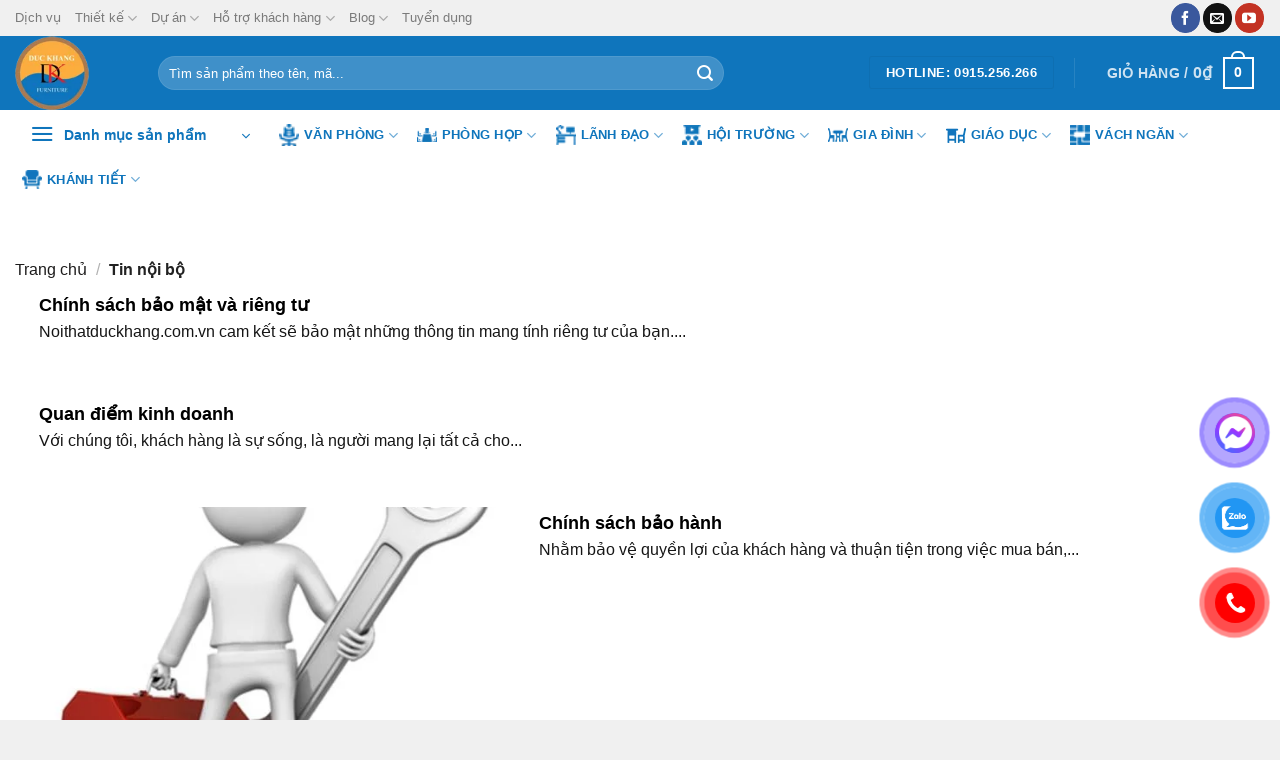

--- FILE ---
content_type: text/html; charset=UTF-8
request_url: https://noithatduckhang.com/tin-noi-bo
body_size: 72381
content:
<!DOCTYPE html><html lang="vi" prefix="og: https://ogp.me/ns#" class="loading-site no-js"><head><script data-no-optimize="1">var litespeed_docref=sessionStorage.getItem("litespeed_docref");litespeed_docref&&(Object.defineProperty(document,"referrer",{get:function(){return litespeed_docref}}),sessionStorage.removeItem("litespeed_docref"));</script> <meta charset="UTF-8" /><link rel="profile" href="http://gmpg.org/xfn/11" /><link rel="pingback" href="https://noithatduckhang.com/xmlrpc.php" /> <script type="litespeed/javascript">(function(html){html.className=html.className.replace(/\bno-js\b/,'js')})(document.documentElement)</script> <meta name="viewport" content="width=device-width, initial-scale=1" /><title>Tin Nội Bộ - Nội thất DKF</title><meta name="description" content="Cung cấp các thông tin về chính sách vận chuyển, lắp đặt, bảo hành, đổi trả hàng của nội thất DKF"/><meta name="robots" content="follow, index, max-snippet:-1, max-video-preview:-1, max-image-preview:large"/><link rel="canonical" href="https://noithatduckhang.com/tin-noi-bo/" /><meta property="og:locale" content="vi_VN" /><meta property="og:type" content="article" /><meta property="og:title" content="Tin Nội Bộ - Nội thất DKF" /><meta property="og:description" content="Cung cấp các thông tin về chính sách vận chuyển, lắp đặt, bảo hành, đổi trả hàng của nội thất DKF" /><meta property="og:url" content="https://noithatduckhang.com/tin-noi-bo/" /><meta property="og:site_name" content="Nội thất Đức Khang | DKF | Thiết kế nội thất văn phòng" /><meta property="article:publisher" content="https://www.facebook.com/duckhangfu" /><meta name="twitter:card" content="summary_large_image" /><meta name="twitter:title" content="Tin Nội Bộ - Nội thất DKF" /><meta name="twitter:description" content="Cung cấp các thông tin về chính sách vận chuyển, lắp đặt, bảo hành, đổi trả hàng của nội thất DKF" /><meta name="twitter:label1" content="Bài viết" /><meta name="twitter:data1" content="11" /> <script type="application/ld+json" class="rank-math-schema">{"@context":"https://schema.org","@graph":[{"@type":"Place","@id":"https://noithatduckhang.com/#place","geo":{"@type":"GeoCoordinates","latitude":"20.9709414","longitude":"105.8271739"},"hasMap":"https://www.google.com/maps/search/?api=1&amp;query=20.9709414,105.8271739","address":{"@type":"PostalAddress","streetAddress":"S\u1ed1 46, \u0110\u01b0\u1eddng Linh \u0110\u00e0m, Khu \u0111\u00f4 th\u1ecb B\u1eafc Linh \u0110\u00e0m, Ho\u00e0ng Mai, H\u00e0 N\u1ed9i","addressCountry":"Vietnam"}},{"@type":"Organization","@id":"https://noithatduckhang.com/#organization","name":"N\u1ed9i th\u1ea5t \u0110\u1ee9c Khang","url":"https://noithatduckhang.com","sameAs":["https://www.facebook.com/duckhangfu"],"email":"noithatduckhang@gmail.com","address":{"@type":"PostalAddress","streetAddress":"S\u1ed1 46, \u0110\u01b0\u1eddng Linh \u0110\u00e0m, Khu \u0111\u00f4 th\u1ecb B\u1eafc Linh \u0110\u00e0m, Ho\u00e0ng Mai, H\u00e0 N\u1ed9i","addressCountry":"Vietnam"},"logo":{"@type":"ImageObject","@id":"https://noithatduckhang.com/#logo","url":"https://noithatduckhang.com/wp-content/uploads/2024/06/logo-duc-khang.png.webp","contentUrl":"https://noithatduckhang.com/wp-content/uploads/2024/06/logo-duc-khang.png.webp","caption":"N\u1ed9i th\u1ea5t \u0110\u1ee9c Khang | DKF | Thi\u1ebft k\u1ebf n\u1ed9i th\u1ea5t v\u0103n ph\u00f2ng","inLanguage":"vi","width":"100","height":"100"},"contactPoint":[{"@type":"ContactPoint","telephone":"0915256266","contactType":"sales"}],"location":{"@id":"https://noithatduckhang.com/#place"}},{"@type":"WebSite","@id":"https://noithatduckhang.com/#website","url":"https://noithatduckhang.com","name":"N\u1ed9i th\u1ea5t \u0110\u1ee9c Khang | DKF | Thi\u1ebft k\u1ebf n\u1ed9i th\u1ea5t v\u0103n ph\u00f2ng","publisher":{"@id":"https://noithatduckhang.com/#organization"},"inLanguage":"vi"},{"@type":"BreadcrumbList","@id":"https://noithatduckhang.com/tin-noi-bo/#breadcrumb","itemListElement":[{"@type":"ListItem","position":"1","item":{"@id":"https://noithatduckhang.com","name":"Trang ch\u1ee7"}},{"@type":"ListItem","position":"2","item":{"@id":"https://noithatduckhang.com/tin-noi-bo","name":"Tin n\u1ed9i b\u1ed9"}}]},{"@type":"CollectionPage","@id":"https://noithatduckhang.com/tin-noi-bo/#webpage","url":"https://noithatduckhang.com/tin-noi-bo/","name":"Tin N\u1ed9i B\u1ed9 - N\u1ed9i th\u1ea5t DKF","isPartOf":{"@id":"https://noithatduckhang.com/#website"},"inLanguage":"vi","breadcrumb":{"@id":"https://noithatduckhang.com/tin-noi-bo/#breadcrumb"}}]}</script> <link rel='dns-prefetch' href='//facebook.com' /><link rel='dns-prefetch' href='//www.googletagmanager.com' /><link rel='preconnect' href='https://facebook.com' /><link rel='preconnect' href='https://www.googletagmanager.com' /><link rel='prefetch' href='https://noithatduckhang.com/wp-content/themes/flatsome/assets/js/flatsome.js?ver=be4456ec53c49e21f6f3' /><link rel='prefetch' href='https://noithatduckhang.com/wp-content/themes/flatsome/assets/js/chunk.slider.js?ver=3.18.4' /><link rel='prefetch' href='https://noithatduckhang.com/wp-content/themes/flatsome/assets/js/chunk.popups.js?ver=3.18.4' /><link rel='prefetch' href='https://noithatduckhang.com/wp-content/themes/flatsome/assets/js/chunk.tooltips.js?ver=3.18.4' /><link rel='prefetch' href='https://noithatduckhang.com/wp-content/themes/flatsome/assets/js/woocommerce.js?ver=49415fe6a9266f32f1f2' /><link rel="alternate" type="application/rss+xml" title="Dòng thông tin Nội thất Đức Khang | DKF | Thiết kế nội thất văn phòng &raquo;" href="https://noithatduckhang.com/feed" /><link rel="alternate" type="application/rss+xml" title="Nội thất Đức Khang | DKF | Thiết kế nội thất văn phòng &raquo; Dòng bình luận" href="https://noithatduckhang.com/comments/feed" /><link rel="alternate" type="application/rss+xml" title="Dòng thông tin danh mục Nội thất Đức Khang | DKF | Thiết kế nội thất văn phòng &raquo; Tin nội bộ" href="https://noithatduckhang.com/tin-noi-bo/feed" /><style id='wp-img-auto-sizes-contain-inline-css' type='text/css'>img:is([sizes=auto i],[sizes^="auto," i]){contain-intrinsic-size:3000px 1500px}
/*# sourceURL=wp-img-auto-sizes-contain-inline-css */</style><style id="litespeed-ccss">.woocommerce form .form-row .required{visibility:visible}html{-ms-text-size-adjust:100%;-webkit-text-size-adjust:100%;font-family:sans-serif}body{margin:0}header,main,nav{display:block}a{background-color:transparent}strong{font-weight:inherit;font-weight:bolder}img{border-style:none}button,input{font:inherit}button,input{overflow:visible}button{text-transform:none}[type=submit],button{-webkit-appearance:button}button::-moz-focus-inner,input::-moz-focus-inner{border:0;padding:0}button:-moz-focusring,input:-moz-focusring{outline:1px dotted ButtonText}[type=checkbox]{box-sizing:border-box;padding:0}[type=search]{-webkit-appearance:textfield}[type=search]::-webkit-search-cancel-button,[type=search]::-webkit-search-decoration{-webkit-appearance:none}*,:after,:before,html{box-sizing:border-box}html{background-attachment:fixed}body{-webkit-font-smoothing:antialiased;-moz-osx-font-smoothing:grayscale;color:#777}img{display:inline-block;height:auto;max-width:100%;vertical-align:middle}p:empty{display:none}a,button,input{touch-action:manipulation}.col{margin:0;padding:0 15px 30px;position:relative;width:100%}.col-inner{background-position:50% 50%;background-repeat:no-repeat;background-size:cover;flex:1 0 auto;margin-left:auto;margin-right:auto;position:relative;width:100%}@media screen and (min-width:850px){.col:first-child .col-inner{margin-left:auto;margin-right:0}.col+.col .col-inner{margin-left:0;margin-right:auto}}@media screen and (max-width:849px){.col{padding-bottom:30px}}.align-center{justify-content:center!important}.small-columns-1>.col{flex-basis:100%;max-width:100%}@media screen and (min-width:850px){.large-10{flex-basis:83.3333333333%;max-width:83.3333333333%}.large-columns-1>.col{flex-basis:100%;max-width:100%}}.container,.row{margin-left:auto;margin-right:auto;width:100%}.container{padding-left:15px;padding-right:15px}.container,.row{max-width:1080px}.flex-row{align-items:center;display:flex;flex-flow:row nowrap;justify-content:space-between;width:100%}.header .flex-row{height:100%}.flex-col{max-height:100%}.flex-grow{-ms-flex-negative:1;-ms-flex-preferred-size:auto!important;flex:1}.flex-center{margin:0 auto}.flex-left{margin-right:auto}.flex-right{margin-left:auto}@media (max-width:849px){.medium-flex-wrap{flex-flow:column wrap}.medium-flex-wrap .flex-col{flex-grow:0;padding-bottom:5px;padding-top:5px;width:100%}}@media (-ms-high-contrast:none){.nav>li>a>i{top:-1px}}.row{display:flex;flex-flow:row wrap;width:100%}.row .row:not(.row-collapse){margin-left:-15px;margin-right:-15px;padding-left:0;padding-right:0;width:auto}.nav-dropdown{background-color:#fff;color:#777;display:table;left:-99999px;margin:0;max-height:0;min-width:260px;opacity:0;padding:20px 0;position:absolute;text-align:left;visibility:hidden;z-index:9}.nav-dropdown:after{clear:both;content:"";display:block;height:0;visibility:hidden}.nav-dropdown li{display:block;margin:0;vertical-align:top}.nav-dropdown li ul{margin:0;padding:0}.nav-column li>a,.nav-dropdown>li>a{display:block;line-height:1.3;padding:10px 20px;width:auto}.nav-column>li:last-child:not(.nav-dropdown-col)>a,.nav-dropdown>li:last-child:not(.nav-dropdown-col)>a{border-bottom:0!important}.nav-dropdown>li.nav-dropdown-col{display:table-cell;min-width:160px;text-align:left;white-space:nowrap;width:160px}.nav-dropdown>li.nav-dropdown-col:not(:last-child){border-right:1px solid transparent}.nav-dropdown .menu-item-has-children>a,.nav-dropdown .nav-dropdown-col>a{color:#000;font-size:.8em;font-weight:bolder;text-transform:uppercase}.nav-dropdown .nav-dropdown-col .menu-item-has-children{margin-top:5px}.nav-dropdown-default .nav-column li>a,.nav-dropdown.nav-dropdown-default>li>a{border-bottom:1px solid #ececec;margin:0 10px;padding-left:0;padding-right:0}.nav-dropdown-default{padding:20px}.nav-dropdown-has-arrow li.has-dropdown:after,.nav-dropdown-has-arrow li.has-dropdown:before{border:solid transparent;bottom:-2px;content:"";height:0;left:50%;opacity:0;position:absolute;width:0;z-index:10}.nav-dropdown-has-arrow li.has-dropdown:after{border-color:hsla(0,0%,87%,0) hsla(0,0%,87%,0) #fff;border-width:8px;margin-left:-8px}.nav-dropdown-has-arrow li.has-dropdown:before{border-width:11px;margin-left:-11px;z-index:-999}.nav-dropdown-has-arrow .ux-nav-vertical-menu .menu-item-design-default:after,.nav-dropdown-has-arrow .ux-nav-vertical-menu .menu-item-design-default:before,.nav-dropdown-has-arrow li.has-dropdown.menu-item-design-container-width:after,.nav-dropdown-has-arrow li.has-dropdown.menu-item-design-container-width:before{display:none}.nav-dropdown-has-shadow .nav-dropdown{box-shadow:1px 1px 15px rgba(0,0,0,.15)}.nav-dropdown-has-arrow.nav-dropdown-has-border li.has-dropdown:before{border-bottom-color:#ddd}.nav-dropdown-has-border .nav-dropdown{border:2px solid #ddd}.nav,.nav ul:not(.nav-dropdown){margin:0;padding:0}.nav{align-items:center;display:inline-block;display:flex;flex-flow:row wrap;width:100%}.nav,.nav>li{position:relative}.nav>li{list-style:none;margin:0 7px;padding:0}.nav>li,.nav>li>a{display:inline-block}.nav>li>a{align-items:center;display:inline-flex;flex-wrap:wrap;padding:10px 0}.nav.nav-small>li>a{font-weight:400;padding-bottom:5px;padding-top:5px;vertical-align:top}.nav-small.nav>li.html{font-size:.75em}.nav-center{justify-content:center}.nav-left{justify-content:flex-start}.nav-right{justify-content:flex-end}@media (max-width:849px){.medium-nav-center{justify-content:center}}.nav-column>li>a,.nav-dropdown>li>a,.nav-vertical-fly-out>li>a,.nav>li>a{color:hsla(0,0%,40%,.85)}.nav-column>li>a,.nav-dropdown>li>a{display:block}.nav>li.active>a{color:hsla(0,0%,7%,.85)}.nav li:first-child{margin-left:0!important}.nav li:last-child{margin-right:0!important}.nav-uppercase>li>a{font-weight:bolder;letter-spacing:.02em;text-transform:uppercase}li.html form,li.html input{margin:0}.mobile-sidebar-levels-1 .nav-slide>li>.sub-menu,.mobile-sidebar-levels-1 .nav-slide>li>ul.children{-webkit-overflow-scrolling:touch;bottom:0;display:none;left:100%;opacity:1;overflow:visible;overflow-y:auto;padding-bottom:20px;padding-right:0;padding-top:20px;position:fixed;top:0;transform:none;width:100%}.mobile-sidebar-levels-1 .nav-slide>li>.sub-menu>li,.mobile-sidebar-levels-1 .nav-slide>li>ul.children>li{align-items:center;display:flex;flex-flow:row wrap}.mobile-sidebar-levels-2 .nav-slide>li>.sub-menu>li:not(.nav-slide-header),.mobile-sidebar-levels-2 .nav-slide>li>ul.children>li:not(.nav-slide-header){border-top:1px solid #ececec;margin-bottom:0;margin-top:0}.mobile-sidebar-levels-2 .nav-slide>li>.sub-menu>li:not(.nav-slide-header)>a,.mobile-sidebar-levels-2 .nav-slide>li>ul.children>li:not(.nav-slide-header)>a{color:hsla(0,0%,40%,.85);font-size:.8em;letter-spacing:.02em;padding-bottom:15px;padding-left:20px;padding-top:15px;text-transform:uppercase}.mobile-sidebar-levels-2 .nav-slide>li>.sub-menu>li:not(.nav-slide-header)>.sub-menu,.mobile-sidebar-levels-2 .nav-slide>li>ul.children>li:not(.nav-slide-header)>.sub-menu{-webkit-overflow-scrolling:touch;bottom:0;display:none;left:200%;opacity:1;overflow:visible;overflow-y:auto;padding-bottom:20px;padding-right:0;padding-top:20px;position:fixed;top:0;transform:none;width:100%}.mobile-sidebar-levels-2 .nav-slide>li>.sub-menu>li:not(.nav-slide-header)>.sub-menu>li,.mobile-sidebar-levels-2 .nav-slide>li>ul.children>li:not(.nav-slide-header)>.sub-menu>li{align-items:center;display:flex;flex-flow:row wrap}.nav-slide{-webkit-overflow-scrolling:auto;height:100%;overflow:visible;overflow-y:auto;padding-top:20px}.nav-slide>li{flex-shrink:0}.nav-pills>li{margin:0}.nav-pills>li>a{line-height:2.5em;padding:0 .75em}.nav-pills>li>a{border-radius:99px}.nav.nav-vertical{flex-flow:column}.nav.nav-vertical li{list-style:none;margin:0;width:100%}.nav-vertical li li{font-size:1em;padding-left:.5em}.nav-vertical>li{align-items:center;display:flex;flex-flow:row wrap}.nav-vertical>li ul{width:100%}.nav-vertical li li.menu-item-has-children{margin-bottom:1em}.nav-vertical li li.menu-item-has-children:not(:first-child){margin-top:1em}.nav-vertical>li>a,.nav-vertical>li>ul>li a{align-items:center;display:flex;flex-grow:1;width:auto}.nav-vertical li li.menu-item-has-children>a{color:#000;font-size:.8em;font-weight:bolder;text-transform:uppercase}.nav-vertical>li>ul li a{color:#666}.nav-vertical>li>ul{margin:0 0 2em;padding-left:1em}.nav .children{left:-99999px;opacity:0;position:fixed;transform:translateX(-10px)}@media (prefers-reduced-motion){.nav .children{opacity:1;transform:none}}.nav-sidebar.nav-vertical>li+li{border-top:1px solid #ececec}.dark .nav-vertical-fly-out>li+li{border-color:hsla(0,0%,100%,.2)}.nav-vertical>li+li{border-top:1px solid #ececec}.nav-vertical-fly-out>li+li{border-color:#ececec}.header-vertical-menu__opener{align-items:center;background-color:var(--fs-color-primary);display:flex;flex-direction:row;font-size:.9em;font-weight:600;height:50px;justify-content:space-between;padding:12px 15px;width:250px}.header-vertical-menu__opener .icon-menu{font-size:1.7em;margin-right:10px}.header-vertical-menu__title{flex:1 1 auto}.header-vertical-menu__fly-out{background-color:#fff;opacity:0;position:absolute;visibility:hidden;width:250px;z-index:9}.header-vertical-menu__fly-out .nav-vertical-fly-out{align-items:stretch;display:flex;flex-direction:column}.header-vertical-menu__fly-out .nav-vertical-fly-out>li.menu-item{list-style:none;margin:0;position:static}.header-vertical-menu__fly-out .nav-vertical-fly-out>li.menu-item>a>i.icon-angle-down{margin-left:auto;margin-right:-.1em;order:3;transform:rotate(-90deg)}.header-vertical-menu__fly-out .nav-vertical-fly-out>li.menu-item>a{align-items:center;display:flex;padding:10px 15px}.header-vertical-menu__fly-out .nav-vertical-fly-out li.has-icon-left>a>i,.header-vertical-menu__fly-out .nav-vertical-fly-out li.has-icon-left>a>img{margin-right:10px}.header-vertical-menu__fly-out .nav-top-link{font-size:.9em;order:1}.header-vertical-menu__fly-out.has-shadow{box-shadow:1px 1px 15px rgba(0,0,0,.15)}.box{margin:0 auto;position:relative;width:100%}.box a{display:inline-block}.box-image>div>a{display:block}.box-text{font-size:.9em;padding-bottom:1.4em;padding-top:.7em;position:relative;width:100%}@media (max-width:549px){.box-text{font-size:85%}}.box-image{height:auto;margin:0 auto;overflow:hidden;position:relative}.box-image img{margin:0 auto;max-width:100%;width:100%}@media screen and (max-width:549px){.box-vertical .box-image{width:100%!important}}@media screen and (min-width:550px){.box-vertical{display:table;width:100%}.box-vertical .box-image,.box-vertical .box-text{direction:ltr;display:table-cell;vertical-align:middle}.box-vertical .box-text{padding-left:1.5em;padding-right:1.5em}.box-vertical .box-image{width:50%}}.button,button{background-color:transparent;border:1px solid transparent;border-radius:0;box-sizing:border-box;color:currentColor;display:inline-block;font-size:.97em;font-weight:bolder;letter-spacing:.03em;line-height:2.4em;margin-right:1em;margin-top:0;max-width:100%;min-height:2.5em;padding:0 1.2em;position:relative;text-align:center;text-decoration:none;text-rendering:optimizeLegibility;text-shadow:none;text-transform:uppercase;vertical-align:middle}.button span{display:inline-block;line-height:1.6}.button.is-outline{line-height:2.19em}.button{background-color:var(--fs-color-primary);border-color:rgba(0,0,0,.05);color:#fff}.button.is-outline{background-color:transparent;border:2px solid}.is-outline{color:silver}.primary{background-color:var(--fs-color-primary)}.secondary{background-color:var(--fs-color-secondary)}.header-button{display:inline-block}.header-button .button{margin:0}.flex-col .button,.flex-col button,.flex-col input{margin-bottom:0}.is-divider{background-color:rgba(0,0,0,.1);display:block;height:3px;margin:1em 0;max-width:30px;width:100%}form{margin-bottom:0}input[type=password],input[type=search],input[type=text]{background-color:#fff;border:1px solid #ddd;border-radius:0;box-shadow:inset 0 1px 2px rgba(0,0,0,.1);box-sizing:border-box;color:#333;font-size:.97em;height:2.507em;max-width:100%;padding:0 .75em;vertical-align:middle;width:100%}@media (max-width:849px){input[type=password],input[type=search],input[type=text]{font-size:1rem}}input[type=search],input[type=text]{-webkit-appearance:none;-moz-appearance:none;appearance:none}label{display:block;font-size:.9em;font-weight:700;margin-bottom:.4em}input[type=checkbox]{display:inline;font-size:16px;margin-right:10px}.form-flat input:not([type=submit]){background-color:rgba(0,0,0,.03);border-color:rgba(0,0,0,.09);border-radius:99px;box-shadow:none;color:currentColor!important}.form-flat button,.form-flat input{border-radius:99px}.form-flat .flex-row .flex-col{padding-right:4px}.nav-dark .form-flat input:not([type=submit]){background-color:hsla(0,0%,100%,.2)!important;border-color:hsla(0,0%,100%,.09);color:#fff}.nav-dark .form-flat input::-webkit-input-placeholder{color:#fff}.form-flat .button.icon{background-color:transparent!important;border-color:transparent!important;box-shadow:none;color:currentColor!important}i[class^=icon-]{speak:none!important;display:inline-block;font-display:block;font-family:fl-icons!important;font-style:normal!important;font-variant:normal!important;font-weight:400!important;line-height:1.2;margin:0;padding:0;position:relative;text-transform:none!important}.button i,button i{top:-1.5px;vertical-align:middle}.button.icon{display:inline-block;margin-left:.12em;margin-right:.12em;min-width:2.5em;padding-left:.6em;padding-right:.6em}.button.icon i{font-size:1.2em}.button.icon.is-small{border-width:1px}.button.icon.is-small i{top:-1px}.button.icon.circle{padding-left:0;padding-right:0}.button.icon.circle>i{margin:0 8px}.button.icon.circle>i:only-child{margin:0}.nav>li>a>i{font-size:20px;vertical-align:middle}.nav li.has-icon-left>a>i,.nav li.has-icon-left>a>img{margin-right:5px}.nav-small>li>a>i{font-size:1em}.has-dropdown .icon-angle-down{font-size:16px;margin-left:.2em;opacity:.6}.image-icon{display:inline-block;height:auto;position:relative;vertical-align:middle}span+.image-icon{margin-left:10px}img{opacity:1}.image-cover{background-position:50% 50%;background-size:cover;height:auto;overflow:hidden;padding-top:100%;position:relative}.image-cover img{bottom:0;font-family:"object-fit: cover;";height:100%;left:0;-o-object-fit:cover;object-fit:cover;-o-object-position:50% 50%;object-position:50% 50%;position:absolute;right:0;top:0;width:100%}.lightbox-content{background-color:#fff;box-shadow:3px 3px 20px 0 rgba(0,0,0,.15);margin:0 auto;max-width:875px;position:relative}.lightbox-content .lightbox-inner{padding:30px 20px}.mfp-hide{display:none!important}label{color:#222}a{color:var(--fs-experimental-link-color);text-decoration:none}a.plain{color:currentColor}.dark a{color:currentColor}ul{list-style:disc}ul{margin-top:0;padding:0}ul ul{margin:1.5em 0 1.5em 3em}li{margin-bottom:.6em}.button,button,input{margin-bottom:1em}form,p,ul{margin-bottom:1.3em}form p{margin-bottom:.5em}body{line-height:1.6}h3,h5{color:#555;margin-bottom:.5em;margin-top:0;text-rendering:optimizeSpeed;width:100%}h3{font-size:1.25em}h5{font-size:1em}@media (max-width:549px){h3{font-size:1em}}p{margin-top:0}.uppercase{letter-spacing:.05em;line-height:1.05;text-transform:uppercase}.is-normal{font-weight:400}.uppercase{line-height:1.2;text-transform:uppercase}.is-large{font-size:1.15em}.is-small,.is-small.button{font-size:.8em}@media (max-width:549px){.is-large{font-size:1em}}.box-text a:not(.button),.box-text h5{line-height:1.3;margin-bottom:.1em;margin-top:.1em}.box-text p{margin-bottom:.1em;margin-top:.1em}.nav>li>a{font-size:.8em}.nav>li.html{font-size:.85em}.nav-size-medium>li>a{font-size:.9em}.nav-spacing-xlarge>li{margin:0 13px}.container:after,.row:after{clear:both;content:"";display:table}@media (min-width:850px){.show-for-medium{display:none!important}}@media (max-width:849px){.hide-for-medium{display:none!important}.medium-text-center{float:none!important;text-align:center!important;width:100%!important}}.full-width{display:block;max-width:100%!important;padding-left:0!important;padding-right:0!important;width:100%!important}.mb-0{margin-bottom:0!important}.ml-0{margin-left:0!important}.text-left{text-align:left}.text-left .is-divider{margin-left:0;margin-right:auto}.relative{position:relative!important}.fixed{position:fixed!important;z-index:12}.bottom,.fill{bottom:0}.fill{height:100%;left:0;margin:0!important;padding:0!important;position:absolute;right:0;top:0}.circle{border-radius:999px!important;-o-object-fit:cover;object-fit:cover}.round{border-radius:5px}.z-1{z-index:21}.z-top{z-index:9995}.no-scrollbar{-ms-overflow-style:-ms-autohiding-scrollbar;scrollbar-width:none}.no-scrollbar::-webkit-scrollbar{height:0!important;width:0!important}.screen-reader-text{clip:rect(1px,1px,1px,1px);height:1px;overflow:hidden;position:absolute!important;width:1px}.dark{color:#f1f1f1}.dark .nav-vertical-fly-out>li>a,.nav-dark .is-outline,.nav-dark .nav>li>a{color:hsla(0,0%,100%,.8)}.nav-dark .header-divider:after,.nav-dark .nav>li.header-divider{border-color:hsla(0,0%,100%,.2)}.nav-dark .header-button,.nav-dark .nav>li.html{color:#fff}.nav-dark span.amount{color:currentColor}:root{--flatsome-scroll-padding-top:calc(var(--flatsome--header--sticky-height,0px) + var(--wp-admin--admin-bar--height,0px))}html{overflow-x:hidden;scroll-padding-top:var(--flatsome-scroll-padding-top)}@supports (overflow:clip){body{overflow-x:clip}}#main,#wrapper{background-color:#fff;position:relative}.page-wrapper{padding-bottom:30px;padding-top:30px}.header,.header-wrapper{background-position:50% 0;background-size:cover;position:relative;width:100%;z-index:1001}.header-bg-color{background-color:hsla(0,0%,100%,.9)}.header-bottom,.header-top{align-items:center;display:flex;flex-wrap:no-wrap}.header-bg-color,.header-bg-image{background-position:50% 0}.header-top{background-color:var(--fs-color-primary);min-height:20px;position:relative;z-index:11}.header-main{position:relative;z-index:10}.header-bottom{min-height:35px;position:relative;z-index:9}.nav>li.header-divider{border-left:1px solid rgba(0,0,0,.1);height:30px;margin:0 7.5px;position:relative;vertical-align:middle}.nav-dark .nav>li.header-divider{border-color:hsla(0,0%,100%,.1)}.box-blog-post .is-divider{height:2px;margin-bottom:.5em;margin-top:.5em}.breadcrumbs{color:#222;font-weight:700;letter-spacing:0;padding:0}.breadcrumbs .divider{font-weight:300;margin:0 .3em;opacity:.35;position:relative;top:0}.breadcrumbs a{color:hsla(0,0%,40%,.7);font-weight:400}.breadcrumbs a:first-of-type{margin-left:0}html{background-color:#5b5b5b}.back-to-top{bottom:20px;margin:0;opacity:0;right:20px;transform:translateY(30%)}.logo{line-height:1;margin:0}.logo a{color:var(--fs-color-primary);display:block;font-size:32px;font-weight:bolder;margin:0;text-decoration:none;text-transform:uppercase}.logo img{display:block;width:auto}.header-logo-dark,.nav-dark .header-logo{display:none!important}.nav-dark .header-logo-dark{display:block!important}.nav-dark .logo a{color:#fff}.logo-left .logo{margin-left:0;margin-right:30px}@media screen and (max-width:849px){.header-inner .nav{flex-wrap:nowrap}.medium-logo-center .flex-left{flex:1 1 0;order:1}.medium-logo-center .logo{margin:0 15px;order:2;text-align:center}.medium-logo-center .logo img{margin:0 auto}.medium-logo-center .flex-right{flex:1 1 0;order:3}}.page-title{position:relative}.page-title-inner{min-height:60px;padding-top:20px;position:relative}.searchform-wrapper form{margin-bottom:0}.mobile-nav>.search-form{padding:5px 0;width:100%}.searchform{position:relative}.searchform .button.icon{margin:0}.searchform .button.icon i{font-size:1.2em}.searchform-wrapper{width:100%}.searchform-wrapper.form-flat .flex-col:last-of-type{margin-left:-2.9em}@media (max-width:849px){.searchform-wrapper{font-size:1rem}}.header .search-form .live-search-results{background-color:hsla(0,0%,100%,.95);box-shadow:0 0 10px 0 rgba(0,0,0,.1);color:#111;left:0;position:absolute;right:0;text-align:left;top:105%}.icon-menu:before{content:""}.icon-angle-up:before{content:""}.icon-angle-down:before{content:""}.icon-envelop:before{content:""}.icon-facebook:before{content:""}.icon-search:before{content:""}.icon-youtube:before{content:""}.social-icons{color:#999;display:inline-block;font-size:.85em;vertical-align:middle}.html .social-icons{font-size:1em}.html .social-icons .button{margin-bottom:0}.social-icons i{min-width:1em}.social-icons .button.icon:not(.is-outline){background-color:currentColor!important;border-color:currentColor!important}.social-icons .button.icon:not(.is-outline)>i{color:#fff!important}.button.facebook:not(.is-outline){color:#3a589d!important}.button.email:not(.is-outline){color:#111!important}.button.youtube:not(.is-outline){color:#c33223!important}.woocommerce-form-login .button{margin-bottom:0}.form-row-wide{clear:both}.woocommerce-form input[type=password]{padding:0 2em 0 .75em}#login-form-popup .woocommerce-form{margin-bottom:0}#login-form-popup .account-container.lightbox-inner>.account-login-inner{padding-left:15px;padding-right:15px}span.amount{color:#111;font-weight:700;white-space:nowrap}.header-cart-title span.amount{color:currentColor}.cart-icon,.cart-icon strong{display:inline-block}.cart-icon strong{border:2px solid var(--fs-color-primary);border-radius:0;color:var(--fs-color-primary);font-family:Helvetica,Arial,Sans-serif;font-size:1em;font-weight:700;height:2.2em;line-height:1.9em;margin:.3em 0;position:relative;text-align:center;vertical-align:middle;width:2.2em}.cart-icon strong:after{border:2px solid var(--fs-color-primary);border-bottom:0;border-top-left-radius:99px;border-top-right-radius:99px;bottom:100%;content:" ";height:8px;left:50%;margin-bottom:0;margin-left:-7px;position:absolute;width:14px}.nav-dark .cart-icon strong{border-color:#fff;color:#fff}.nav-dark .cart-icon strong:after{border-color:#fff}:root{--primary-color:#0f75bc;--fs-color-primary:#0f75bc;--fs-color-secondary:#dd5050;--fs-color-success:#7a9c59;--fs-color-alert:#b20000;--fs-experimental-link-color:#0f75bc;--fs-experimental-link-color-hover:#054984}.container,.row{max-width:1360px}#wrapper,#main{background-color:#fff}.header-main{height:74px}#logo img{max-height:74px}#logo{width:113px}.header-bottom{min-height:40px}.header-top{min-height:36px}.search-form{width:80%}.header-bg-color{background-color:#0f75bc}.header-bottom{background-color:#fff}.header-main .nav>li>a{line-height:18px}.header-bottom-nav>li>a{line-height:16px}@media (max-width:549px){.header-main{height:77px}#logo img{max-height:77px}}.header-top{background-color:#f0f0f0!important}body{color:#161616}h3,h5{color:#000}.header:not(.transparent) .header-bottom-nav.nav>li>a{color:#0f75bc}button:not(.icon),.button:not(.icon){border-radius:3px!important}html{background-color:#f0f0f0}.header-vertical-menu__opener{color:#0f75bc}.header-vertical-menu__opener{background-color:#fff}.header-vertical-menu__fly-out{background-color:#fff}.nav-vertical-fly-out>li+li{border-top-width:1px;border-top-style:solid}.header-vertical-menu__fly-out .nav-vertical-fly-out>li.menu-item>a{color:#0f75bc}ul.nav.header-nav.header-bottom-nav.nav-left.nav-uppercase{z-index:10000}.nav-dropdown .menu-item-has-children>a,.nav-dropdown .nav-dropdown-col>a{text-transform:capitalize;font-size:14px!important}.nav-dropdown.nav-dropdown-default>li>ul>li>a{font-size:14px!important}.nav-dropdown-default{padding:0}.nav-dropdown-default li{padding:0 20px}.blog-wrapper .box-text{padding-top:0!important;vertical-align:top!important}.blog-wrapper .post-item{min-height:auto!important}.blog-wrapper .is-divider{display:none}#footer p{font-size:13px}@media screen and (max-width:849px){#wide-nav{height:auto;padding-top:5px;min-height:auto}.header-bottom>.flex-row>.flex-grow{display:none!important}}.post-item{min-height:400px}li.nav-icon.has-icon{margin-top:12px}form.searchform input{outline-color:#fff}.box-text{font-size:1em}@media screen and (min-width:850px){.large-10{max-width:100%;flex-basis:100%}}#footer p{font-size:14px}.breadcrumbs a{color:#040303}span.amount{color:red;font-size:1.1em}.nav-column>li>a,.nav-dropdown>li>a{display:block;font-size:14px}.bottom-contact{display:block;position:fixed;bottom:40px;background:0 0;width:auto;z-index:1;right:20px}.bottom-contact ul li{list-style:none}.bottom-contact ul li img{margin-top:5px;margin-bottom:0}.screen-reader-text{clip:rect(1px,1px,1px,1px);word-wrap:normal!important;border:0;clip-path:inset(50%);height:1px;margin:-1px;overflow:hidden;overflow-wrap:normal!important;padding:0;position:absolute!important;width:1px}:root{--wp--preset--aspect-ratio--square:1;--wp--preset--aspect-ratio--4-3:4/3;--wp--preset--aspect-ratio--3-4:3/4;--wp--preset--aspect-ratio--3-2:3/2;--wp--preset--aspect-ratio--2-3:2/3;--wp--preset--aspect-ratio--16-9:16/9;--wp--preset--aspect-ratio--9-16:9/16;--wp--preset--color--black:#000;--wp--preset--color--cyan-bluish-gray:#abb8c3;--wp--preset--color--white:#fff;--wp--preset--color--pale-pink:#f78da7;--wp--preset--color--vivid-red:#cf2e2e;--wp--preset--color--luminous-vivid-orange:#ff6900;--wp--preset--color--luminous-vivid-amber:#fcb900;--wp--preset--color--light-green-cyan:#7bdcb5;--wp--preset--color--vivid-green-cyan:#00d084;--wp--preset--color--pale-cyan-blue:#8ed1fc;--wp--preset--color--vivid-cyan-blue:#0693e3;--wp--preset--color--vivid-purple:#9b51e0;--wp--preset--color--primary:#0f75bc;--wp--preset--color--secondary:#dd5050;--wp--preset--color--success:#7a9c59;--wp--preset--color--alert:#b20000;--wp--preset--gradient--vivid-cyan-blue-to-vivid-purple:linear-gradient(135deg,rgba(6,147,227,1) 0%,#9b51e0 100%);--wp--preset--gradient--light-green-cyan-to-vivid-green-cyan:linear-gradient(135deg,#7adcb4 0%,#00d082 100%);--wp--preset--gradient--luminous-vivid-amber-to-luminous-vivid-orange:linear-gradient(135deg,rgba(252,185,0,1) 0%,rgba(255,105,0,1) 100%);--wp--preset--gradient--luminous-vivid-orange-to-vivid-red:linear-gradient(135deg,rgba(255,105,0,1) 0%,#cf2e2e 100%);--wp--preset--gradient--very-light-gray-to-cyan-bluish-gray:linear-gradient(135deg,#eee 0%,#a9b8c3 100%);--wp--preset--gradient--cool-to-warm-spectrum:linear-gradient(135deg,#4aeadc 0%,#9778d1 20%,#cf2aba 40%,#ee2c82 60%,#fb6962 80%,#fef84c 100%);--wp--preset--gradient--blush-light-purple:linear-gradient(135deg,#ffceec 0%,#9896f0 100%);--wp--preset--gradient--blush-bordeaux:linear-gradient(135deg,#fecda5 0%,#fe2d2d 50%,#6b003e 100%);--wp--preset--gradient--luminous-dusk:linear-gradient(135deg,#ffcb70 0%,#c751c0 50%,#4158d0 100%);--wp--preset--gradient--pale-ocean:linear-gradient(135deg,#fff5cb 0%,#b6e3d4 50%,#33a7b5 100%);--wp--preset--gradient--electric-grass:linear-gradient(135deg,#caf880 0%,#71ce7e 100%);--wp--preset--gradient--midnight:linear-gradient(135deg,#020381 0%,#2874fc 100%);--wp--preset--font-size--small:13px;--wp--preset--font-size--medium:20px;--wp--preset--font-size--large:36px;--wp--preset--font-size--x-large:42px;--wp--preset--font-family--inter:"Inter",sans-serif;--wp--preset--font-family--cardo:Cardo;--wp--preset--spacing--20:.44rem;--wp--preset--spacing--30:.67rem;--wp--preset--spacing--40:1rem;--wp--preset--spacing--50:1.5rem;--wp--preset--spacing--60:2.25rem;--wp--preset--spacing--70:3.38rem;--wp--preset--spacing--80:5.06rem;--wp--preset--shadow--natural:6px 6px 9px rgba(0,0,0,.2);--wp--preset--shadow--deep:12px 12px 50px rgba(0,0,0,.4);--wp--preset--shadow--sharp:6px 6px 0px rgba(0,0,0,.2);--wp--preset--shadow--outlined:6px 6px 0px -3px rgba(255,255,255,1),6px 6px rgba(0,0,0,1);--wp--preset--shadow--crisp:6px 6px 0px rgba(0,0,0,1)}body{padding-top:0;padding-right:0;padding-bottom:0;padding-left:0}</style><link rel="preload" data-asynced="1" data-optimized="2" as="style" onload="this.onload=null;this.rel='stylesheet'" href="https://noithatduckhang.com/wp-content/litespeed/css/d2826151c26201d41cd3e6e28437b1b7.css?ver=68b5e" /><script type="litespeed/javascript">!function(a){"use strict";var b=function(b,c,d){function e(a){return h.body?a():void setTimeout(function(){e(a)})}function f(){i.addEventListener&&i.removeEventListener("load",f),i.media=d||"all"}var g,h=a.document,i=h.createElement("link");if(c)g=c;else{var j=(h.body||h.getElementsByTagName("head")[0]).childNodes;g=j[j.length-1]}var k=h.styleSheets;i.rel="stylesheet",i.href=b,i.media="only x",e(function(){g.parentNode.insertBefore(i,c?g:g.nextSibling)});var l=function(a){for(var b=i.href,c=k.length;c--;)if(k[c].href===b)return a();setTimeout(function(){l(a)})};return i.addEventListener&&i.addEventListener("load",f),i.onloadcssdefined=l,l(f),i};"undefined"!=typeof exports?exports.loadCSS=b:a.loadCSS=b}("undefined"!=typeof global?global:this);!function(a){if(a.loadCSS){var b=loadCSS.relpreload={};if(b.support=function(){try{return a.document.createElement("link").relList.supports("preload")}catch(b){return!1}},b.poly=function(){for(var b=a.document.getElementsByTagName("link"),c=0;c<b.length;c++){var d=b[c];"preload"===d.rel&&"style"===d.getAttribute("as")&&(a.loadCSS(d.href,d,d.getAttribute("media")),d.rel=null)}},!b.support()){b.poly();var c=a.setInterval(b.poly,300);a.addEventListener&&a.addEventListener("load",function(){b.poly(),a.clearInterval(c)}),a.attachEvent&&a.attachEvent("onload",function(){a.clearInterval(c)})}}}(this);</script> <style id='woocommerce-inline-inline-css' type='text/css'>.woocommerce form .form-row .required { visibility: visible; }
/*# sourceURL=woocommerce-inline-inline-css */</style><style id='ez-toc-inline-css' type='text/css'>div#ez-toc-container .ez-toc-title {font-size: 120%;}div#ez-toc-container .ez-toc-title {font-weight: 500;}div#ez-toc-container ul li , div#ez-toc-container ul li a {font-size: 95%;}div#ez-toc-container ul li , div#ez-toc-container ul li a {font-weight: 500;}div#ez-toc-container nav ul ul li {font-size: 90%;}.ez-toc-box-title {font-weight: bold; margin-bottom: 10px; text-align: center; text-transform: uppercase; letter-spacing: 1px; color: #666; padding-bottom: 5px;position:absolute;top:-4%;left:5%;background-color: inherit;transition: top 0.3s ease;}.ez-toc-box-title.toc-closed {top:-25%;}
.ez-toc-container-direction {direction: ltr;}.ez-toc-counter ul{counter-reset: item ;}.ez-toc-counter nav ul li a::before {content: counters(item, '.', decimal) '. ';display: inline-block;counter-increment: item;flex-grow: 0;flex-shrink: 0;margin-right: .2em; float: left; }.ez-toc-widget-direction {direction: ltr;}.ez-toc-widget-container ul{counter-reset: item ;}.ez-toc-widget-container nav ul li a::before {content: counters(item, '.', decimal) '. ';display: inline-block;counter-increment: item;flex-grow: 0;flex-shrink: 0;margin-right: .2em; float: left; }
/*# sourceURL=ez-toc-inline-css */</style><style id='flatsome-main-inline-css' type='text/css'>@font-face {
				font-family: "fl-icons";
				font-display: block;
				src: url(https://noithatduckhang.com/wp-content/themes/flatsome/assets/css/icons/fl-icons.eot?v=3.18.4);
				src:
					url(https://noithatduckhang.com/wp-content/themes/flatsome/assets/css/icons/fl-icons.eot#iefix?v=3.18.4) format("embedded-opentype"),
					url(https://noithatduckhang.com/wp-content/themes/flatsome/assets/css/icons/fl-icons.woff2?v=3.18.4) format("woff2"),
					url(https://noithatduckhang.com/wp-content/themes/flatsome/assets/css/icons/fl-icons.ttf?v=3.18.4) format("truetype"),
					url(https://noithatduckhang.com/wp-content/themes/flatsome/assets/css/icons/fl-icons.woff?v=3.18.4) format("woff"),
					url(https://noithatduckhang.com/wp-content/themes/flatsome/assets/css/icons/fl-icons.svg?v=3.18.4#fl-icons) format("svg");
			}
/*# sourceURL=flatsome-main-inline-css */</style><link rel="https://api.w.org/" href="https://noithatduckhang.com/wp-json/" /><link rel="alternate" title="JSON" type="application/json" href="https://noithatduckhang.com/wp-json/wp/v2/categories/4273" /><link rel="EditURI" type="application/rsd+xml" title="RSD" href="https://noithatduckhang.com/xmlrpc.php?rsd" /><meta name="generator" content="WordPress 6.9" /><style>.bg{opacity: 0; transition: opacity 1s; -webkit-transition: opacity 1s;} .bg-loaded{opacity: 1;}</style><script type="litespeed/javascript">jQuery.event.special.touchstart={setup:function(_,ns,handle){this.addEventListener("touchstart",handle,{passive:!ns.includes("noPreventDefault")})}};jQuery.event.special.touchmove={setup:function(_,ns,handle){this.addEventListener("touchmove",handle,{passive:!ns.includes("noPreventDefault")})}};jQuery.event.special.wheel={setup:function(_,ns,handle){this.addEventListener("wheel",handle,{passive:!0})}};jQuery.event.special.mousewheel={setup:function(_,ns,handle){this.addEventListener("mousewheel",handle,{passive:!0})}}</script> <meta name="google-site-verification" content="i_a0ezLD_v-ILiWHL6-Y3gWidZYyoQejco97Uk_TwCc" />
 <script type="litespeed/javascript" data-src="https://www.googletagmanager.com/gtag/js?id=G-NQ0TE3J2HF"></script> <script type="litespeed/javascript">window.dataLayer=window.dataLayer||[];function gtag(){dataLayer.push(arguments)}
gtag('js',new Date());gtag('config','G-NQ0TE3J2HF')</script>  <script type="litespeed/javascript">(function(w,d,s,l,i){w[l]=w[l]||[];w[l].push({'gtm.start':new Date().getTime(),event:'gtm.js'});var f=d.getElementsByTagName(s)[0],j=d.createElement(s),dl=l!='dataLayer'?'&l='+l:'';j.async=!0;j.src='https://noithatduckhang.com/wp-content/litespeed/localres/aHR0cHM6Ly93d3cuZ29vZ2xldGFnbWFuYWdlci5jb20vZ3RtLmpz?id='+i+dl;f.parentNode.insertBefore(j,f)})(window,document,'script','dataLayer','GTM-WCTQZS5G')</script> <meta name="p:domain_verify" content="adbab6e2d63040f18b46a07ae0a2405b"/> <script type="litespeed/javascript">gtag('event','conversion',{'send_to':'AW-968762616/Z8mVCJCSo4oYEPjJ-M0D','value':0.0,'currency':'VND','transaction_id':''})</script> <meta name="p:domain_verify" content="adbab6e2d63040f18b46a07ae0a2405b"/> <script type="application/ld+json">{
  "@context": "https://schema.org",
  "@graph": [
    {
      "@type": ["Organization","LocalBusiness"],
      "@id": "https://noithatduckhang.com/#organization",
      "name": "Nội thất Đức Khang",
      "alternateName": ["Noi That Duc Khang","Đức Khang Interior"],
      "url": "https://noithatduckhang.com/",
      "logo": {
        "@type": "ImageObject",
        "url": "https://noithatduckhang.com/wp-content/uploads/2024/06/logo-duc-khang.png.webp"
      },
      "image": "https://noithatduckhang.com/wp-content/uploads/2021/12/nha-may-san-xuat-noi-that-duc-khang.jpg",
      "telephone": "+84-915-256-266",
      "email": "info@noithatduckhang.com",
      "address": {
        "@type": "PostalAddress",
        "streetAddress": "Số 46, Đường Linh Đàm, Khu đô thị Bắc Linh Đàm, Quận Hoàng Mai",
        "addressLocality": "Hà Nội",
        "postalCode": "100000",
        "addressCountry": "VN"
      },
      "areaServed": "VN",
      "openingHoursSpecification": [{
        "@type": "OpeningHoursSpecification",
        "dayOfWeek": ["Monday","Tuesday","Wednesday","Thursday","Friday","Saturday"],
        "opens": "08:00",
        "closes": "18:00"
      }],
      "sameAs": [
        "https://www.facebook.com/profile.php?id=61561940372861",
        "https://www.youtube.com/@congtycophannoithatuckhang8717",
        "https://www.tiktok.com/@noithatduckhang",
        "https://www.google.com/maps?cid=9236608262730580427",
        "https://www.linkedin.com/in/n%E1%BB%99i-th%E1%BA%A5t-%C4%91%E1%BB%A9c-khang-0a6260164/"
      ],
      "contactPoint": [{
        "@type": "ContactPoint",
        "telephone": "+84-915-256-266",
        "contactType": "customer service",
        "areaServed": "VN",
        "availableLanguage": ["vi","en"]
      }]
    },
    {
      "@type": "WebSite",
      "@id": "https://noithatduckhang.com/#website",
      "url": "https://noithatduckhang.com/",
      "name": "Nội thất Đức Khang",
      "publisher": { "@id": "https://noithatduckhang.com/#organization" },
      "inLanguage": "vi-VN",
      "potentialAction": {
        "@type": "SearchAction",
        "target": "https://noithatduckhang.com/?s={search_term_string}",
        "query-input": "required name=search_term_string"
      }
    },
    {
      "@type": "WebPage",
      "@id": "https://noithatduckhang.com/#webpage",
      "url": "https://noithatduckhang.com/",
      "name": "Nội thất Đức Khang – Thiết kế & thi công nội thất",
      "isPartOf": { "@id": "https://noithatduckhang.com/#website" },
      "about": { "@id": "https://noithatduckhang.com/#organization" },
      "inLanguage": "vi-VN"
    }
  ]
}</script> <script type="litespeed/javascript" data-src="https://analytics.ahrefs.com/analytics.js" data-key="mp3J+m8WZEOEqd29Epguqw"></script> <noscript><style>.woocommerce-product-gallery{ opacity: 1 !important; }</style></noscript><style>/* Default Styles */
.iconic-woothumbs-all-images-wrap {
	float: left;
	width: 100%;
}

/* Icon Styles */
.iconic-woothumbs-icon {
	color: #ffffff;
}

/* Bullet Styles */
.iconic-woothumbs-all-images-wrap .slick-dots button,
.iconic-woothumbs-zoom-bullets .slick-dots button {
	border-color: #ffffff !important;
}

.iconic-woothumbs-all-images-wrap .slick-dots .slick-active button,
.iconic-woothumbs-zoom-bullets .slick-dots .slick-active button {
	background-color: #ffffff !important;
}

/* Thumbnails */
	.iconic-woothumbs-all-images-wrap--thumbnails-left .iconic-woothumbs-thumbnails-wrap,
	.iconic-woothumbs-all-images-wrap--thumbnails-right .iconic-woothumbs-thumbnails-wrap {
		width: 20%;
	}

	.iconic-woothumbs-all-images-wrap--thumbnails-left .iconic-woothumbs-images-wrap,
	.iconic-woothumbs-all-images-wrap--thumbnails-right .iconic-woothumbs-images-wrap {
		width: 80%;
	}
	
.iconic-woothumbs-thumbnails__image-wrapper:after {
	border-color: #ffffff;
}

.iconic-woothumbs-thumbnails__control {
	color: #ffffff;
}

.iconic-woothumbs-thumbnails__control path {
	stroke: #ffffff;
}

.iconic-woothumbs-all-images-wrap--thumbnails-left .iconic-woothumbs-thumbnails__control {
	right: 10px;
}

.iconic-woothumbs-all-images-wrap--thumbnails-right .iconic-woothumbs-thumbnails__control {
	left: 10px;
}


/* Stacked Thumbnails - Left & Right */
.iconic-woothumbs-all-images-wrap--thumbnails-left .iconic-woothumbs-thumbnails-wrap--stacked,
.iconic-woothumbs-all-images-wrap--thumbnails-right .iconic-woothumbs-thumbnails-wrap--stacked {
	margin: 0;
}

.iconic-woothumbs-thumbnails-wrap--stacked .iconic-woothumbs-thumbnails__slide {
	width: 25%;
}

/* Stacked Thumbnails - Left */
.iconic-woothumbs-all-images-wrap--thumbnails-left .iconic-woothumbs-thumbnails-wrap--stacked .iconic-woothumbs-thumbnails__slide {
	padding: 0 10px 10px 0;
}

/* Stacked Thumbnails - Right */
.iconic-woothumbs-all-images-wrap--thumbnails-right .iconic-woothumbs-thumbnails-wrap--stacked .iconic-woothumbs-thumbnails__slide {
	padding: 0 0 10px 10px;
}

/* Stacked Thumbnails - Above & Below */

.iconic-woothumbs-all-images-wrap--thumbnails-above .iconic-woothumbs-thumbnails-wrap--stacked,
.iconic-woothumbs-all-images-wrap--thumbnails-below .iconic-woothumbs-thumbnails-wrap--stacked {
	margin: 0 -5px 0 -5px;
}

/* Stacked Thumbnails - Above */
.iconic-woothumbs-all-images-wrap--thumbnails-above .iconic-woothumbs-thumbnails-wrap--stacked .iconic-woothumbs-thumbnails__slide {
	padding: 0 5px 10px 5px;
}

/* Stacked Thumbnails - Below */
.iconic-woothumbs-all-images-wrap--thumbnails-below .iconic-woothumbs-thumbnails-wrap--stacked .iconic-woothumbs-thumbnails__slide {
	padding: 10px 5px 0 5px;
}

/* Sliding Thumbnails - Left & Right, Above & Below */
.iconic-woothumbs-all-images-wrap--thumbnails-left .iconic-woothumbs-thumbnails-wrap--sliding,
.iconic-woothumbs-all-images-wrap--thumbnails-right .iconic-woothumbs-thumbnails-wrap--sliding {
	margin: 0;
}

/* Sliding Thumbnails - Left & Right */
.iconic-woothumbs-all-images-wrap--thumbnails-left .iconic-woothumbs-thumbnails-wrap--sliding .slick-list,
.iconic-woothumbs-all-images-wrap--thumbnails-right .iconic-woothumbs-thumbnails-wrap--sliding .slick-list {
	margin-bottom: -10px;
}

.iconic-woothumbs-all-images-wrap--thumbnails-left .iconic-woothumbs-thumbnails-wrap--sliding .slick-slide,
.iconic-woothumbs-all-images-wrap--thumbnails-right .iconic-woothumbs-thumbnails-wrap--sliding .slick-slide {
	margin-bottom: 10px;
}

/* Sliding Thumbnails - Left */
.iconic-woothumbs-all-images-wrap--thumbnails-left .iconic-woothumbs-thumbnails-wrap--sliding {
	padding-right: 10px;
}

/* Sliding Thumbnails - Right */
.iconic-woothumbs-all-images-wrap--thumbnails-right .iconic-woothumbs-thumbnails-wrap--sliding {
	padding-left: 10px;
}

/* Sliding Thumbnails - Above & Below */
.iconic-woothumbs-thumbnails-wrap--horizontal.iconic-woothumbs-thumbnails-wrap--sliding .iconic-woothumbs-thumbnails__slide {
	width: 25%;
}

.iconic-woothumbs-all-images-wrap--thumbnails-above .iconic-woothumbs-thumbnails-wrap--sliding .slick-list,
.iconic-woothumbs-all-images-wrap--thumbnails-below .iconic-woothumbs-thumbnails-wrap--sliding .slick-list {
	margin-right: -10px;
}

.iconic-woothumbs-all-images-wrap--thumbnails-above .iconic-woothumbs-thumbnails-wrap--sliding .slick-slide,
.iconic-woothumbs-all-images-wrap--thumbnails-below .iconic-woothumbs-thumbnails-wrap--sliding .slick-slide {
	margin-right: 10px;
}

/* Sliding Thumbnails - Above */
.iconic-woothumbs-all-images-wrap--thumbnails-above .iconic-woothumbs-thumbnails-wrap--sliding {
	margin-bottom: 10px;
}

/* Sliding Thumbnails - Below */
.iconic-woothumbs-all-images-wrap--thumbnails-below .iconic-woothumbs-thumbnails-wrap--sliding {
	margin-top: 10px;
}

/* Zoom Styles */

.zm-handlerarea {
	background: #000000;
	-ms-filter: "progid:DXImageTransform.Microsoft.Alpha(Opacity=80)" !important;
	filter: alpha(opacity=80) !important;
	-moz-opacity: 0.8 !important;
	-khtml-opacity: 0.8 !important;
	opacity: 0.8 !important;
}

/* Layout Styles */

/* Media Queries */

	@media screen and (max-width: 768px) {

		.iconic-woothumbs-all-images-wrap {
			float: none;
			width: 100%;
		}

		.iconic-woothumbs-hover-icons .iconic-woothumbs-icon {
			opacity: 1;
		}

			.iconic-woothumbs-all-images-wrap--thumbnails-above .iconic-woothumbs-images-wrap,
		.iconic-woothumbs-all-images-wrap--thumbnails-left .iconic-woothumbs-images-wrap,
		.iconic-woothumbs-all-images-wrap--thumbnails-right .iconic-woothumbs-images-wrap {
			width: 100%;
		}

		.iconic-woothumbs-all-images-wrap--thumbnails-left .iconic-woothumbs-thumbnails-wrap,
		.iconic-woothumbs-all-images-wrap--thumbnails-right .iconic-woothumbs-thumbnails-wrap {
			width: 100%;
		}
		
	.iconic-woothumbs-thumbnails-wrap--horizontal .iconic-woothumbs-thumbnails__slide {
		width: 33.333333333333%;
	}

		}
		.plyr {
		--plyr-control-icon-size: 18px;
		--plyr-color-main: #111111;
		--plyr-svg-fill: #ffffff;
		/* General */
		--plyr-menu-border-shadow-color: #111111;
		--plyr-range-thumb-background: #ffffff;
		--plyr-badge-text-color: #ffffff;
		--plyr-captions-text-color: #ffffff;
		--plyr-font-smoothing: true;
		/* Video */
		--plyr-video-background: #111111;
		--plyr-video-control-color: #ffffff;
		--plyr-video-control-color-hover: #ffffff;
		/* Audio */
		--plyr-audio-control-color-hover: #ffffff;
		--plyr-audio-control-background-hover: #11111180;
	}

	/* Background property with foreground colour setting and opacity */
	.plyr__control.plyr__control--overlaid[data-plyr="play"] {
		/* Final two characters add 50% opacity */
		background: #11111180 !important;
		color: #ffffff !important;
	}

	/* Background property with foreground colour setting */
	.plyr__control.plyr__control--overlaid[data-plyr="play"]:hover {
		background: #ffffff !important;
	}

	/* Color property with foreground colour setting */
	.plyr__progress [data-plyr="seek"],
	.plyr__volume [data-plyr="volume"] {
		color: #ffffff !important;
	}

	/* SVG stroke + fill properties with background colour setting */
	.plyr__control.plyr__control--overlaid[data-plyr="play"]:hover svg {
		stroke: #111111 !important;
		fill: #111111 !important;
	}

	/* SVG stroke property with foreground colour setting */
	.plyr__control[data-plyr="play"],
	.plyr__control[data-plyr="fullscreen"],
	.iconic-woothumbs-fullscreen svg path:not(:last-child),
	.iconic-woothumbs-images__arrow svg path,
	.iconic-woothumbs-zoom-prev svg path,
	.iconic-woothumbs-zoom-next svg path,
	.iconic-woothumbs-wishlist-buttons__add svg path {
		stroke: #ffffff !important;
	}

	/* SVG fill property with foreground colour setting */
	.plyr__control[data-plyr="play"],
	.plyr__control[data-plyr="settings"],
	.iconic-woothumbs-thumbnails__play-overlay svg path,
	.iconic-woothumbs-fullscreen svg path:last-child,
	.iconic-woothumbs-play svg path,
	.iconic-woothumbs-wishlist-buttons__browse svg path,
	.iconic-woothumbs-images__slide .iconic-woothumbs-loading-overlay--inner svg path,
	.pswp_item .iconic-woothumbs-loading-overlay--inner svg path {
		fill: #ffffff !important;
	}

	/* Background color property with background colour setting */
	.iconic-woothumbs-thumbnails__control:hover,
	.iconic-woothumbs-images__slide .iconic-woothumbs-loading-overlay:has(.iconic-woothumbs-responsive-media),
	.iconic-woothumbs-images__slide .iconic-woothumbs-loading-overlay--inner,
	.pswp_item .iconic-woothumbs-loading-overlay--inner {
		background-color: #111111 !important;
	}

	/* Background color property with background colour setting and opacity */
	.iconic-woothumbs-thumbnails__play-overlay,
	.iconic-woothumbs-thumbnails__control {
		/* Final two characters add 50% opacity */
		background-color: #11111180 !important;
	}

	/* Background color property with foreground colour setting */
	.iconic-woothumbs-all-images-wrap .slick-dots li button,
	.iconic-woothumbs-zoom-bullets .slick-dots li button,
	.iconic-woothumbs-zoom-bullets .slick-dots li.slick-active button,
	.plyr__menu__container .plyr__control[role="menuitemradio"]:hover::before {
		background-color: #ffffff !important;
	}

	/* Misc */
	.iconic-woothumbs-thumbnails__image-wrapper:after {
		border: 2px solid #111111;
	}

	.iconic-woothumbs-thumbnails__image-wrapper:before {
		border: 2px solid #ffffff;
	}</style><link rel="icon" href="https://noithatduckhang.com/wp-content/uploads/2024/03/cropped-logo-duc-khang-32x32.png" sizes="32x32" /><link rel="icon" href="https://noithatduckhang.com/wp-content/uploads/2024/03/cropped-logo-duc-khang-192x192.png" sizes="192x192" /><link rel="apple-touch-icon" href="https://noithatduckhang.com/wp-content/uploads/2024/03/cropped-logo-duc-khang-180x180.png" /><meta name="msapplication-TileImage" content="https://noithatduckhang.com/wp-content/uploads/2024/03/cropped-logo-duc-khang-270x270.png" /><style id="custom-css" type="text/css">:root {--primary-color: #0f75bc;--fs-color-primary: #0f75bc;--fs-color-secondary: #dd5050;--fs-color-success: #7a9c59;--fs-color-alert: #b20000;--fs-experimental-link-color: #0f75bc;--fs-experimental-link-color-hover: #054984;}.tooltipster-base {--tooltip-color: #fff;--tooltip-bg-color: #000;}.off-canvas-right .mfp-content, .off-canvas-left .mfp-content {--drawer-width: 300px;}.off-canvas .mfp-content.off-canvas-cart {--drawer-width: 360px;}.container-width, .full-width .ubermenu-nav, .container, .row{max-width: 1360px}.row.row-collapse{max-width: 1330px}.row.row-small{max-width: 1352.5px}.row.row-large{max-width: 1390px}.sticky-add-to-cart--active, #wrapper,#main,#main.dark{background-color: #ffffff}.header-main{height: 74px}#logo img{max-height: 74px}#logo{width:113px;}.header-bottom{min-height: 40px}.header-top{min-height: 36px}.transparent .header-main{height: 90px}.transparent #logo img{max-height: 90px}.has-transparent + .page-title:first-of-type,.has-transparent + #main > .page-title,.has-transparent + #main > div > .page-title,.has-transparent + #main .page-header-wrapper:first-of-type .page-title{padding-top: 170px;}.header.show-on-scroll,.stuck .header-main{height:41px!important}.stuck #logo img{max-height: 41px!important}.search-form{ width: 80%;}.header-bg-color {background-color: #0f75bc}.header-bottom {background-color: #ffffff}.top-bar-nav > li > a{line-height: 16px }.header-main .nav > li > a{line-height: 18px }.stuck .header-main .nav > li > a{line-height: 40px }.header-bottom-nav > li > a{line-height: 16px }@media (max-width: 549px) {.header-main{height: 77px}#logo img{max-height: 77px}}.header-top{background-color:#f0f0f0!important;}body{color: #161616}h1,h2,h3,h4,h5,h6,.heading-font{color: #000000;}.header:not(.transparent) .header-bottom-nav.nav > li > a{color: #0f75bc;}.has-equal-box-heights .box-image {padding-top: 100%;}.badge-inner.on-sale{background-color: #ffffff}.price del, .product_list_widget del, del .woocommerce-Price-amount { color: #bbbbbb; }ins .woocommerce-Price-amount { color: #b50000; }input[type='submit'], input[type="button"], button:not(.icon), .button:not(.icon){border-radius: 3px!important}@media screen and (min-width: 550px){.products .box-vertical .box-image{min-width: 400px!important;width: 400px!important;}}.absolute-footer, html{background-color: #f0f0f0}.page-title-small + main .product-container > .row{padding-top:0;}.header-vertical-menu__opener{color: #0f75bc}.header-vertical-menu__opener{background-color: #ffffff}.header-vertical-menu__fly-out{background-color: #ffffff}.nav-vertical-fly-out > li + li {border-top-width: 1px; border-top-style: solid;}.header-vertical-menu__fly-out .nav-vertical-fly-out > li.menu-item > a {color: #0f75bc;}.header-vertical-menu__fly-out .nav-vertical-fly-out > li.menu-item > a:hover,.header-vertical-menu__fly-out .nav-vertical-fly-out > li.menu-item.current-dropdown > a {color: #ffffff;}.header-vertical-menu__fly-out .nav-vertical-fly-out > li.menu-item > a:hover,.header-vertical-menu__fly-out .nav-vertical-fly-out > li.menu-item.current-dropdown > a {background-color: #a8a8a8;}/* Custom CSS */ul.nav.header-nav.header-bottom-nav.nav-left.nav-uppercase {z-index: 10000;}.chowordpress_readmore_taxonomy_flatsome {background-color: #fff;}./* Custom CSS Tablet */@media (max-width: 849px){.custom-product-page .section-content {padding: 0px 15px;}button.single_add_to_cart_button.button.alt {margin-top: 40px;}.sf-menu ul {position: static;}.custom {padding-top: 60px;}.chowordpress_readmore_taxonomy_flatsome {background-color: #fff;}}/* Custom CSS Mobile */@media (max-width: 549px){.custom-product-page .section-content {padding: 0px 15px;}button.single_add_to_cart_button.button.alt {margin-top: 40px;}.sf-menu ul {position: static;}.custom {padding-top: 60px;}.type-product ul.product-tabs {display:flex}.type-product ul.product-tabs > li{width:auto;margin-right:10px !important}}.label-new.menu-item > a:after{content:"Mới";}.label-hot.menu-item > a:after{content:"Thịnh hành";}.label-sale.menu-item > a:after{content:"Giảm giá";}.label-popular.menu-item > a:after{content:"Phổ biến";}</style><style type="text/css" id="wp-custom-css">.slider-nav-reveal .flickity-prev-next-button, .slider-nav-reveal .flickity-prev-next-button:hover{
	background:transparent !important;
	    -webkit-box-shadow: none;
    box-shadow: none !important;
}
.vienluuy{
	border:1px solid #d9d9d9;
	padding:10px;
}
.slider-nav-reveal .flickity-prev-next-button.next{
	right:15px !important;
}
.slider-nav-reveal .flickity-prev-next-button.previous{
	left:15px !important;
}
.woocommerce-loop-product__title,.price-wrapper{
	text-align:center !important;
}
.block-product-titlek .imgProduct img {
    max-width: 110px;
}
.flickity-button svg{
	border-radius:50% !important;
}
.mfp-image-holder{
	background:transparent !important;
	left: 50%;
    transform: translateX(-50%);
}
.product .product-images:hover{
	border:1px solid #0f75bc;
}

.nav-dropdown .menu-item-has-children > a, .nav-dropdown .nav-dropdown-col > a, .nav-dropdown .title > a{
	text-transform: capitalize;
    font-size: 14px !important;
}
.nav-dropdown.nav-dropdown-default > li > ul > li > a{
	 font-size: 14px !important;
}
.box-chinhsach a{
	font-size:14px;
}
.nav-dropdown-default {
    padding: 0px;
}
.nav-dropdown-default li{
	padding:0px 20px;
}
.nav-dropdown-default li:hover > a,.has-icon-left li.sub-menu li a:hover{
	color:#0f75bc !important;
}
.related-products-wrapper .has-equal-box-heights .box-image{
	padding-top:0px;
}
.blog-wrapper .badge.post-date {
    top: 0;
    left: 0px;
}
.blog-wrapper .box-text{
	padding-top:0px !important;
	vertical-align: top !important;
}
.blog-wrapper .post-item{
	min-height:auto !important;
}
.blog-wrapper .is-divider{
	display:none;
}
.thoigian{
	color:#999;
}
.description h2{
	font-size:18px !important;
}
.related-products-wrapper .has-equal-box-heights .box-image img{
	position:relative;
}
	.mfp-gallery .mfp-figure figure {
   position: absolute;
    margin: 0;
    height: 550px;
    top: 50%;
    left: 50%;
    transform: translate(-50%, -50%);
    padding: 15px;
    width: 600px;
    background: #fff;
}
.mfp-gallery .mfp-figure figure img{
	max-height:100%;
	padding-top:35px;
}
.mfp-wrap {
    width: 600px;
    height: 600px;
    left: 50%;
		top:50%;
    transform: translate(-50%,-50%);
    z-index: 1043;
    overflow: initial !important;
    outline: 0 !important;
}
.mfp-ready .mfp-close {
    right: -10px;
    width: 30px;
    height: 30px;
		border: 1px solid #fff;
    border-radius: 50% !important;
    line-height: 30px;
    background: #000;
    z-index: 99999;
    opacity: 1;
    mix-blend-mode: normal !important;
}
.mfp-ready .mfp-close svg{
	width:14px;
}
.mfp-figure .mfp-close{
	display:none;
}
.mfp-arrow i {
    font-size: 20px !important;
}
.mfp-gallery .mfp-arrow {
    position: fixed;
    opacity: 0.6;
    mix-blend-mode: normal !important;;
    top: 50%;
    text-align: center;
    margin: 0;
	border:1px solid #fff;
    width: 30px;
    background: #000;
    border-radius: 50% !important;
    height: 30px;
	padding:0px !important;
	    line-height: 30px;
    min-height: auto;
}
.mfp-arrow-right {
	right: 20px;
}
.mfp-arrow-left{
	left:20px;
}
.mfp-counter{
	right:15px;
}
.TextCaptions .item.is-nav-selected::after{
	background:#febb09 !important;
}
.product-title-container{
	padding-left:15px;
}
.price-wrapper .price{
	text-align:left;
	padding-left:15px
}
.box-chinhsach{
	padding-left:0px !important;
}
.product-price-container span.amount {
    white-space: nowrap;
    color: red;
    font-size: 22px;
    text-align: left;
    font-weight: 700;
}
.product_title{
	font-size:24px;
	font-weight:normal;
}
.bannertopk{
	margin-top:-5px
}
.bannertopk .row{
	margin-left:0px !important;
	margin-right:0px !important;
}
.bannertopk .col {
    padding: 5px !important;
}
#footer p{
	font-size:13px;
}
#footer strong{
	font-size:16px;
}
#footer .ux-menu-link a{
	min-height:auto !important;
	padding-bottom:0px !important;
	padding-top:0px
}
@media screen and (max-width: 849px){
	.bannertopk{
		margin-top:50px;
	}
	.header-bottom  #mega-menu-title{
		display:none;
	}

	#mega-menu-title{
		position: absolute;
    width: 120px;
		top:13px;
    left: -65px;
    
    padding: 5px 7px;
	}
	#mega-menu-wrap:hover #mega_menu {
   left: -60px !important;
    top: 65px !important;
}
	.mfp-wrap{
		width:100%;
		height:700px !important;
		top:50% !important;
		left:50% !important;		transform:translate(-50%,-50%);
	}
	.mfp-gallery .mfp-figure figure img {
    max-height: 100%;
    padding-top: 10px;
    width: 100%;
}
	.mfp-content{
		width:100%;
	}
	.mfp-arrow-right {
    right: 40px;
}
	.mfp-arrow-left {
    left: 40px;
}
	.mfp-ready .mfp-close{
		right:15px;
		    top: 150px !important;
	}
	.mfp-gallery .mfp-figure figure {
    margin: 0;
    height: auto;
    padding: 15px;
    width: 100%;
    background: #fff;
}
	.mfp-gallery .mfp-arrow{
		    transform: translateY(-50%);
	}
	#wide-nav {
    height: auto;
    padding-top: 5px;
    min-height: auto;
}
	
	.header-bottom > .flex-row > .flex-grow{
		display:none !important;
	}
	.row-slider .flickity-prev-next-button{
	width:30px !important;
}
}
@media screen and (min-width: 1200px){

}
.mfp-wrap,.mfp-gallery .mfp-figure figure
{
	max-width:600px;
}
.large-9 .badge.post-date.badge-outline,.product-home .badge {
    display: none;
}
.custom .col {
    padding: 0px 9px 3px;
}
.post-item {
    min-height: 400px;
}
ul.page-numbers {
    list-style-type: none!important;
}
ul.page-numbers li {
    display: inline-block!important;
}
ul.page-numbers.a.links.text-center li a,span.current {
    font-size: 18px;
}

.page-numbers a {
	margin: 1rem .6rem;
}
.page-numbers .page-number {
	color: #FF7473;
}
.page-numbers .page-number:hover {
	color: #383838;
}
.page-numbers .current,
.page-numbers .dots {
	color: #000;
}
.page-numbers a.next,
.page-numbers a.prev {
	display: inline-block;
	padding: .2rem .8rem;
	background-color: #FF7473;
	color: #fff;
	-webkit-border-radius: 2px;
	border-radius: 2px;
}
.page-numbers a.next:hover,
.page-numbers a.prev:hover {
	box-shadow: 0 3px 6px rgba(0,0,0,0.16), 0 3px 6px rgba(0,0,0,0.23);
	color: #fff;
}
img.mfp-img {
    backface-visibility: hidden;
    padding: 0px!important;
    margin: 0px!important;
    width: 100%;
}
figure {
    padding: 0px!important;
}
@media(max-width:767px)
{
	.row.related-post {
    padding: 0px 15px!important;
		margin:0px!important;
}
	.carousel.carousel-nav.TextCaptions.is-draggable.flickity-enabled {
    display: none;
}
	.bannertopk {
    margin-top: 0px;
}
}
.related-post .feature {
    height: 235px;
    width: 100%;
}
.feature .image {
    background-size: 100%;
    background-repeat: no-repeat;
}
.yith-similar-products .slick-next {
    background-position: center -24px;
    margin-right: 18px;
}
.yith-similar-products .slick-prev {
    background-position: center 0;
    right: 51px;
}
span.ux-menu-link__text {
    font-size: 13px;
}
li.nav-icon.has-icon {
    margin-top: 12px;
}
.related-post .col {
    display: block;
    align-items: center;
}
.ux-menu-link__link {
    min-height: 1.5em;

}
.html-before-comments.mb {
    margin-top: 40px;
}
form.searchform input {
    outline-color: #fff;
}
#rank-math-rich-snippet-wrapper {
    overflow: hidden;
    display: none;
}
.product-home .post-item
{
	min-height:auto!important;
}
@media(max-width:548px)
{
	#mega-menu-title
	{
		top:30px;
	}
}
#mega-menu-title {
	font-size: 14px;
}
/*danh mục sản phẩm*/
.products.row.row-small.large-columns-4.medium-columns-2.small-columns-2.has-equal-box-heights.equalize-box .product-category {
    display: none;
}
@media(max-width:960px){
section#section_1444987064 {
    padding: 0px 15px;
}
}
.entry-content.single-page {
    padding: 10px;
}
.description .entry-content, .entry-image.relative img,.single-page img {
    max-width: 100%!important;
    height: auto!important;
}
.article-inner {
    padding: 14px;
}
.feature {
    margin-top: 10px;
}
.related-post .col {
    padding: 10px;
}
input#get_confirm {
    display: none;
}
.box-text{
	font-size:1em;	
}
@media screen and (min-width: 850px){.large-10 {max-width:100%;flex-basis: 100%;}}
#footer p{font-size:14px;}
span.ux-menu-link__text {font-size:14px;}
.breadcrumbs a{color:hsl(0,2.2%,1.40%,.9);}
span.amount{color:#f00;font-size:1.1em;}
.box-text-products {padding:8px 0 0;text-align: center;}
.nav-column>li>a, .nav-dropdown>li>a {
    display: block;
    font-size: 14px;
}
//bailienquan
.related-box .related-head {
    font-weight: 700;
    display: block;
    margin-bottom: 10px;
    font-size: 19px;
    color: black;
}
.related-box ul li {
    margin-bottom: 3px;
}
.related-box ul li a {
    font-weight: 700;
    font-size: 16px;
    /*color: #2a9e2f;*/
}
.related-box ul li a:hover {
    text-decoration: underline;
}
.feature {
    position: relative;
    overflow: hidden;
}
.feature::before {
	content: "";
	display: block;
	padding-top: 56.25%;
}
.feature .image{
    position: absolute;
    top: 0;
    left: 0;
    bottom: 0;
    right: 0;
    margin: auto;
    background-size: cover;
    background-position: center;
}
ul.row.related-post li {
    list-style: none;
}
.related-title {
    line-height: 1.3 !important;
    margin-top: 10px !important;
}</style><style id="flatsome-swatches-css" type="text/css"></style><style id="flatsome-variation-images-css">.ux-additional-variation-images-thumbs-placeholder {max-height: 0;opacity: 0;visibility: hidden;transition: visibility .1s, opacity .1s, max-height .2s ease-out;}.ux-additional-variation-images-thumbs-placeholder--visible {max-height: 1000px;opacity: 1;visibility: visible;transition: visibility .2s, opacity .2s, max-height .1s ease-in;}</style><style id="kirki-inline-styles"></style> <script type="litespeed/javascript" data-src="https://s.zzcdn.me/ztr/ztracker.js?id=7317553908879003648"></script> <script src="//s1.what-on.com/widget/service.js?key=aeRpQ" async="async"></script> </head><body class="archive category category-tin-noi-bo category-4273 wp-theme-flatsome wp-child-theme-flatsome-child theme-flatsome woocommerce-no-js iconic-woothumbs-flatsome-child full-width lightbox nav-dropdown-has-arrow nav-dropdown-has-shadow nav-dropdown-has-border mobile-submenu-slide mobile-submenu-slide-levels-2"><a class="skip-link screen-reader-text" href="#main">Chuyển đến nội dung</a><div id="wrapper"><header id="header" class="header has-sticky sticky-fade"><div class="header-wrapper"><div id="top-bar" class="header-top hide-for-sticky"><div class="flex-row container"><div class="flex-col hide-for-medium flex-left"><ul class="nav nav-left medium-nav-center nav-small  nav-"><li id="menu-item-114635" class="menu-item menu-item-type-taxonomy menu-item-object-category menu-item-114635 menu-item-design-default"><a href="https://noithatduckhang.com/dich-vu" class="nav-top-link">Dịch vụ</a></li><li id="menu-item-114641" class="menu-item menu-item-type-taxonomy menu-item-object-category menu-item-has-children menu-item-114641 menu-item-design-container-width has-dropdown"><a href="https://noithatduckhang.com/thiet-ke" class="nav-top-link" aria-expanded="false" aria-haspopup="menu">Thiết kế<i class="icon-angle-down" ></i></a><ul class="sub-menu nav-dropdown nav-dropdown-default"><li id="menu-item-131162" class="menu-item menu-item-type-taxonomy menu-item-object-category menu-item-has-children menu-item-131162 nav-dropdown-col"><a href="https://noithatduckhang.com/thiet-ke/thiet-ke-noi-that-nha">Thiết kế nội thất nhà ở</a><ul class="sub-menu nav-column nav-dropdown-default"><li id="menu-item-141751" class="menu-item menu-item-type-custom menu-item-object-custom menu-item-141751"><a href="https://noithatduckhang.com/thiet-ke-noi-that-chung-cu">Thiết kế nội thất chung cư</a></li><li id="menu-item-131167" class="menu-item menu-item-type-taxonomy menu-item-object-category menu-item-131167"><a href="https://noithatduckhang.com/thiet-ke/thiet-ke-noi-that-nha/thiet-ke-noi-that-nha-pho">Thiết kế nội thất nhà phố</a></li><li id="menu-item-131166" class="menu-item menu-item-type-taxonomy menu-item-object-category menu-item-131166"><a href="https://noithatduckhang.com/thiet-ke/thiet-ke-noi-that-nha/thiet-ke-noi-that-nha-lien-ke">Thiết kế nội thất nhà liền kề</a></li><li id="menu-item-131163" class="menu-item menu-item-type-taxonomy menu-item-object-category menu-item-131163"><a href="https://noithatduckhang.com/thiet-ke/thiet-ke-noi-that-nha/thiet-ke-noi-that-biet-thu">Thiết kế nội thất biệt thự</a></li><li id="menu-item-131172" class="menu-item menu-item-type-taxonomy menu-item-object-category menu-item-131172"><a href="https://noithatduckhang.com/thiet-ke/thiet-ke-noi-that-phong/thiet-ke-noi-that-phong-khach">Thiết kế nội thất phòng khách</a></li><li id="menu-item-131169" class="menu-item menu-item-type-taxonomy menu-item-object-category menu-item-131169"><a href="https://noithatduckhang.com/thiet-ke/thiet-ke-noi-that-phong/thiet-ke-noi-that-phong-bep">Thiết kế nội thất phòng bếp</a></li><li id="menu-item-131173" class="menu-item menu-item-type-taxonomy menu-item-object-category menu-item-131173"><a href="https://noithatduckhang.com/thiet-ke/thiet-ke-noi-that-phong/thiet-ke-noi-that-phong-ngu">Thiết kế nội thất phòng ngủ</a></li><li id="menu-item-131165" class="menu-item menu-item-type-taxonomy menu-item-object-category menu-item-131165"><a href="https://noithatduckhang.com/thiet-ke/thiet-ke-noi-that-nha/thiet-ke-noi-that-khach-san">Thiết kế nội thất khách sạn</a></li></ul></li><li id="menu-item-131168" class="menu-item menu-item-type-taxonomy menu-item-object-category menu-item-has-children menu-item-131168 nav-dropdown-col"><a href="https://noithatduckhang.com/thiet-ke/thiet-ke-noi-that-phong">Thiết kế nội thất văn phòng</a><ul class="sub-menu nav-column nav-dropdown-default"><li id="menu-item-131170" class="menu-item menu-item-type-taxonomy menu-item-object-category menu-item-131170"><a href="https://noithatduckhang.com/thiet-ke/thiet-ke-noi-that-phong/thiet-ke-noi-that-phong-giam-doc">Thiết kế nội thất phòng giám đốc</a></li><li id="menu-item-131171" class="menu-item menu-item-type-taxonomy menu-item-object-category menu-item-131171"><a href="https://noithatduckhang.com/thiet-ke/thiet-ke-noi-that-phong/thiet-ke-noi-that-phong-hop">Thiết kế nội thất phòng họp</a></li><li id="menu-item-131174" class="menu-item menu-item-type-taxonomy menu-item-object-category menu-item-131174"><a href="https://noithatduckhang.com/thiet-ke/thiet-ke-noi-that-phong/thiet-ke-noi-that-phong-nhan-vien">Thiết kế nội thất phòng nhân viên</a></li><li id="menu-item-131175" class="menu-item menu-item-type-taxonomy menu-item-object-category menu-item-131175"><a href="https://noithatduckhang.com/thiet-ke/thiet-ke-noi-that-phong-khanh-tiet">Thiết kế nội thất phòng khánh tiết</a></li><li id="menu-item-131161" class="menu-item menu-item-type-taxonomy menu-item-object-category menu-item-131161"><a href="https://noithatduckhang.com/thiet-ke/thiet-ke-hoi-truong">Thiết kế hội trường</a></li></ul></li></ul></li><li id="menu-item-114636" class="menu-item menu-item-type-taxonomy menu-item-object-category menu-item-has-children menu-item-114636 menu-item-design-container-width has-dropdown"><a href="https://noithatduckhang.com/du-an" class="nav-top-link" aria-expanded="false" aria-haspopup="menu">Dự án<i class="icon-angle-down" ></i></a><ul class="sub-menu nav-dropdown nav-dropdown-default"><li id="menu-item-131137" class="menu-item menu-item-type-taxonomy menu-item-object-category menu-item-has-children menu-item-131137 nav-dropdown-col"><a href="https://noithatduckhang.com/du-an/thi-cong-noi-that-nha">Thi công nội thất nhà</a><ul class="sub-menu nav-column nav-dropdown-default"><li id="menu-item-131138" class="menu-item menu-item-type-taxonomy menu-item-object-category menu-item-131138"><a href="https://noithatduckhang.com/du-an/thi-cong-noi-that-nha/thi-cong-noi-that-biet-thu">Thi công nội thất biệt thự</a></li><li id="menu-item-131141" class="menu-item menu-item-type-taxonomy menu-item-object-category menu-item-131141"><a href="https://noithatduckhang.com/du-an/thi-cong-noi-that-nha/thi-cong-noi-that-nha-pho">Thi công nội thất nhà phố</a></li><li id="menu-item-131139" class="menu-item menu-item-type-taxonomy menu-item-object-category menu-item-131139"><a href="https://noithatduckhang.com/du-an/thi-cong-noi-that-nha/thi-cong-noi-that-chung-cu">Thi công nội thất chung cư</a></li><li id="menu-item-131140" class="menu-item menu-item-type-taxonomy menu-item-object-category menu-item-131140"><a href="https://noithatduckhang.com/du-an/thi-cong-noi-that-nha/thi-cong-noi-that-khach-san">Thi công nội thất khách sạn</a></li><li id="menu-item-131143" class="menu-item menu-item-type-taxonomy menu-item-object-category menu-item-131143"><a href="https://noithatduckhang.com/du-an/thi-cong-noi-that-phong/thi-cong-noi-that-phong-bep">Thi công nội thất phòng bếp</a></li><li id="menu-item-131146" class="menu-item menu-item-type-taxonomy menu-item-object-category menu-item-131146"><a href="https://noithatduckhang.com/du-an/thi-cong-noi-that-phong/thi-cong-noi-that-phong-khach">Thi công nội thất phòng khách</a></li><li id="menu-item-131147" class="menu-item menu-item-type-taxonomy menu-item-object-category menu-item-131147"><a href="https://noithatduckhang.com/du-an/thi-cong-noi-that-phong/thi-cong-noi-that-phong-ngu">Thi công nội thất phòng ngủ</a></li><li id="menu-item-131149" class="menu-item menu-item-type-taxonomy menu-item-object-category menu-item-131149"><a href="https://noithatduckhang.com/du-an/thi-cong-noi-that-phong/thi-cong-noi-that-phong-tho">Thi công nội thất phòng thờ</a></li></ul></li><li id="menu-item-131142" class="menu-item menu-item-type-taxonomy menu-item-object-category menu-item-has-children menu-item-131142 nav-dropdown-col"><a href="https://noithatduckhang.com/du-an/thi-cong-noi-that-phong">Thi công nội thất phòng</a><ul class="sub-menu nav-column nav-dropdown-default"><li id="menu-item-131136" class="menu-item menu-item-type-taxonomy menu-item-object-category menu-item-131136"><a href="https://noithatduckhang.com/du-an/thi-cong-noi-that-hoi-truong">Thi công nội thất hội trường</a></li><li id="menu-item-131144" class="menu-item menu-item-type-taxonomy menu-item-object-category menu-item-131144"><a href="https://noithatduckhang.com/du-an/thi-cong-noi-that-phong/thi-cong-noi-that-phong-giam-doc">Thi công nội thất phòng giám đốc</a></li><li id="menu-item-131145" class="menu-item menu-item-type-taxonomy menu-item-object-category menu-item-131145"><a href="https://noithatduckhang.com/du-an/thi-cong-noi-that-phong/thi-cong-noi-that-phong-hop">Thi công nội thất phòng họp</a></li><li id="menu-item-131148" class="menu-item menu-item-type-taxonomy menu-item-object-category menu-item-131148"><a href="https://noithatduckhang.com/du-an/thi-cong-noi-that-phong/thi-cong-noi-that-phong-nhan-vien">Thi công nội thất phòng nhân viên</a></li><li id="menu-item-131150" class="menu-item menu-item-type-taxonomy menu-item-object-category menu-item-131150"><a href="https://noithatduckhang.com/du-an/thi-cong-noi-that-phong/thi-cong-noi-that-quay-le-tan">Thi công nội thất quầy lễ tân</a></li><li id="menu-item-131151" class="menu-item menu-item-type-taxonomy menu-item-object-category menu-item-131151"><a href="https://noithatduckhang.com/du-an/thi-cong-noi-that-phong-khanh-tiet">Thi công nội thất phòng khánh tiết</a></li><li id="menu-item-131152" class="menu-item menu-item-type-taxonomy menu-item-object-category menu-item-131152"><a href="https://noithatduckhang.com/du-an/thi-cong-noi-that-showroom">Thi công nội thất Showroom</a></li><li id="menu-item-131153" class="menu-item menu-item-type-taxonomy menu-item-object-category menu-item-131153"><a href="https://noithatduckhang.com/du-an/thi-cong-noi-that-truong-hoc">Thi công nội thất trường học</a></li></ul></li><li id="menu-item-131154" class="menu-item menu-item-type-taxonomy menu-item-object-category menu-item-has-children menu-item-131154 nav-dropdown-col"><a href="https://noithatduckhang.com/du-an/thi-cong-tieu-am">Thi công tiêu âm</a><ul class="sub-menu nav-column nav-dropdown-default"><li id="menu-item-131155" class="menu-item menu-item-type-taxonomy menu-item-object-category menu-item-131155"><a href="https://noithatduckhang.com/du-an/thi-cong-tieu-am/thi-cong-tieu-am-hoi-truong">Thi công tiêu âm hội trường</a></li><li id="menu-item-131156" class="menu-item menu-item-type-taxonomy menu-item-object-category menu-item-131156"><a href="https://noithatduckhang.com/du-an/thi-cong-tieu-am/thi-cong-tieu-am-phong-hop">Thi công tiêu âm phòng họp</a></li></ul></li><li id="menu-item-131157" class="menu-item menu-item-type-taxonomy menu-item-object-category menu-item-has-children menu-item-131157 nav-dropdown-col"><a href="https://noithatduckhang.com/du-an/thi-cong-vach-ngan">Thi công vách ngăn</a><ul class="sub-menu nav-column nav-dropdown-default"><li id="menu-item-131158" class="menu-item menu-item-type-taxonomy menu-item-object-category menu-item-131158"><a href="https://noithatduckhang.com/du-an/thi-cong-vach-ngan/thi-cong-vach-ngan-phong-khach">Thi công vách ngăn phòng khách</a></li><li id="menu-item-131159" class="menu-item menu-item-type-taxonomy menu-item-object-category menu-item-131159"><a href="https://noithatduckhang.com/du-an/thi-cong-vach-ngan/thi-cong-vach-ngan-phong-tho">Thi công vách ngăn phòng thờ</a></li><li id="menu-item-131160" class="menu-item menu-item-type-taxonomy menu-item-object-category menu-item-131160"><a href="https://noithatduckhang.com/du-an/thi-cong-vach-ngan/thi-cong-vach-ngan-van-phong">Thi công vách ngăn văn phòng</a></li></ul></li></ul></li><li id="menu-item-114637" class="menu-item menu-item-type-taxonomy menu-item-object-category menu-item-has-children menu-item-114637 menu-item-design-default has-dropdown"><a href="https://noithatduckhang.com/ho-tro-khach-hang" class="nav-top-link" aria-expanded="false" aria-haspopup="menu">Hỗ trợ khách hàng<i class="icon-angle-down" ></i></a><ul class="sub-menu nav-dropdown nav-dropdown-default"><li id="menu-item-114642" class="menu-item menu-item-type-taxonomy menu-item-object-category menu-item-114642"><a href="https://noithatduckhang.com/tin-noi-bo/chinh-sach">Chính sách</a></li><li id="menu-item-130943" class="menu-item menu-item-type-taxonomy menu-item-object-category menu-item-130943"><a href="https://noithatduckhang.com/ho-tro-khach-hang/kien-thuc-noi-that">Kiến thức nội thất</a></li><li id="menu-item-130944" class="menu-item menu-item-type-taxonomy menu-item-object-category menu-item-130944"><a href="https://noithatduckhang.com/ho-tro-khach-hang/mau-mau-noi-that">Mẫu màu nội thất</a></li></ul></li><li id="menu-item-114646" class="menu-item menu-item-type-taxonomy menu-item-object-category menu-item-has-children menu-item-114646 menu-item-design-default has-dropdown"><a href="https://noithatduckhang.com/blog" class="nav-top-link" aria-expanded="false" aria-haspopup="menu">Blog<i class="icon-angle-down" ></i></a><ul class="sub-menu nav-dropdown nav-dropdown-default"><li id="menu-item-114644" class="menu-item menu-item-type-taxonomy menu-item-object-category menu-item-114644"><a href="https://noithatduckhang.com/blog/phong-thuy">Phong thủy</a></li><li id="menu-item-114645" class="menu-item menu-item-type-taxonomy menu-item-object-category menu-item-114645"><a href="https://noithatduckhang.com/blog/review">Review sản phẩm</a></li></ul></li><li id="menu-item-114647" class="menu-item menu-item-type-taxonomy menu-item-object-category menu-item-114647 menu-item-design-default"><a href="https://noithatduckhang.com/tuyen-dung" class="nav-top-link">Tuyển dụng</a></li></ul></div><div class="flex-col hide-for-medium flex-center"><ul class="nav nav-center nav-small  nav-"></ul></div><div class="flex-col hide-for-medium flex-right"><ul class="nav top-bar-nav nav-right nav-small  nav-"><li class="html header-social-icons ml-0"><div class="social-icons follow-icons" ><a href="https://www.facebook.com/duckhangfu" target="_blank" data-label="Facebook" class="icon primary button circle facebook tooltip" title="Theo dõi trên Facebook" aria-label="Theo dõi trên Facebook" rel="noopener nofollow" ><i class="icon-facebook" ></i></a><a href="mailto:noithatduckhang@gmail.com" data-label="E-mail" target="_blank" class="icon primary button circle email tooltip" title="Gửi email cho chúng tôi" aria-label="Gửi email cho chúng tôi" rel="nofollow noopener" ><i class="icon-envelop" ></i></a><a href="https://www.youtube.com/@congtycophannoithatuckhang8717" data-label="YouTube" target="_blank" class="icon primary button circle youtube tooltip" title="Theo dõi trên YouTube" aria-label="Theo dõi trên YouTube" rel="noopener nofollow" ><i class="icon-youtube" ></i></a></div></li></ul></div><div class="flex-col show-for-medium flex-grow"><ul class="nav nav-center nav-small mobile-nav  nav-"><li class="header-search-form search-form html relative has-icon"><div class="header-search-form-wrapper"><div class="searchform-wrapper ux-search-box relative form-flat is-normal"><form role="search" method="get" class="searchform" action="https://noithatduckhang.com/"><div class="flex-row relative"><div class="flex-col flex-grow">
<label class="screen-reader-text" for="woocommerce-product-search-field-0">Tìm kiếm:</label>
<input type="search" id="woocommerce-product-search-field-0" class="search-field mb-0" placeholder="Tìm sản phẩm theo tên, mã..." value="" name="s" />
<input type="hidden" name="post_type" value="product" /></div><div class="flex-col">
<button type="submit" value="Tìm kiếm" class="ux-search-submit submit-button secondary button  icon mb-0" aria-label="Nộp">
<i class="icon-search" ></i>			</button></div></div><div class="live-search-results text-left z-top"></div></form></div></div></li></ul></div></div></div><div id="masthead" class="header-main hide-for-sticky nav-dark"><div class="header-inner flex-row container logo-left medium-logo-center" role="navigation"><div id="logo" class="flex-col logo"><a href="https://noithatduckhang.com/" title="Nội thất Đức Khang | DKF | Thiết kế nội thất văn phòng" rel="home">
<img data-lazyloaded="1" src="[data-uri]" width="100" height="100" data-src="https://noithatduckhang.com/wp-content/uploads/2024/06/logo-duc-khang.png.webp" class="header_logo header-logo" alt="Nội thất Đức Khang | DKF | Thiết kế nội thất văn phòng"/><img data-lazyloaded="1" src="[data-uri]" width="100" height="100" data-src="https://noithatduckhang.com/wp-content/uploads/2024/06/logo-duc-khang.png.webp" class="header-logo-dark" alt="Nội thất Đức Khang | DKF | Thiết kế nội thất văn phòng"/></a></div><div class="flex-col show-for-medium flex-left"><ul class="mobile-nav nav nav-left "><li class="nav-icon has-icon"><div class="header-button">		<a href="#" data-open="#main-menu" data-pos="left" data-bg="main-menu-overlay" data-color="" class="icon button round is-outline is-small" aria-label="Menu" aria-controls="main-menu" aria-expanded="false"><i class="icon-menu" ></i>
</a></div></li></ul></div><div class="flex-col hide-for-medium flex-left
flex-grow"><ul class="header-nav header-nav-main nav nav-left  nav-pills nav-size-medium nav-spacing-xlarge nav-uppercase" ><li class="header-search-form search-form html relative has-icon"><div class="header-search-form-wrapper"><div class="searchform-wrapper ux-search-box relative form-flat is-normal"><form role="search" method="get" class="searchform" action="https://noithatduckhang.com/"><div class="flex-row relative"><div class="flex-col flex-grow">
<label class="screen-reader-text" for="woocommerce-product-search-field-1">Tìm kiếm:</label>
<input type="search" id="woocommerce-product-search-field-1" class="search-field mb-0" placeholder="Tìm sản phẩm theo tên, mã..." value="" name="s" />
<input type="hidden" name="post_type" value="product" /></div><div class="flex-col">
<button type="submit" value="Tìm kiếm" class="ux-search-submit submit-button secondary button  icon mb-0" aria-label="Nộp">
<i class="icon-search" ></i>			</button></div></div><div class="live-search-results text-left z-top"></div></form></div></div></li></ul></div><div class="flex-col hide-for-medium flex-right"><ul class="header-nav header-nav-main nav nav-right  nav-pills nav-size-medium nav-spacing-xlarge nav-uppercase"><li class="html header-button-1"><div class="header-button">
<a href="tel:0915256266" target="_blank" class="button primary" rel="nofollow noopener"  style="border-radius:99px;">
<span>Hotline: 0915.256.266</span>
</a></div></li><li class="header-divider"></li><li class="cart-item has-icon"><a href="https://noithatduckhang.com/cart" class="header-cart-link is-small" title="Giỏ hàng" ><span class="header-cart-title">
Giỏ hàng   /      <span class="cart-price"><span class="woocommerce-Price-amount amount"><bdi>0<span class="woocommerce-Price-currencySymbol">&#8363;</span></bdi></span></span>
</span><span class="cart-icon image-icon">
<strong>0</strong>
</span>
</a></li></ul></div><div class="flex-col show-for-medium flex-right"><ul class="mobile-nav nav nav-right "><li class="cart-item has-icon"><a href="https://noithatduckhang.com/cart" class="header-cart-link is-small" title="Giỏ hàng" ><span class="cart-icon image-icon">
<strong>0</strong>
</span>
</a></li></ul></div></div></div><div id="wide-nav" class="header-bottom wide-nav hide-for-medium"><div class="flex-row container"><div class="flex-col hide-for-medium flex-left"><ul class="nav header-nav header-bottom-nav nav-left  nav-uppercase"><li class="header-vertical-menu" role="navigation"><div class="header-vertical-menu__opener">
<span class="header-vertical-menu__icon">
<i class="icon-menu" ></i>			</span>
<span class="header-vertical-menu__title">
Danh mục sản phẩm		</span>
<i class="icon-angle-down" ></i></div><div class="header-vertical-menu__fly-out dark has-shadow"><div class="menu-product-menu-container"><ul id="menu-product-menu" class="ux-nav-vertical-menu nav-vertical-fly-out"><li id="menu-item-122267" class="menu-item menu-item-type-taxonomy menu-item-object-product_cat menu-item-has-children menu-item-122267 menu-item-design-container-width has-dropdown has-icon-left"><a href="https://noithatduckhang.com/noi-that-van-phong" class="nav-top-link" aria-expanded="false" aria-haspopup="menu"><img data-lazyloaded="1" src="[data-uri]" class="ux-menu-icon" width="20" height="20" data-src="https://noithatduckhang.com/wp-content/uploads/2024/06/van-phong.png.webp" alt="" />Văn Phòng<i class="icon-angle-down" ></i></a><ul class="sub-menu nav-dropdown nav-dropdown-default"><li id="menu-item-122304" class="menu-item menu-item-type-taxonomy menu-item-object-product_cat menu-item-has-children menu-item-122304 nav-dropdown-col"><a href="https://noithatduckhang.com/ban-lam-viec">Bàn làm việc văn phòng</a><ul class="sub-menu nav-column nav-dropdown-default"><li id="menu-item-122310" class="menu-item menu-item-type-taxonomy menu-item-object-product_cat menu-item-122310"><a href="https://noithatduckhang.com/ban-chan-sat-iron-duckhang">Bàn chân sắt Iron DKF</a></li><li id="menu-item-122311" class="menu-item menu-item-type-taxonomy menu-item-object-product_cat menu-item-122311"><a href="https://noithatduckhang.com/ban-van-phong-go-duc-khang">Bàn văn phòng gỗ Wody DKF</a></li><li id="menu-item-122307" class="menu-item menu-item-type-taxonomy menu-item-object-product_cat menu-item-122307"><a href="https://noithatduckhang.com/module-ban-lam-viec">Cụm bàn làm việc &#8211; Bàn làm việc nhóm</a></li><li id="menu-item-122356" class="menu-item menu-item-type-taxonomy menu-item-object-product_cat menu-item-122356"><a href="https://noithatduckhang.com/ban-may-tinh">Bàn máy tính &#8211; Bàn gaming</a></li><li id="menu-item-159137" class="menu-item menu-item-type-taxonomy menu-item-object-product_cat menu-item-159137"><a href="https://noithatduckhang.com/ban-lam-viec-tai-nha">Bàn làm việc tại nhà</a></li></ul></li><li id="menu-item-122305" class="menu-item menu-item-type-taxonomy menu-item-object-product_cat menu-item-has-children menu-item-122305 nav-dropdown-col"><a href="https://noithatduckhang.com/ghe-lam-viec">Ghế làm việc</a><ul class="sub-menu nav-column nav-dropdown-default"><li id="menu-item-122314" class="menu-item menu-item-type-taxonomy menu-item-object-product_cat menu-item-122314"><a href="https://noithatduckhang.com/ghe-xoay-van-phong">Ghế xoay văn phòng</a></li><li id="menu-item-122317" class="menu-item menu-item-type-taxonomy menu-item-object-product_cat menu-item-122317"><a href="https://noithatduckhang.com/ghe-chan-quy">Ghế chân quỳ</a></li><li id="menu-item-122315" class="menu-item menu-item-type-taxonomy menu-item-object-product_cat menu-item-122315"><a href="https://noithatduckhang.com/ghe-gap">Ghế gấp</a></li><li id="menu-item-122316" class="menu-item menu-item-type-taxonomy menu-item-object-product_cat menu-item-122316"><a href="https://noithatduckhang.com/ghe-chan-tinh">Ghế tựa lưng chân tĩnh</a></li><li id="menu-item-133238" class="menu-item menu-item-type-taxonomy menu-item-object-product_cat menu-item-133238"><a href="https://noithatduckhang.com/ghe-phong-cho">Ghế phòng chờ</a></li><li id="menu-item-148477" class="menu-item menu-item-type-taxonomy menu-item-object-product_cat menu-item-148477"><a href="https://noithatduckhang.com/ghe-van-phong-nhap-khau">Ghế văn phòng nhập khẩu</a></li></ul></li><li id="menu-item-122306" class="menu-item menu-item-type-taxonomy menu-item-object-product_cat menu-item-has-children menu-item-122306 nav-dropdown-col"><a href="https://noithatduckhang.com/tu-tai-lieu">Tủ tài liệu</a><ul class="sub-menu nav-column nav-dropdown-default"><li id="menu-item-122318" class="menu-item menu-item-type-taxonomy menu-item-object-product_cat menu-item-122318"><a href="https://noithatduckhang.com/tu-tai-lieu-go">Tủ tài liệu gỗ</a></li><li id="menu-item-122319" class="menu-item menu-item-type-taxonomy menu-item-object-product_cat menu-item-122319"><a href="https://noithatduckhang.com/tu-sat-van-phong">Tủ sắt văn phòng</a></li></ul></li><li id="menu-item-132302" class="menu-item menu-item-type-custom menu-item-object-custom menu-item-has-children menu-item-132302 nav-dropdown-col"><a href="#">Phụ trợ</a><ul class="sub-menu nav-column nav-dropdown-default"><li id="menu-item-122309" class="menu-item menu-item-type-taxonomy menu-item-object-product_cat menu-item-122309"><a href="https://noithatduckhang.com/ket-sat-ket-bac-hoa-phat">Két sắt, két bạc Hòa Phát</a></li><li id="menu-item-122308" class="menu-item menu-item-type-taxonomy menu-item-object-product_cat menu-item-122308"><a href="https://noithatduckhang.com/hoc-va-goc-noi">Hộc di động &#8211; Hộc tài liệu</a></li></ul></li></ul></li><li id="menu-item-122268" class="menu-item menu-item-type-taxonomy menu-item-object-product_cat menu-item-has-children menu-item-122268 menu-item-design-container-width has-dropdown has-icon-left"><a href="https://noithatduckhang.com/noi-that-phong-giam-doc" class="nav-top-link" aria-expanded="false" aria-haspopup="menu"><img data-lazyloaded="1" src="[data-uri]" class="ux-menu-icon" width="20" height="20" data-src="https://noithatduckhang.com/wp-content/uploads/2024/06/lanh-dao.png.webp" alt="" />Lãnh đạo<i class="icon-angle-down" ></i></a><ul class="sub-menu nav-dropdown nav-dropdown-default"><li id="menu-item-122320" class="menu-item menu-item-type-taxonomy menu-item-object-product_cat menu-item-122320"><a href="https://noithatduckhang.com/ban-giam-doc">Bàn giám đốc</a></li><li id="menu-item-122321" class="menu-item menu-item-type-taxonomy menu-item-object-product_cat menu-item-122321"><a href="https://noithatduckhang.com/tu-giam-doc">Tủ giám đốc</a></li><li id="menu-item-122322" class="menu-item menu-item-type-taxonomy menu-item-object-product_cat menu-item-122322"><a href="https://noithatduckhang.com/ghe-giam-doc">Ghế giám đốc</a></li><li id="menu-item-122323" class="menu-item menu-item-type-taxonomy menu-item-object-product_cat menu-item-122323"><a href="https://noithatduckhang.com/tu-phu-hoc-di-dong">Tủ phụ &#8211; Hộc di động</a></li><li id="menu-item-122324" class="menu-item menu-item-type-taxonomy menu-item-object-product_cat menu-item-122324"><a href="https://noithatduckhang.com/ban-truong-phong">Bàn trưởng phòng</a></li></ul></li><li id="menu-item-122269" class="menu-item menu-item-type-taxonomy menu-item-object-product_cat menu-item-has-children menu-item-122269 menu-item-design-default has-dropdown has-icon-left"><a href="https://noithatduckhang.com/noi-that-phong-hop-khanh-tiet" class="nav-top-link" aria-expanded="false" aria-haspopup="menu"><img data-lazyloaded="1" src="[data-uri]" class="ux-menu-icon" width="20" height="20" data-src="https://noithatduckhang.com/wp-content/uploads/2024/06/phong-hop.png.webp" alt="" />Phòng họp<i class="icon-angle-down" ></i></a><ul class="sub-menu nav-dropdown nav-dropdown-default"><li id="menu-item-122325" class="menu-item menu-item-type-taxonomy menu-item-object-product_cat menu-item-122325"><a href="https://noithatduckhang.com/ghe-phong-hop">Ghế phòng họp</a></li><li id="menu-item-122326" class="menu-item menu-item-type-taxonomy menu-item-object-product_cat menu-item-122326"><a href="https://noithatduckhang.com/ban-hop-van-phong">Bàn họp văn phòng</a></li></ul></li><li id="menu-item-122270" class="menu-item menu-item-type-taxonomy menu-item-object-product_cat menu-item-has-children menu-item-122270 menu-item-design-default has-dropdown has-icon-left"><a href="https://noithatduckhang.com/noi-that-hoi-truong" class="nav-top-link" aria-expanded="false" aria-haspopup="menu"><img data-lazyloaded="1" src="[data-uri]" class="ux-menu-icon" width="20" height="20" data-src="https://noithatduckhang.com/wp-content/uploads/2024/06/Hoi-truong.png.webp" alt="" />Hội trường<i class="icon-angle-down" ></i></a><ul class="sub-menu nav-dropdown nav-dropdown-default"><li id="menu-item-122328" class="menu-item menu-item-type-taxonomy menu-item-object-product_cat menu-item-has-children menu-item-122328 nav-dropdown-col"><a href="https://noithatduckhang.com/ghe-hoi-truong">Ghế hội trường</a><ul class="sub-menu nav-column nav-dropdown-default"><li id="menu-item-122329" class="menu-item menu-item-type-taxonomy menu-item-object-product_cat menu-item-122329"><a href="https://noithatduckhang.com/ghe-hoi-truong-bang-go">Ghế hội trường bằng gỗ</a></li><li id="menu-item-122331" class="menu-item menu-item-type-taxonomy menu-item-object-product_cat menu-item-122331"><a href="https://noithatduckhang.com/ghe-hoi-truong-chan-tru">Ghế hội trường chân trụ</a></li><li id="menu-item-122332" class="menu-item menu-item-type-taxonomy menu-item-object-product_cat menu-item-122332"><a href="https://noithatduckhang.com/ghe-hoi-truong-co-ban-viet">Ghế hội trường có bàn viết</a></li></ul></li><li id="menu-item-132303" class="menu-item menu-item-type-custom menu-item-object-custom menu-item-has-children menu-item-132303 nav-dropdown-col"><a href="#">Phụ trợ</a><ul class="sub-menu nav-column nav-dropdown-default"><li id="menu-item-122335" class="menu-item menu-item-type-taxonomy menu-item-object-product_cat menu-item-122335"><a href="https://noithatduckhang.com/ban-hoi-truong">Bàn hội trường</a></li><li id="menu-item-122333" class="menu-item menu-item-type-taxonomy menu-item-object-product_cat menu-item-122333"><a href="https://noithatduckhang.com/ghe-chu-toa">Ghế chủ tọa</a></li><li id="menu-item-122327" class="menu-item menu-item-type-taxonomy menu-item-object-product_cat menu-item-122327"><a href="https://noithatduckhang.com/ghe-mc">Ghế MC</a></li><li id="menu-item-122334" class="menu-item menu-item-type-taxonomy menu-item-object-product_cat menu-item-122334"><a href="https://noithatduckhang.com/ghe-rap-chieu-phim">Ghế rạp chiếu phim</a></li><li id="menu-item-122338" class="menu-item menu-item-type-taxonomy menu-item-object-product_cat menu-item-122338"><a href="https://noithatduckhang.com/phong-man-san-khau">Phông màn sân khấu</a></li><li id="menu-item-122337" class="menu-item menu-item-type-taxonomy menu-item-object-product_cat menu-item-122337"><a href="https://noithatduckhang.com/buc-tuong-bac">Bục tượng Bác</a></li><li id="menu-item-122336" class="menu-item menu-item-type-taxonomy menu-item-object-product_cat menu-item-122336"><a href="https://noithatduckhang.com/buc-phat-bieu">Bục phát biểu</a></li></ul></li></ul></li><li id="menu-item-122271" class="menu-item menu-item-type-taxonomy menu-item-object-product_cat menu-item-has-children menu-item-122271 menu-item-design-default has-dropdown has-icon-left"><a href="https://noithatduckhang.com/noi-that-gia-dinh" class="nav-top-link" aria-expanded="false" aria-haspopup="menu"><img data-lazyloaded="1" src="[data-uri]" class="ux-menu-icon" width="20" height="20" data-src="https://noithatduckhang.com/wp-content/uploads/2024/06/Gia-dinh.png.webp" alt="" />Gia đình<i class="icon-angle-down" ></i></a><ul class="sub-menu nav-dropdown nav-dropdown-default"><li id="menu-item-122344" class="menu-item menu-item-type-taxonomy menu-item-object-product_cat menu-item-122344"><a href="https://noithatduckhang.com/tu-de-mu-bao-hiem-tu-giay">Tủ để giày, kệ đựng giày</a></li><li id="menu-item-122343" class="menu-item menu-item-type-taxonomy menu-item-object-product_cat menu-item-122343"><a href="https://noithatduckhang.com/tu-bep-gia-dinh">Tủ bếp gia đình</a></li><li id="menu-item-122345" class="menu-item menu-item-type-taxonomy menu-item-object-product_cat menu-item-122345"><a href="https://noithatduckhang.com/tu-dung-quan-ao">Tủ đựng quần áo</a></li><li id="menu-item-122346" class="menu-item menu-item-type-taxonomy menu-item-object-product_cat menu-item-122346"><a href="https://noithatduckhang.com/ban-ghe-phong-an">Bàn ghế phòng ăn</a></li><li id="menu-item-122347" class="menu-item menu-item-type-taxonomy menu-item-object-product_cat menu-item-122347"><a href="https://noithatduckhang.com/ban-ghe-phong-khach">Bàn ghế phòng khách</a></li><li id="menu-item-122342" class="menu-item menu-item-type-taxonomy menu-item-object-product_cat menu-item-122342"><a href="https://noithatduckhang.com/ke-tivi-ke-trang-tri">Kệ tivi, kệ trang trí</a></li><li id="menu-item-122340" class="menu-item menu-item-type-taxonomy menu-item-object-product_cat menu-item-122340"><a href="https://noithatduckhang.com/ghe-tre-em">Ghế trẻ em</a></li><li id="menu-item-122348" class="menu-item menu-item-type-taxonomy menu-item-object-product_cat menu-item-122348"><a href="https://noithatduckhang.com/giuong-ngu">Giường ngủ</a></li><li id="menu-item-122341" class="menu-item menu-item-type-taxonomy menu-item-object-product_cat menu-item-122341"><a href="https://noithatduckhang.com/hang-gia-dung">Hàng gia dụng</a></li><li id="menu-item-122349" class="menu-item menu-item-type-taxonomy menu-item-object-product_cat menu-item-122349"><a href="https://noithatduckhang.com/cua-go-veneer">Cửa gỗ veneer</a></li><li id="menu-item-132513" class="menu-item menu-item-type-taxonomy menu-item-object-product_cat menu-item-132513"><a href="https://noithatduckhang.com/ban-tra-go-veneer">Bàn trà gỗ Veneer</a></li></ul></li><li id="menu-item-122272" class="menu-item menu-item-type-taxonomy menu-item-object-product_cat menu-item-has-children menu-item-122272 menu-item-design-default has-dropdown has-icon-left"><a href="https://noithatduckhang.com/phong-khanh-tiet" class="nav-top-link" aria-expanded="false" aria-haspopup="menu"><img data-lazyloaded="1" src="[data-uri]" class="ux-menu-icon" width="20" height="20" data-src="https://noithatduckhang.com/wp-content/uploads/2024/06/Phong-khanh-tiet.png.webp" alt="" />Phòng khánh tiết<i class="icon-angle-down" ></i></a><ul class="sub-menu nav-dropdown nav-dropdown-default"><li id="menu-item-132529" class="menu-item menu-item-type-taxonomy menu-item-object-product_cat menu-item-132529"><a href="https://noithatduckhang.com/ban-khanh-tiet">Bàn khánh tiết</a></li><li id="menu-item-132532" class="menu-item menu-item-type-taxonomy menu-item-object-product_cat menu-item-132532"><a href="https://noithatduckhang.com/ghe-phong-khanh-tiet">Ghế phòng khánh tiết</a></li><li id="menu-item-122351" class="menu-item menu-item-type-taxonomy menu-item-object-product_cat menu-item-122351"><a href="https://noithatduckhang.com/sofa-phong-khanh-tiet">Sofa phòng khánh tiết</a></li><li id="menu-item-132528" class="menu-item menu-item-type-taxonomy menu-item-object-product_cat menu-item-132528"><a href="https://noithatduckhang.com/tham-khanh-tiet">Thảm khánh tiết</a></li></ul></li><li id="menu-item-122273" class="menu-item menu-item-type-taxonomy menu-item-object-product_cat menu-item-has-children menu-item-122273 menu-item-design-default has-dropdown has-icon-left"><a href="https://noithatduckhang.com/giao-duc" class="nav-top-link" aria-expanded="false" aria-haspopup="menu"><img data-lazyloaded="1" src="[data-uri]" class="ux-menu-icon" width="20" height="20" data-src="https://noithatduckhang.com/wp-content/uploads/2024/06/Giao-duc.png.webp" alt="" />Giáo dục<i class="icon-angle-down" ></i></a><ul class="sub-menu nav-dropdown nav-dropdown-default"><li id="menu-item-122352" class="menu-item menu-item-type-taxonomy menu-item-object-product_cat menu-item-122352"><a href="https://noithatduckhang.com/ban-ghe-mau-giao">Bàn ghế mẫu giáo</a></li><li id="menu-item-122353" class="menu-item menu-item-type-taxonomy menu-item-object-product_cat menu-item-122353"><a href="https://noithatduckhang.com/ban-ghe-hoc-sinh">Bàn ghế học sinh</a></li><li id="menu-item-122354" class="menu-item menu-item-type-taxonomy menu-item-object-product_cat menu-item-122354"><a href="https://noithatduckhang.com/ban-ghe-sinh-vien">Bàn ghế sinh viên</a></li><li id="menu-item-122355" class="menu-item menu-item-type-taxonomy menu-item-object-product_cat menu-item-122355"><a href="https://noithatduckhang.com/ban-ghe-giao-vien">Bàn ghế giáo viên</a></li><li id="menu-item-122357" class="menu-item menu-item-type-taxonomy menu-item-object-product_cat menu-item-122357"><a href="https://noithatduckhang.com/giuong-tang">Giường tầng</a></li><li id="menu-item-122358" class="menu-item menu-item-type-taxonomy menu-item-object-product_cat menu-item-122358"><a href="https://noithatduckhang.com/phong-thi-nghiem">Phòng thí nghiệm</a></li><li id="menu-item-122359" class="menu-item menu-item-type-taxonomy menu-item-object-product_cat menu-item-122359"><a href="https://noithatduckhang.com/bang-chong-loa">Bảng chống lóa</a></li><li id="menu-item-122360" class="menu-item menu-item-type-taxonomy menu-item-object-product_cat menu-item-122360"><a href="https://noithatduckhang.com/gia-sach-thu-vien">Giá sách thư viện</a></li><li id="menu-item-122361" class="menu-item menu-item-type-taxonomy menu-item-object-product_cat menu-item-122361"><a href="https://noithatduckhang.com/tu-ho-so-di-dong">Tủ hồ sơ di động</a></li></ul></li><li id="menu-item-122274" class="menu-item menu-item-type-taxonomy menu-item-object-product_cat menu-item-has-children menu-item-122274 menu-item-design-default has-dropdown has-icon-left"><a href="https://noithatduckhang.com/vach-ngan" class="nav-top-link" aria-expanded="false" aria-haspopup="menu"><img data-lazyloaded="1" src="[data-uri]" class="ux-menu-icon" width="20" height="20" data-src="https://noithatduckhang.com/wp-content/uploads/2024/06/Vach-ngan.png.webp" alt="" />Vách ngăn<i class="icon-angle-down" ></i></a><ul class="sub-menu nav-dropdown nav-dropdown-default"><li id="menu-item-122372" class="menu-item menu-item-type-taxonomy menu-item-object-product_cat menu-item-has-children menu-item-122372 nav-dropdown-col"><a href="https://noithatduckhang.com/vach-ngan-module-van-phong">Vách ngăn văn phòng</a><ul class="sub-menu nav-column nav-dropdown-default"><li id="menu-item-122373" class="menu-item menu-item-type-taxonomy menu-item-object-product_cat menu-item-122373"><a href="https://noithatduckhang.com/vach-kinh-ngan-ban-lam-viec">Vách kính ngăn bàn làm việc</a></li><li id="menu-item-122376" class="menu-item menu-item-type-taxonomy menu-item-object-product_cat menu-item-122376"><a href="https://noithatduckhang.com/vach-ngan-khung-nhom-ni">Vách ngăn khung nhôm nỉ</a></li><li id="menu-item-122377" class="menu-item menu-item-type-taxonomy menu-item-object-product_cat menu-item-122377"><a href="https://noithatduckhang.com/vach-ngan-khung-nhom-ni-kinh">Vách ngăn khung nhôm nỉ, kính</a></li><li id="menu-item-122374" class="menu-item menu-item-type-taxonomy menu-item-object-product_cat menu-item-122374"><a href="https://noithatduckhang.com/vach-ngan-khung-nhom-go">Vách ngăn khung nhôm gỗ</a></li><li id="menu-item-122375" class="menu-item menu-item-type-taxonomy menu-item-object-product_cat menu-item-122375"><a href="https://noithatduckhang.com/vach-ngan-khung-nhom-go-kinh">Vách ngăn khung nhôm gỗ, kính</a></li></ul></li><li id="menu-item-122367" class="menu-item menu-item-type-taxonomy menu-item-object-product_cat menu-item-has-children menu-item-122367 nav-dropdown-col"><a href="https://noithatduckhang.com/vach-ngan-kinh-cuong-luc">Vách ngăn kính cường lực</a><ul class="sub-menu nav-column nav-dropdown-default"><li id="menu-item-122368" class="menu-item menu-item-type-taxonomy menu-item-object-product_cat menu-item-122368"><a href="https://noithatduckhang.com/vach-kinh-cuong-luc-10-mm">Vách kính cường lực 10 mm</a></li></ul></li><li id="menu-item-122381" class="menu-item menu-item-type-taxonomy menu-item-object-product_cat menu-item-has-children menu-item-122381 nav-dropdown-col"><a href="https://noithatduckhang.com/vach-cnc">Vách CNC</a><ul class="sub-menu nav-column nav-dropdown-default"><li id="menu-item-122382" class="menu-item menu-item-type-taxonomy menu-item-object-product_cat menu-item-122382"><a href="https://noithatduckhang.com/tam-cnc">Tấm CNC</a></li></ul></li><li id="menu-item-122362" class="menu-item menu-item-type-taxonomy menu-item-object-product_cat menu-item-has-children menu-item-122362 nav-dropdown-col"><a href="https://noithatduckhang.com/vach-ngan-di-dong">Vách ngăn di động</a><ul class="sub-menu nav-column nav-dropdown-default"><li id="menu-item-122365" class="menu-item menu-item-type-taxonomy menu-item-object-product_cat menu-item-122365"><a href="https://noithatduckhang.com/vach-ngan-di-dong-boc-ni">Vách ngăn di động bọc nỉ</a></li><li id="menu-item-122364" class="menu-item menu-item-type-taxonomy menu-item-object-product_cat menu-item-122364"><a href="https://noithatduckhang.com/vach-ngan-di-dong-be-mat-melamine">Vách ngăn di động bề mặt Melamine</a></li><li id="menu-item-122363" class="menu-item menu-item-type-taxonomy menu-item-object-product_cat menu-item-122363"><a href="https://noithatduckhang.com/vach-ngan-di-dong-be-mat-laminate">Vách ngăn di động bề mặt Laminate</a></li><li id="menu-item-122366" class="menu-item menu-item-type-taxonomy menu-item-object-product_cat menu-item-122366"><a href="https://noithatduckhang.com/vach-ngan-di-dong-veneer">Vách ngăn di động Veneer</a></li></ul></li><li id="menu-item-122369" class="menu-item menu-item-type-taxonomy menu-item-object-product_cat menu-item-has-children menu-item-122369 nav-dropdown-col"><a href="https://noithatduckhang.com/vach-ngan-op-veneer">Vách ngăn ốp Veneer</a><ul class="sub-menu nav-column nav-dropdown-default"><li id="menu-item-122370" class="menu-item menu-item-type-taxonomy menu-item-object-product_cat menu-item-122370"><a href="https://noithatduckhang.com/vach-go-veneer">Vách gỗ Veneer</a></li><li id="menu-item-122371" class="menu-item menu-item-type-taxonomy menu-item-object-product_cat menu-item-122371"><a href="https://noithatduckhang.com/vach-ngan-veneer-go-kinh">Vách ngăn Veneer gỗ kính</a></li></ul></li><li id="menu-item-122378" class="menu-item menu-item-type-taxonomy menu-item-object-product_cat menu-item-has-children menu-item-122378 nav-dropdown-col"><a href="https://noithatduckhang.com/vach-ngan-ve-sinh">Vách ngăn vệ sinh</a><ul class="sub-menu nav-column nav-dropdown-default"><li id="menu-item-122379" class="menu-item menu-item-type-taxonomy menu-item-object-product_cat menu-item-122379"><a href="https://noithatduckhang.com/vach-ngan-compact-hpl">Vách ngăn Compact HPL</a></li><li id="menu-item-122380" class="menu-item menu-item-type-taxonomy menu-item-object-product_cat menu-item-122380"><a href="https://noithatduckhang.com/vach-ngan-mfc-chong-am">Vách ngăn MFC chống ẩm</a></li></ul></li></ul></li><li id="menu-item-132510" class="menu-item menu-item-type-taxonomy menu-item-object-product_cat menu-item-132510 menu-item-design-default"><a href="https://noithatduckhang.com/backrop" class="nav-top-link">Backrop</a></li><li id="menu-item-132511" class="menu-item menu-item-type-taxonomy menu-item-object-product_cat menu-item-has-children menu-item-132511 menu-item-design-default has-dropdown"><a href="https://noithatduckhang.com/ban-quay" class="nav-top-link" aria-expanded="false" aria-haspopup="menu">Bàn quầy<i class="icon-angle-down" ></i></a><ul class="sub-menu nav-dropdown nav-dropdown-default"><li id="menu-item-132512" class="menu-item menu-item-type-taxonomy menu-item-object-product_cat menu-item-132512"><a href="https://noithatduckhang.com/ban-quay-le-tan">Bàn quầy lễ tân</a></li><li id="menu-item-132527" class="menu-item menu-item-type-taxonomy menu-item-object-product_cat menu-item-132527"><a href="https://noithatduckhang.com/quay-giao-dich-ngan-hang">Quầy giao dịch ngân hàng</a></li></ul></li><li id="menu-item-132509" class="menu-item menu-item-type-taxonomy menu-item-object-product_cat menu-item-has-children menu-item-132509 menu-item-design-default has-dropdown"><a href="https://noithatduckhang.com/sofa" class="nav-top-link" aria-expanded="false" aria-haspopup="menu">Sofa<i class="icon-angle-down" ></i></a><ul class="sub-menu nav-dropdown nav-dropdown-default"><li id="menu-item-132514" class="menu-item menu-item-type-taxonomy menu-item-object-product_cat menu-item-132514"><a href="https://noithatduckhang.com/sofa-da">Sofa da</a></li><li id="menu-item-132515" class="menu-item menu-item-type-taxonomy menu-item-object-product_cat menu-item-132515"><a href="https://noithatduckhang.com/sofa-gia-dinh">Sofa gia đình</a></li><li id="menu-item-132516" class="menu-item menu-item-type-taxonomy menu-item-object-product_cat menu-item-132516"><a href="https://noithatduckhang.com/sofa-go">Sofa gỗ</a></li><li id="menu-item-132517" class="menu-item menu-item-type-taxonomy menu-item-object-product_cat menu-item-132517"><a href="https://noithatduckhang.com/sofa-ni">Sofa nỉ</a></li><li id="menu-item-132518" class="menu-item menu-item-type-taxonomy menu-item-object-product_cat menu-item-132518"><a href="https://noithatduckhang.com/sofa-phong-khach">Sofa phòng khách</a></li><li id="menu-item-132519" class="menu-item menu-item-type-taxonomy menu-item-object-product_cat menu-item-132519"><a href="https://noithatduckhang.com/sofa-phong-khanh-tiet">Sofa phòng khánh tiết</a></li><li id="menu-item-132520" class="menu-item menu-item-type-taxonomy menu-item-object-product_cat menu-item-132520"><a href="https://noithatduckhang.com/sofa-phong-ngu">Sofa phòng ngủ</a></li><li id="menu-item-132521" class="menu-item menu-item-type-taxonomy menu-item-object-product_cat menu-item-132521"><a href="https://noithatduckhang.com/sofa-van-phong">Sofa văn phòng</a></li><li id="menu-item-132522" class="menu-item menu-item-type-taxonomy menu-item-object-product_cat menu-item-132522"><a href="https://noithatduckhang.com/sofa-vang">Sofa văng</a></li></ul></li><li id="menu-item-132523" class="menu-item menu-item-type-taxonomy menu-item-object-product_cat menu-item-has-children menu-item-132523 menu-item-design-default has-dropdown"><a href="https://noithatduckhang.com/op-go" class="nav-top-link" aria-expanded="false" aria-haspopup="menu">Ốp gỗ<i class="icon-angle-down" ></i></a><ul class="sub-menu nav-dropdown nav-dropdown-default"><li id="menu-item-132524" class="menu-item menu-item-type-taxonomy menu-item-object-product_cat menu-item-132524"><a href="https://noithatduckhang.com/op-go-tieu-am">Ốp gỗ tiêu âm</a></li></ul></li><li id="menu-item-132526" class="menu-item menu-item-type-taxonomy menu-item-object-product_cat menu-item-has-children menu-item-132526 menu-item-design-default has-dropdown"><a href="https://noithatduckhang.com/quay-bar" class="nav-top-link" aria-expanded="false" aria-haspopup="menu">Quầy bar<i class="icon-angle-down" ></i></a><ul class="sub-menu nav-dropdown nav-dropdown-default"><li id="menu-item-132525" class="menu-item menu-item-type-taxonomy menu-item-object-product_cat menu-item-132525"><a href="https://noithatduckhang.com/ghe-quay-bar">Ghế quầy bar</a></li></ul></li><li id="menu-item-133663" class="menu-item menu-item-type-taxonomy menu-item-object-product_cat menu-item-has-children menu-item-133663 menu-item-design-default has-dropdown"><a href="https://noithatduckhang.com/cong-nghiep-cong-cong" class="nav-top-link" aria-expanded="false" aria-haspopup="menu">Công nghiệp &#8211; công cộng<i class="icon-angle-down" ></i></a><ul class="sub-menu nav-dropdown nav-dropdown-default"><li id="menu-item-133666" class="menu-item menu-item-type-taxonomy menu-item-object-product_cat menu-item-133666"><a href="https://noithatduckhang.com/ghe-phong-cho">Ghế phòng chờ</a></li><li id="menu-item-133667" class="menu-item menu-item-type-taxonomy menu-item-object-product_cat menu-item-133667"><a href="https://noithatduckhang.com/ghe-san-van-dong">Ghế sân vận động</a></li><li id="menu-item-133665" class="menu-item menu-item-type-taxonomy menu-item-object-product_cat menu-item-133665"><a href="https://noithatduckhang.com/gia-sieu-thi">Giá siêu thị</a></li><li id="menu-item-133659" class="menu-item menu-item-type-taxonomy menu-item-object-product_cat menu-item-133659"><a href="https://noithatduckhang.com/ghe-an-cong-nghiep">Ghế ăn công nghiệp</a></li><li id="menu-item-133662" class="menu-item menu-item-type-taxonomy menu-item-object-product_cat menu-item-133662"><a href="https://noithatduckhang.com/ban-an-cong-nghiep">Bàn ăn công nghiệp</a></li><li id="menu-item-133661" class="menu-item menu-item-type-taxonomy menu-item-object-product_cat menu-item-133661"><a href="https://noithatduckhang.com/tu-locker-tu-khu-cong-nghiep">Tủ locker &#8211; tủ khu công nghiệp</a></li></ul></li><li id="menu-item-133664" class="menu-item menu-item-type-taxonomy menu-item-object-product_cat menu-item-has-children menu-item-133664 menu-item-design-default has-dropdown"><a href="https://noithatduckhang.com/vat-dung-y-te" class="nav-top-link" aria-expanded="false" aria-haspopup="menu">Vật dụng y tế<i class="icon-angle-down" ></i></a><ul class="sub-menu nav-dropdown nav-dropdown-default"><li id="menu-item-133668" class="menu-item menu-item-type-taxonomy menu-item-object-product_cat menu-item-133668"><a href="https://noithatduckhang.com/giuong-y-te">Giường y tế</a></li></ul></li></ul></div></div></li><li id="menu-item-132807" class="menu-item menu-item-type-taxonomy menu-item-object-product_cat menu-item-has-children menu-item-132807 menu-item-design-default has-dropdown has-icon-left"><a href="https://noithatduckhang.com/noi-that-van-phong" class="nav-top-link" aria-expanded="false" aria-haspopup="menu"><img data-lazyloaded="1" src="[data-uri]" class="ux-menu-icon" width="20" height="20" data-src="https://noithatduckhang.com/wp-content/uploads/2024/06/van-phong.png.webp" alt="" />Văn Phòng<i class="icon-angle-down" ></i></a><ul class="sub-menu nav-dropdown nav-dropdown-default"><li id="menu-item-133744" class="menu-item menu-item-type-taxonomy menu-item-object-product_cat menu-item-has-children menu-item-133744 nav-dropdown-col"><a href="https://noithatduckhang.com/ban-lam-viec">Bàn văn phòng</a><ul class="sub-menu nav-column nav-dropdown-default"><li id="menu-item-122423" class="menu-item menu-item-type-taxonomy menu-item-object-product_cat menu-item-has-children menu-item-122423"><a href="https://noithatduckhang.com/ban-lam-viec">Bàn làm việc</a><ul class="sub-menu nav-column nav-dropdown-default"><li id="menu-item-122397" class="menu-item menu-item-type-taxonomy menu-item-object-product_cat menu-item-122397"><a href="https://noithatduckhang.com/ban-chan-sat-iron-duckhang">Bàn chân sắt Iron DKF</a></li><li id="menu-item-122400" class="menu-item menu-item-type-taxonomy menu-item-object-product_cat menu-item-122400"><a href="https://noithatduckhang.com/ban-van-phong-go-duc-khang">Bàn văn phòng gỗ Wody DKF</a></li></ul></li><li id="menu-item-122422" class="menu-item menu-item-type-taxonomy menu-item-object-product_cat menu-item-122422"><a href="https://noithatduckhang.com/module-ban-lam-viec">Cụm bàn làm việc &#8211; Bàn làm việc nhóm</a></li><li id="menu-item-122385" class="menu-item menu-item-type-taxonomy menu-item-object-product_cat menu-item-122385"><a href="https://noithatduckhang.com/ban-quay-le-tan">Bàn quầy lễ tân</a></li><li id="menu-item-122405" class="menu-item menu-item-type-taxonomy menu-item-object-product_cat menu-item-122405"><a href="https://noithatduckhang.com/ban-may-tinh">Bàn máy tính &#8211; Bàn gaming</a></li></ul></li><li id="menu-item-122424" class="menu-item menu-item-type-taxonomy menu-item-object-product_cat menu-item-has-children menu-item-122424 nav-dropdown-col"><a href="https://noithatduckhang.com/ghe-lam-viec">Ghế văn phòng</a><ul class="sub-menu nav-column nav-dropdown-default"><li id="menu-item-122433" class="menu-item menu-item-type-taxonomy menu-item-object-product_cat menu-item-122433"><a href="https://noithatduckhang.com/ghe-xoay-van-phong">Ghế xoay văn phòng</a></li><li id="menu-item-122427" class="menu-item menu-item-type-taxonomy menu-item-object-product_cat menu-item-122427"><a href="https://noithatduckhang.com/ghe-gap">Ghế gấp</a></li><li id="menu-item-122434" class="menu-item menu-item-type-taxonomy menu-item-object-product_cat menu-item-122434"><a href="https://noithatduckhang.com/ghe-chan-tinh">Ghế tựa lưng chân tĩnh</a></li><li id="menu-item-122426" class="menu-item menu-item-type-taxonomy menu-item-object-product_cat menu-item-122426"><a href="https://noithatduckhang.com/ghe-chan-quy">Ghế chân quỳ</a></li><li id="menu-item-133242" class="menu-item menu-item-type-taxonomy menu-item-object-product_cat menu-item-133242"><a href="https://noithatduckhang.com/ghe-phong-cho">Ghế phòng chờ</a></li><li id="menu-item-148494" class="menu-item menu-item-type-taxonomy menu-item-object-product_cat menu-item-148494"><a href="https://noithatduckhang.com/ghe-van-phong-nhap-khau">Ghế văn phòng nhập khẩu</a></li></ul></li><li id="menu-item-122436" class="menu-item menu-item-type-taxonomy menu-item-object-product_cat menu-item-has-children menu-item-122436 nav-dropdown-col"><a href="https://noithatduckhang.com/tu-tai-lieu">Tủ văn phòng</a><ul class="sub-menu nav-column nav-dropdown-default"><li id="menu-item-122713" class="menu-item menu-item-type-taxonomy menu-item-object-product_cat menu-item-has-children menu-item-122713"><a href="https://noithatduckhang.com/tu-tai-lieu">Tủ tài liệu</a><ul class="sub-menu nav-column nav-dropdown-default"><li id="menu-item-122437" class="menu-item menu-item-type-taxonomy menu-item-object-product_cat menu-item-122437"><a href="https://noithatduckhang.com/tu-tai-lieu-go">Tủ tài liệu gỗ</a></li><li id="menu-item-122438" class="menu-item menu-item-type-taxonomy menu-item-object-product_cat menu-item-122438"><a href="https://noithatduckhang.com/tu-sat-van-phong">Tủ sắt văn phòng</a></li></ul></li><li id="menu-item-122435" class="menu-item menu-item-type-taxonomy menu-item-object-product_cat menu-item-122435"><a href="https://noithatduckhang.com/hoc-va-goc-noi">Hộc di động &#8211; Hộc tài liệu</a></li></ul></li><li id="menu-item-122383" class="menu-item menu-item-type-taxonomy menu-item-object-product_cat menu-item-has-children menu-item-122383 nav-dropdown-col"><a href="https://noithatduckhang.com/ban-quay">Bàn quầy</a><ul class="sub-menu nav-column nav-dropdown-default"><li id="menu-item-122478" class="menu-item menu-item-type-taxonomy menu-item-object-product_cat menu-item-122478"><a href="https://noithatduckhang.com/quay-giao-dich-ngan-hang">Quầy giao dịch ngân hàng</a></li><li id="menu-item-122479" class="menu-item menu-item-type-taxonomy menu-item-object-product_cat menu-item-122479"><a href="https://noithatduckhang.com/quay-bar">Quầy bar</a></li><li id="menu-item-122384" class="menu-item menu-item-type-taxonomy menu-item-object-product_cat menu-item-122384"><a href="https://noithatduckhang.com/backrop">Backrop</a></li><li id="menu-item-122386" class="menu-item menu-item-type-taxonomy menu-item-object-product_cat menu-item-122386"><a href="https://noithatduckhang.com/ghe-quay-bar">Ghế quầy bar</a></li></ul></li><li id="menu-item-136343" class="menu-item menu-item-type-taxonomy menu-item-object-product_cat menu-item-has-children menu-item-136343 nav-dropdown-col"><a href="https://noithatduckhang.com/cay-van-phong">Cây văn phòng</a><ul class="sub-menu nav-column nav-dropdown-default"><li id="menu-item-136344" class="menu-item menu-item-type-taxonomy menu-item-object-product_cat menu-item-136344"><a href="https://noithatduckhang.com/cay-de-ban">Cây để bàn</a></li></ul></li></ul></li><li id="menu-item-132851" class="menu-item menu-item-type-taxonomy menu-item-object-product_cat menu-item-has-children menu-item-132851 menu-item-design-default has-dropdown has-icon-left"><a href="https://noithatduckhang.com/noi-that-phong-hop-khanh-tiet" class="nav-top-link" aria-expanded="false" aria-haspopup="menu"><img data-lazyloaded="1" src="[data-uri]" class="ux-menu-icon" width="20" height="20" data-src="https://noithatduckhang.com/wp-content/uploads/2024/06/phong-hop.png.webp" alt="" />Phòng họp<i class="icon-angle-down" ></i></a><ul class="sub-menu nav-dropdown nav-dropdown-default"><li id="menu-item-122421" class="menu-item menu-item-type-taxonomy menu-item-object-product_cat menu-item-122421"><a href="https://noithatduckhang.com/ghe-phong-hop">Ghế phòng họp</a></li><li id="menu-item-122420" class="menu-item menu-item-type-taxonomy menu-item-object-product_cat menu-item-122420"><a href="https://noithatduckhang.com/ban-hop-van-phong">Bàn họp văn phòng</a></li></ul></li><li id="menu-item-132844" class="menu-item menu-item-type-taxonomy menu-item-object-product_cat menu-item-has-children menu-item-132844 menu-item-design-default has-dropdown has-icon-left"><a href="https://noithatduckhang.com/noi-that-phong-giam-doc" class="nav-top-link" aria-expanded="false" aria-haspopup="menu"><img data-lazyloaded="1" src="[data-uri]" class="ux-menu-icon" width="20" height="20" data-src="https://noithatduckhang.com/wp-content/uploads/2024/06/lanh-dao.png.webp" alt="" />Lãnh đạo<i class="icon-angle-down" ></i></a><ul class="sub-menu nav-dropdown nav-dropdown-default"><li id="menu-item-122412" class="menu-item menu-item-type-taxonomy menu-item-object-product_cat menu-item-122412"><a href="https://noithatduckhang.com/ban-giam-doc">Bàn giám đốc</a></li><li id="menu-item-122414" class="menu-item menu-item-type-taxonomy menu-item-object-product_cat menu-item-122414"><a href="https://noithatduckhang.com/ghe-giam-doc">Ghế giám đốc</a></li><li id="menu-item-122441" class="menu-item menu-item-type-taxonomy menu-item-object-product_cat menu-item-122441"><a href="https://noithatduckhang.com/tu-giam-doc">Tủ giám đốc</a></li><li id="menu-item-122413" class="menu-item menu-item-type-taxonomy menu-item-object-product_cat menu-item-122413"><a href="https://noithatduckhang.com/ban-truong-phong">Bàn trưởng phòng</a></li><li id="menu-item-122442" class="menu-item menu-item-type-taxonomy menu-item-object-product_cat menu-item-122442"><a href="https://noithatduckhang.com/tu-phu-hoc-di-dong">Tủ phụ &#8211; Hộc di động</a></li></ul></li><li id="menu-item-122283" class="menu-item menu-item-type-taxonomy menu-item-object-product_cat menu-item-has-children menu-item-122283 menu-item-design-default has-dropdown has-icon-left"><a href="https://noithatduckhang.com/noi-that-hoi-truong" class="nav-top-link" aria-expanded="false" aria-haspopup="menu"><img data-lazyloaded="1" src="[data-uri]" class="ux-menu-icon" width="20" height="20" data-src="https://noithatduckhang.com/wp-content/uploads/2024/06/Hoi-truong.png.webp" alt="" />Hội trường<i class="icon-angle-down" ></i></a><ul class="sub-menu nav-dropdown nav-dropdown-default"><li id="menu-item-122418" class="menu-item menu-item-type-taxonomy menu-item-object-product_cat menu-item-has-children menu-item-122418 nav-dropdown-col"><a href="https://noithatduckhang.com/ghe-hoi-truong">Ghế hội trường</a><ul class="sub-menu nav-column nav-dropdown-default"><li id="menu-item-122429" class="menu-item menu-item-type-taxonomy menu-item-object-product_cat menu-item-122429"><a href="https://noithatduckhang.com/ghe-hoi-truong-bang-go">Ghế hội trường bằng gỗ</a></li><li id="menu-item-122428" class="menu-item menu-item-type-taxonomy menu-item-object-product_cat menu-item-122428"><a href="https://noithatduckhang.com/ghe-chu-toa">Ghế chủ tọa</a></li><li id="menu-item-122431" class="menu-item menu-item-type-taxonomy menu-item-object-product_cat menu-item-122431"><a href="https://noithatduckhang.com/ghe-hoi-truong-chan-tru">Ghế hội trường chân trụ</a></li><li id="menu-item-122432" class="menu-item menu-item-type-taxonomy menu-item-object-product_cat menu-item-122432"><a href="https://noithatduckhang.com/ghe-hoi-truong-co-ban-viet">Ghế hội trường có bàn viết</a></li><li id="menu-item-122419" class="menu-item menu-item-type-taxonomy menu-item-object-product_cat menu-item-122419"><a href="https://noithatduckhang.com/ghe-mc">Ghế MC</a></li></ul></li><li id="menu-item-132808" class="menu-item menu-item-type-custom menu-item-object-custom menu-item-has-children menu-item-132808 nav-dropdown-col"><a href="#">Phụ trợ</a><ul class="sub-menu nav-column nav-dropdown-default"><li id="menu-item-122443" class="menu-item menu-item-type-taxonomy menu-item-object-product_cat menu-item-122443"><a href="https://noithatduckhang.com/ghe-rap-chieu-phim">Ghế rạp chiếu phim</a></li><li id="menu-item-122415" class="menu-item menu-item-type-taxonomy menu-item-object-product_cat menu-item-122415"><a href="https://noithatduckhang.com/ban-hoi-truong">Bàn hội trường</a></li><li id="menu-item-122416" class="menu-item menu-item-type-taxonomy menu-item-object-product_cat menu-item-122416"><a href="https://noithatduckhang.com/buc-phat-bieu">Bục phát biểu</a></li><li id="menu-item-122417" class="menu-item menu-item-type-taxonomy menu-item-object-product_cat menu-item-122417"><a href="https://noithatduckhang.com/buc-tuong-bac">Bục tượng Bác</a></li><li id="menu-item-122444" class="menu-item menu-item-type-taxonomy menu-item-object-product_cat menu-item-122444"><a href="https://noithatduckhang.com/phong-man-san-khau">Phông màn sân khấu</a></li></ul></li></ul></li><li id="menu-item-122284" class="menu-item menu-item-type-taxonomy menu-item-object-product_cat menu-item-has-children menu-item-122284 menu-item-design-default has-dropdown has-icon-left"><a href="https://noithatduckhang.com/noi-that-gia-dinh" class="nav-top-link" aria-expanded="false" aria-haspopup="menu"><img data-lazyloaded="1" src="[data-uri]" class="ux-menu-icon" width="20" height="20" data-src="https://noithatduckhang.com/wp-content/uploads/2024/06/Gia-dinh.png.webp" alt="" />Gia đình<i class="icon-angle-down" ></i></a><ul class="sub-menu nav-dropdown nav-dropdown-default"><li id="menu-item-159138" class="menu-item menu-item-type-taxonomy menu-item-object-product_cat menu-item-159138"><a href="https://noithatduckhang.com/ban-lam-viec-tai-nha">Bàn làm việc tại nhà</a></li><li id="menu-item-122445" class="menu-item menu-item-type-taxonomy menu-item-object-product_cat menu-item-122445"><a href="https://noithatduckhang.com/tu-bep-gia-dinh">Tủ bếp gia đình</a></li><li id="menu-item-122447" class="menu-item menu-item-type-taxonomy menu-item-object-product_cat menu-item-122447"><a href="https://noithatduckhang.com/tu-dung-quan-ao">Tủ đựng quần áo</a></li><li id="menu-item-122446" class="menu-item menu-item-type-taxonomy menu-item-object-product_cat menu-item-122446"><a href="https://noithatduckhang.com/tu-de-mu-bao-hiem-tu-giay">Tủ để giày, kệ đựng giày</a></li><li id="menu-item-122448" class="menu-item menu-item-type-taxonomy menu-item-object-product_cat menu-item-122448"><a href="https://noithatduckhang.com/ke-tivi-ke-trang-tri">Kệ tivi, kệ trang trí</a></li><li id="menu-item-122409" class="menu-item menu-item-type-taxonomy menu-item-object-product_cat menu-item-122409"><a href="https://noithatduckhang.com/ban-ghe-phong-an">Bàn ghế phòng ăn</a></li><li id="menu-item-122410" class="menu-item menu-item-type-taxonomy menu-item-object-product_cat menu-item-122410"><a href="https://noithatduckhang.com/ban-ghe-phong-khach">Bàn ghế phòng khách</a></li><li id="menu-item-122449" class="menu-item menu-item-type-taxonomy menu-item-object-product_cat menu-item-122449"><a href="https://noithatduckhang.com/ghe-tre-em">Ghế trẻ em</a></li><li id="menu-item-122450" class="menu-item menu-item-type-taxonomy menu-item-object-product_cat menu-item-122450"><a href="https://noithatduckhang.com/giuong-ngu">Giường ngủ</a></li><li id="menu-item-122452" class="menu-item menu-item-type-taxonomy menu-item-object-product_cat menu-item-122452"><a href="https://noithatduckhang.com/cua-go-veneer">Cửa gỗ veneer</a></li><li id="menu-item-122451" class="menu-item menu-item-type-taxonomy menu-item-object-product_cat menu-item-122451"><a href="https://noithatduckhang.com/hang-gia-dung">Hàng gia dụng</a></li><li id="menu-item-122440" class="menu-item menu-item-type-taxonomy menu-item-object-product_cat menu-item-122440"><a href="https://noithatduckhang.com/ket-sat-ket-bac-hoa-phat">Két sắt, két bạc Hòa Phát</a></li></ul></li><li id="menu-item-122287" class="menu-item menu-item-type-taxonomy menu-item-object-product_cat menu-item-has-children menu-item-122287 menu-item-design-default has-dropdown has-icon-left"><a href="https://noithatduckhang.com/giao-duc" class="nav-top-link" aria-expanded="false" aria-haspopup="menu"><img data-lazyloaded="1" src="[data-uri]" class="ux-menu-icon" width="20" height="20" data-src="https://noithatduckhang.com/wp-content/uploads/2024/06/Giao-duc.png.webp" alt="" />Giáo dục<i class="icon-angle-down" ></i></a><ul class="sub-menu nav-dropdown nav-dropdown-default"><li id="menu-item-122403" class="menu-item menu-item-type-taxonomy menu-item-object-product_cat menu-item-122403"><a href="https://noithatduckhang.com/ban-ghe-mau-giao">Bàn ghế mẫu giáo</a></li><li id="menu-item-122402" class="menu-item menu-item-type-taxonomy menu-item-object-product_cat menu-item-122402"><a href="https://noithatduckhang.com/ban-ghe-hoc-sinh">Bàn ghế học sinh</a></li><li id="menu-item-122404" class="menu-item menu-item-type-taxonomy menu-item-object-product_cat menu-item-122404"><a href="https://noithatduckhang.com/ban-ghe-sinh-vien">Bàn ghế sinh viên</a></li><li id="menu-item-122401" class="menu-item menu-item-type-taxonomy menu-item-object-product_cat menu-item-122401"><a href="https://noithatduckhang.com/ban-ghe-giao-vien">Bàn ghế giáo viên</a></li><li id="menu-item-122454" class="menu-item menu-item-type-taxonomy menu-item-object-product_cat menu-item-122454"><a href="https://noithatduckhang.com/giuong-tang">Giường tầng</a></li><li id="menu-item-122455" class="menu-item menu-item-type-taxonomy menu-item-object-product_cat menu-item-122455"><a href="https://noithatduckhang.com/phong-thi-nghiem">Phòng thí nghiệm</a></li><li id="menu-item-122456" class="menu-item menu-item-type-taxonomy menu-item-object-product_cat menu-item-122456"><a href="https://noithatduckhang.com/bang-chong-loa">Bảng chống lóa</a></li><li id="menu-item-122457" class="menu-item menu-item-type-taxonomy menu-item-object-product_cat menu-item-122457"><a href="https://noithatduckhang.com/gia-sach-thu-vien">Giá sách thư viện</a></li><li id="menu-item-122458" class="menu-item menu-item-type-taxonomy menu-item-object-product_cat menu-item-122458"><a href="https://noithatduckhang.com/tu-ho-so-di-dong">Tủ hồ sơ di động</a></li></ul></li><li id="menu-item-122288" class="menu-item menu-item-type-taxonomy menu-item-object-product_cat menu-item-has-children menu-item-122288 menu-item-design-default has-dropdown has-icon-left"><a href="https://noithatduckhang.com/vach-ngan" class="nav-top-link" aria-expanded="false" aria-haspopup="menu"><img data-lazyloaded="1" src="[data-uri]" class="ux-menu-icon" width="20" height="20" data-src="https://noithatduckhang.com/wp-content/uploads/2024/06/Vach-ngan.png.webp" alt="" />Vách ngăn<i class="icon-angle-down" ></i></a><ul class="sub-menu nav-dropdown nav-dropdown-default"><li id="menu-item-122469" class="menu-item menu-item-type-taxonomy menu-item-object-product_cat menu-item-has-children menu-item-122469 nav-dropdown-col"><a href="https://noithatduckhang.com/vach-ngan-module-van-phong">Vách ngăn văn phòng</a><ul class="sub-menu nav-column nav-dropdown-default"><li id="menu-item-122470" class="menu-item menu-item-type-taxonomy menu-item-object-product_cat menu-item-122470"><a href="https://noithatduckhang.com/vach-kinh-ngan-ban-lam-viec">Vách kính ngăn bàn làm việc</a></li><li id="menu-item-122473" class="menu-item menu-item-type-taxonomy menu-item-object-product_cat menu-item-122473"><a href="https://noithatduckhang.com/vach-ngan-khung-nhom-ni">Vách ngăn khung nhôm nỉ</a></li><li id="menu-item-122474" class="menu-item menu-item-type-taxonomy menu-item-object-product_cat menu-item-122474"><a href="https://noithatduckhang.com/vach-ngan-khung-nhom-ni-kinh">Vách ngăn khung nhôm nỉ, kính</a></li><li id="menu-item-122471" class="menu-item menu-item-type-taxonomy menu-item-object-product_cat menu-item-122471"><a href="https://noithatduckhang.com/vach-ngan-khung-nhom-go">Vách ngăn khung nhôm gỗ</a></li><li id="menu-item-122472" class="menu-item menu-item-type-taxonomy menu-item-object-product_cat menu-item-122472"><a href="https://noithatduckhang.com/vach-ngan-khung-nhom-go-kinh">Vách ngăn khung nhôm gỗ, kính</a></li><li id="menu-item-122464" class="menu-item menu-item-type-taxonomy menu-item-object-product_cat menu-item-122464"><a href="https://noithatduckhang.com/vach-ngan-kinh-cuong-luc">Vách ngăn kính cường lực</a></li><li id="menu-item-122465" class="menu-item menu-item-type-taxonomy menu-item-object-product_cat menu-item-122465"><a href="https://noithatduckhang.com/vach-kinh-cuong-luc-10-mm">Vách kính cường lực 10 mm</a></li></ul></li><li id="menu-item-122459" class="menu-item menu-item-type-taxonomy menu-item-object-product_cat menu-item-has-children menu-item-122459 nav-dropdown-col"><a href="https://noithatduckhang.com/vach-ngan-di-dong">Vách ngăn di động</a><ul class="sub-menu nav-column nav-dropdown-default"><li id="menu-item-122462" class="menu-item menu-item-type-taxonomy menu-item-object-product_cat menu-item-122462"><a href="https://noithatduckhang.com/vach-ngan-di-dong-boc-ni">Vách ngăn di động bọc nỉ</a></li><li id="menu-item-122461" class="menu-item menu-item-type-taxonomy menu-item-object-product_cat menu-item-122461"><a href="https://noithatduckhang.com/vach-ngan-di-dong-be-mat-melamine">Vách ngăn di động bề mặt Melamine</a></li><li id="menu-item-122460" class="menu-item menu-item-type-taxonomy menu-item-object-product_cat menu-item-122460"><a href="https://noithatduckhang.com/vach-ngan-di-dong-be-mat-laminate">Vách ngăn di động bề mặt Laminate</a></li><li id="menu-item-122463" class="menu-item menu-item-type-taxonomy menu-item-object-product_cat menu-item-122463"><a href="https://noithatduckhang.com/vach-ngan-di-dong-veneer">Vách ngăn di động Veneer</a></li></ul></li><li id="menu-item-122466" class="menu-item menu-item-type-taxonomy menu-item-object-product_cat menu-item-has-children menu-item-122466 nav-dropdown-col"><a href="https://noithatduckhang.com/vach-ngan-op-veneer">Vách ngăn ốp Veneer</a><ul class="sub-menu nav-column nav-dropdown-default"><li id="menu-item-122467" class="menu-item menu-item-type-taxonomy menu-item-object-product_cat menu-item-122467"><a href="https://noithatduckhang.com/vach-go-veneer">Vách gỗ Veneer</a></li><li id="menu-item-122468" class="menu-item menu-item-type-taxonomy menu-item-object-product_cat menu-item-122468"><a href="https://noithatduckhang.com/vach-ngan-veneer-go-kinh">Vách ngăn Veneer gỗ kính</a></li></ul></li><li id="menu-item-122475" class="menu-item menu-item-type-taxonomy menu-item-object-product_cat menu-item-has-children menu-item-122475 nav-dropdown-col"><a href="https://noithatduckhang.com/vach-ngan-ve-sinh">Vách ngăn vệ sinh</a><ul class="sub-menu nav-column nav-dropdown-default"><li id="menu-item-122476" class="menu-item menu-item-type-taxonomy menu-item-object-product_cat menu-item-122476"><a href="https://noithatduckhang.com/vach-ngan-compact-hpl">Vách ngăn Compact HPL</a></li><li id="menu-item-122477" class="menu-item menu-item-type-taxonomy menu-item-object-product_cat menu-item-122477"><a href="https://noithatduckhang.com/vach-ngan-mfc-chong-am">Vách ngăn MFC chống ẩm</a></li></ul></li></ul></li><li id="menu-item-132853" class="menu-item menu-item-type-taxonomy menu-item-object-product_cat menu-item-has-children menu-item-132853 menu-item-design-default has-dropdown has-icon-left"><a href="https://noithatduckhang.com/phong-khanh-tiet" class="nav-top-link" aria-expanded="false" aria-haspopup="menu"><img data-lazyloaded="1" src="[data-uri]" class="ux-menu-icon" width="20" height="20" data-src="https://noithatduckhang.com/wp-content/uploads/2024/06/Phong-khanh-tiet.png.webp" alt="" />Khánh tiết<i class="icon-angle-down" ></i></a><ul class="sub-menu nav-dropdown nav-dropdown-default"><li id="menu-item-132854" class="menu-item menu-item-type-taxonomy menu-item-object-product_cat menu-item-132854"><a href="https://noithatduckhang.com/sofa-phong-khanh-tiet">Sofa phòng khánh tiết</a></li><li id="menu-item-132855" class="menu-item menu-item-type-taxonomy menu-item-object-product_cat menu-item-132855"><a href="https://noithatduckhang.com/ban-khanh-tiet">Bàn khánh tiết</a></li><li id="menu-item-132859" class="menu-item menu-item-type-taxonomy menu-item-object-product_cat menu-item-132859"><a href="https://noithatduckhang.com/tham-khanh-tiet">Thảm khánh tiết</a></li><li id="menu-item-132858" class="menu-item menu-item-type-taxonomy menu-item-object-product_cat menu-item-132858"><a href="https://noithatduckhang.com/ghe-phong-khanh-tiet">Ghế phòng khánh tiết</a></li><li id="menu-item-132857" class="menu-item menu-item-type-taxonomy menu-item-object-product_cat menu-item-132857"><a href="https://noithatduckhang.com/ban-khanh-tiet-go-tu-nhien">Bàn khánh tiết gỗ tự nhiên</a></li><li id="menu-item-132856" class="menu-item menu-item-type-taxonomy menu-item-object-product_cat menu-item-132856"><a href="https://noithatduckhang.com/ban-khanh-tiet-go-cong-nghiep">Bàn khánh tiết gỗ công nghiệp</a></li></ul></li></ul></div><div class="flex-col hide-for-medium flex-right flex-grow"><ul class="nav header-nav header-bottom-nav nav-right  nav-uppercase"></ul></div></div></div><div class="header-bg-container fill"><div class="header-bg-image fill"></div><div class="header-bg-color fill"></div></div></div></header><main id="main" class=""><div id="content" class="blog-wrapper blog-archive page-wrapper"><div class="page-title shop-page-title product-page-title"><div class="page-title-inner flex-row medium-flex-wrap container"><div class="flex-col flex-grow medium-text-center"><div class="is-medium"><nav class="breadcrumbs"><a href="https://noithatduckhang.com">Trang chủ</a> <span class="divider">&#47;</span> Tin nội bộ</nav></div></div></div></div><div class="row align-center"><div class="large-10 col"><div id="post-list"><div class="row large-columns-1 medium-columns- small-columns-1" ><div class="col post-item" ><div class="col-inner"><div class="box box-vertical box-text-bottom box-blog-post has-hover"><div class="box-text text-left" ><div class="box-text-inner blog-post-inner"><h5 class="post-title is-large ">
<a href="https://noithatduckhang.com/tin-noi-bo/1464-chinh-sach-bao-mat-va-rieng-tu.html" class="plain">Chính sách bảo mật và riêng tư</a></h5><div class="is-divider"></div><p class="from_the_blog_excerpt ">
Noithatduckhang.com.vn cam kết sẽ bảo mật những thông tin mang tính riêng tư của bạn....</p></div></div></div></div></div><div class="col post-item" ><div class="col-inner"><div class="box box-vertical box-text-bottom box-blog-post has-hover"><div class="box-text text-left" ><div class="box-text-inner blog-post-inner"><h5 class="post-title is-large ">
<a href="https://noithatduckhang.com/tin-noi-bo/1361-quan-diem-kinh-doanh.html" class="plain">Quan điểm kinh doanh</a></h5><div class="is-divider"></div><p class="from_the_blog_excerpt ">
Với chúng tôi, khách hàng là sự sống, là người mang lại tất cả cho...</p></div></div></div></div></div><div class="col post-item" ><div class="col-inner"><div class="box box-vertical box-text-bottom box-blog-post has-hover"><div class="box-image" style="width:40%;"><div class="image-cover" style="padding-top:56%;">
<a href="https://noithatduckhang.com/tin-noi-bo/1195-chinh-sach-bao-hanh.html" class="plain" aria-label="Chính sách bảo hành">
<img data-lazyloaded="1" src="[data-uri]" width="577" height="577" data-src="https://noithatduckhang.com/wp-content/uploads/2021/12/2f7bb693f9e8b1bbf875f0818996978d.jpg.webp" class="attachment-medium size-medium wp-post-image" alt="2f7bb693f9e8b1bbf875f0818996978d" decoding="async" data-srcset="https://noithatduckhang.com/wp-content/uploads/2021/12/2f7bb693f9e8b1bbf875f0818996978d.jpg.webp 577w, https://noithatduckhang.com/wp-content/uploads/2021/12/2f7bb693f9e8b1bbf875f0818996978d-400x400.jpg.webp 400w" data-sizes="(max-width: 577px) 100vw, 577px">							</a></div></div><div class="box-text text-left" ><div class="box-text-inner blog-post-inner"><h5 class="post-title is-large ">
<a href="https://noithatduckhang.com/tin-noi-bo/1195-chinh-sach-bao-hanh.html" class="plain">Chính sách bảo hành</a></h5><div class="is-divider"></div><p class="from_the_blog_excerpt ">
Nhằm bảo vệ quyền lợi của kh&aacute;ch h&agrave;ng v&agrave; thuận tiện trong việc mua b&aacute;n,...</p></div></div></div></div></div><div class="col post-item" ><div class="col-inner"><div class="box box-vertical box-text-bottom box-blog-post has-hover"><div class="box-image" style="width:40%;"><div class="image-cover" style="padding-top:56%;">
<a href="https://noithatduckhang.com/tin-noi-bo/1194-huong-dan-thanh-toan.html" class="plain" aria-label="Hướng dẫn thanh toán">
<img data-lazyloaded="1" src="[data-uri]" width="600" height="487" data-src="https://noithatduckhang.com/wp-content/uploads/2021/12/36778fed172d9c8502d2d42dc025835b.jpg.webp" class="attachment-medium size-medium wp-post-image" alt="36778fed172d9c8502d2d42dc025835b" decoding="async" data-srcset="https://noithatduckhang.com/wp-content/uploads/2021/12/36778fed172d9c8502d2d42dc025835b.jpg.webp 600w, https://noithatduckhang.com/wp-content/uploads/2021/12/36778fed172d9c8502d2d42dc025835b-400x325.jpg.webp 400w" data-sizes="(max-width: 600px) 100vw, 600px">							</a></div></div><div class="box-text text-left" ><div class="box-text-inner blog-post-inner"><h5 class="post-title is-large ">
<a href="https://noithatduckhang.com/tin-noi-bo/1194-huong-dan-thanh-toan.html" class="plain">Hướng dẫn thanh toán</a></h5><div class="is-divider"></div><p class="from_the_blog_excerpt ">
Nhắm gi&uacute;p kh&aacute;ch h&agrave;ng đơn giản h&oacute;a v&agrave; an to&agrave;n trong thanh to&aacute;n khi mua...</p></div></div></div></div></div><div class="col post-item" ><div class="col-inner"><div class="box box-vertical box-text-bottom box-blog-post has-hover"><div class="box-image" style="width:40%;"><div class="image-cover" style="padding-top:56%;">
<a href="https://noithatduckhang.com/tin-noi-bo/1193-huong-dan-mua-hang.html" class="plain" aria-label="Hướng dẫn mua hàng tại Đức Khang">
<img data-lazyloaded="1" src="[data-uri]" width="600" height="487" data-src="https://noithatduckhang.com/wp-content/uploads/2021/12/09dad4a644cf4e7edd2e0dd7a337d51f.jpg.webp" class="attachment-medium size-medium wp-post-image" alt="09dad4a644cf4e7edd2e0dd7a337d51f" decoding="async" data-srcset="https://noithatduckhang.com/wp-content/uploads/2021/12/09dad4a644cf4e7edd2e0dd7a337d51f.jpg.webp 600w, https://noithatduckhang.com/wp-content/uploads/2021/12/09dad4a644cf4e7edd2e0dd7a337d51f-400x325.jpg.webp 400w" data-sizes="(max-width: 600px) 100vw, 600px">							</a></div></div><div class="box-text text-left" ><div class="box-text-inner blog-post-inner"><h5 class="post-title is-large ">
<a href="https://noithatduckhang.com/tin-noi-bo/1193-huong-dan-mua-hang.html" class="plain">Hướng dẫn mua hàng tại Đức Khang</a></h5><div class="is-divider"></div><p class="from_the_blog_excerpt ">
Để thuận thiện cho việc mua hàng của quý khách, Công ty Cổ phần Nội thất...</p></div></div></div></div></div><div class="col post-item" ><div class="col-inner"><div class="box box-vertical box-text-bottom box-blog-post has-hover"><div class="box-image" style="width:40%;"><div class="image-cover" style="padding-top:56%;">
<a href="https://noithatduckhang.com/tin-noi-bo/1192-giao-nhan-hang-noi-that.html" class="plain" aria-label="Hình thức giao nhận hàng">
<img data-lazyloaded="1" src="[data-uri]" width="610" height="357" data-src="https://noithatduckhang.com/wp-content/uploads/2021/12/550d4948377bf6f7b418a7e39b30d860.jpg.webp" class="attachment-medium size-medium wp-post-image" alt="550d4948377bf6f7b418a7e39b30d860" decoding="async" data-srcset="https://noithatduckhang.com/wp-content/uploads/2021/12/550d4948377bf6f7b418a7e39b30d860.jpg.webp 610w, https://noithatduckhang.com/wp-content/uploads/2021/12/550d4948377bf6f7b418a7e39b30d860-400x234.jpg.webp 400w, https://noithatduckhang.com/wp-content/uploads/2021/12/550d4948377bf6f7b418a7e39b30d860-600x351.jpg.webp 600w" data-sizes="(max-width: 610px) 100vw, 610px">							</a></div></div><div class="box-text text-left" ><div class="box-text-inner blog-post-inner"><h5 class="post-title is-large ">
<a href="https://noithatduckhang.com/tin-noi-bo/1192-giao-nhan-hang-noi-that.html" class="plain">Hình thức giao nhận hàng</a></h5><div class="is-divider"></div><p class="from_the_blog_excerpt ">
Để đảm bảo quyền lợi của mình, quý khách hàng vui lòng tham khảo các...</p></div></div></div></div></div><div class="col post-item" ><div class="col-inner"><div class="box box-vertical box-text-bottom box-blog-post has-hover"><div class="box-image" style="width:40%;"><div class="image-cover" style="padding-top:56%;">
<a href="https://noithatduckhang.com/tin-noi-bo/1191-chinh-sach-doi-tra-hang.html" class="plain" aria-label="Chính sách đổi trả hàng">
<img data-lazyloaded="1" src="[data-uri]" width="450" height="295" data-src="https://noithatduckhang.com/wp-content/uploads/2021/12/d9fc17f32b375e9eeed63a6c2d3200a4.jpg.webp" class="attachment-medium size-medium wp-post-image" alt="d9fc17f32b375e9eeed63a6c2d3200a4" decoding="async" data-srcset="https://noithatduckhang.com/wp-content/uploads/2021/12/d9fc17f32b375e9eeed63a6c2d3200a4.jpg.webp 450w, https://noithatduckhang.com/wp-content/uploads/2021/12/d9fc17f32b375e9eeed63a6c2d3200a4-400x262.jpg.webp 400w" data-sizes="(max-width: 450px) 100vw, 450px">							</a></div></div><div class="box-text text-left" ><div class="box-text-inner blog-post-inner"><h5 class="post-title is-large ">
<a href="https://noithatduckhang.com/tin-noi-bo/1191-chinh-sach-doi-tra-hang.html" class="plain">Chính sách đổi trả hàng</a></h5><div class="is-divider"></div><p class="from_the_blog_excerpt ">
Ch&iacute;nh s&aacute;ch đổi trả h&agrave;ng &aacute;p dụng cho trường hợp sau khi đặt mua sản...</p></div></div></div></div></div><div class="col post-item" ><div class="col-inner"><div class="box box-vertical box-text-bottom box-blog-post has-hover"><div class="box-image" style="width:40%;"><div class="image-cover" style="padding-top:56%;">
<a href="https://noithatduckhang.com/tin-noi-bo/1190-uu-dai.html" class="plain" aria-label="Ưu đãi dành cho khách hàng">
<img data-lazyloaded="1" src="[data-uri]" width="400" height="300" data-src="https://noithatduckhang.com/wp-content/uploads/2021/12/1a956c46450e1847584fd382f605b0a6.jpg.webp" class="attachment-medium size-medium wp-post-image" alt="1a956c46450e1847584fd382f605b0a6" decoding="async">							</a></div></div><div class="box-text text-left" ><div class="box-text-inner blog-post-inner"><h5 class="post-title is-large ">
<a href="https://noithatduckhang.com/tin-noi-bo/1190-uu-dai.html" class="plain">Ưu đãi dành cho khách hàng</a></h5><div class="is-divider"></div><p class="from_the_blog_excerpt ">
C&ocirc;ng ty cổ phần Nội thất Đức Khang&nbsp;gửi tới qu&yacute; kh&aacute;ch h&agrave;ng đ&atilde; lu&ocirc;n ủng...</p></div></div></div></div></div><div class="col post-item" ><div class="col-inner"><div class="box box-vertical box-text-bottom box-blog-post has-hover"><div class="box-image" style="width:40%;"><div class="image-cover" style="padding-top:56%;">
<a href="https://noithatduckhang.com/tin-noi-bo/1189-chinh-sach-van-chuyen.html" class="plain" aria-label="Chính sách vận chuyển">
<img data-lazyloaded="1" src="[data-uri]" width="670" height="500" data-src="https://noithatduckhang.com/wp-content/uploads/2021/12/3182b2a6002d7c6eae45301adb4cf349.jpg.webp" class="attachment-medium size-medium wp-post-image" alt="3182b2a6002d7c6eae45301adb4cf349" decoding="async" data-srcset="https://noithatduckhang.com/wp-content/uploads/2021/12/3182b2a6002d7c6eae45301adb4cf349.jpg.webp 670w, https://noithatduckhang.com/wp-content/uploads/2021/12/3182b2a6002d7c6eae45301adb4cf349-400x299.jpg.webp 400w, https://noithatduckhang.com/wp-content/uploads/2021/12/3182b2a6002d7c6eae45301adb4cf349-600x448.jpg.webp 600w" data-sizes="(max-width: 670px) 100vw, 670px">							</a></div></div><div class="box-text text-left" ><div class="box-text-inner blog-post-inner"><h5 class="post-title is-large ">
<a href="https://noithatduckhang.com/tin-noi-bo/1189-chinh-sach-van-chuyen.html" class="plain">Chính sách vận chuyển</a></h5><div class="is-divider"></div><p class="from_the_blog_excerpt ">
Do đặc th&ugrave; h&agrave;ng nội thất nặng v&agrave; cồng kềnh n&ecirc;n t&ugrave;y v&agrave;o đơn h&agrave;ng...</p></div></div></div></div></div><div class="col post-item" ><div class="col-inner"><div class="box box-vertical box-text-bottom box-blog-post has-hover"><div class="box-image" style="width:40%;"><div class="image-cover" style="padding-top:56%;">
<a href="https://noithatduckhang.com/tin-noi-bo/1185-gioi-thieu-ve-cong-ty-co-phan-noi-that-duc-khang.html" class="plain" aria-label="Giới thiệu về Công ty Cổ phần Nội thất Đức Khang">
<img data-lazyloaded="1" src="[data-uri]" width="540" height="405" data-src="https://noithatduckhang.com/wp-content/uploads/2021/12/91c14cbfa735c2522cedce0eda8810b9.jpg.webp" class="attachment-medium size-medium wp-post-image" alt="91c14cbfa735c2522cedce0eda8810b9" decoding="async" data-srcset="https://noithatduckhang.com/wp-content/uploads/2021/12/91c14cbfa735c2522cedce0eda8810b9.jpg.webp 540w, https://noithatduckhang.com/wp-content/uploads/2021/12/91c14cbfa735c2522cedce0eda8810b9-400x300.jpg.webp 400w" data-sizes="(max-width: 540px) 100vw, 540px">							</a></div></div><div class="box-text text-left" ><div class="box-text-inner blog-post-inner"><h5 class="post-title is-large ">
<a href="https://noithatduckhang.com/tin-noi-bo/1185-gioi-thieu-ve-cong-ty-co-phan-noi-that-duc-khang.html" class="plain">Giới thiệu về Công ty Cổ phần Nội thất Đức Khang</a></h5><div class="is-divider"></div><p class="from_the_blog_excerpt ">
C&ocirc;ng ty Cổ phần&nbsp;Nội thất Đức Khang l&agrave; c&ocirc;ng ty sản xuất v&agrave; thương mại...</p></div></div></div></div></div><div class="col post-item" ><div class="col-inner"><div class="box box-vertical box-text-bottom box-blog-post has-hover"><div class="box-image" style="width:40%;"><div class="image-cover" style="padding-top:56%;">
<a href="https://noithatduckhang.com/tin-noi-bo/1183-nha-may-san-xuat-noi-that-duc-khang.html" class="plain" aria-label="Nhà máy sản xuất nội thất Đức Khang">
<img data-lazyloaded="1" src="[data-uri]" width="790" height="590" data-src="https://noithatduckhang.com/wp-content/uploads/2021/12/nha-may-san-xuat-noi-that-duc-khang.jpg.webp" class="attachment-medium size-medium wp-post-image" alt="nha may san xuat noi that duc khang" decoding="async" data-srcset="https://noithatduckhang.com/wp-content/uploads/2021/12/nha-may-san-xuat-noi-that-duc-khang.jpg.webp 790w, https://noithatduckhang.com/wp-content/uploads/2021/12/nha-may-san-xuat-noi-that-duc-khang-400x299.jpg.webp 400w, https://noithatduckhang.com/wp-content/uploads/2021/12/nha-may-san-xuat-noi-that-duc-khang-600x448.jpg.webp 600w" data-sizes="(max-width: 790px) 100vw, 790px">							</a></div></div><div class="box-text text-left" ><div class="box-text-inner blog-post-inner"><h5 class="post-title is-large ">
<a href="https://noithatduckhang.com/tin-noi-bo/1183-nha-may-san-xuat-noi-that-duc-khang.html" class="plain">Nhà máy sản xuất nội thất Đức Khang</a></h5><div class="is-divider"></div><p class="from_the_blog_excerpt ">
Nh&agrave; m&aacute;y sản xuất nội thất Đức Khang&nbsp;c&oacute; diện t&iacute;ch gần 2000m2 v&agrave; hệ thống...</p></div></div></div></div></div></div></div></div></div></div></main><footer id="footer" class="footer-wrapper"><section class="section" id="section_1693019212"><div class="bg section-bg fill bg-fill  bg-loaded" ></div><div class="section-content relative"><div class="row row-small"  id="row-1524019478"><div id="col-679994822" class="col medium-6 small-12 large-3"  ><div class="col-inner"  ><div id="text-331875915" class="text"><h5>VĂN PHÒNG ĐẠI DIỆN</h5>
Địa chỉ: Số 46, Đường Linh Đàm, Khu đô thị Bắc Linh Đàm, Hoàng Mai, Hà Nội.<style>#text-331875915 {
  font-size: 0.95rem;
}</style></div>
<a href="https://goo.gl/maps/YYtVRpaQjXaLHFER8" target="_blank" class="button secondary is-link lowercase" rel="nofollow noopener"  >
<i class="icon-map-pin-fill" aria-hidden="true" ></i>  <span>Xem bản đồ</span>
</a><a href="mailto:noithatduckhang@gmail.com" target="_blank" class="button secondary is-link lowercase" rel="nofollow noopener"  >
<i class="icon-envelop" aria-hidden="true" ></i>  <span>noithatduckhang@gmail.com</span>
</a><a href="tel:+842435402270" class="button secondary is-link"  >
<i class="icon-phone" aria-hidden="true" ></i>  <span>0243-540-2270</span>
</a></div></div><div id="col-1979850377" class="col medium-6 small-12 large-3"  ><div class="col-inner"  ><div id="text-409507303" class="text"><h5>NHÀ MÁY SẢN XUẤT ĐỨC KHANG</h5><p style="margin-bottom: 0;">Địa chỉ: Xứ Ngõ Gỗ, thôn Sinh Liên, xã Bình Minh, Thanh Oai, Hà Nội</p><div id="aeRpQ" style="text-align: center;"></div><style>#text-409507303 {
  font-size: 0.95rem;
}</style></div></div></div><div id="col-1442741490" class="col medium-6 small-12 large-3"  ><div class="col-inner"  ><div id="text-4007175150" class="text"><h5>CHI NHÁNH TP. HỒ CHÍ MINH</h5>
Địa chỉ: 14 đường số 40 KDC Vạn Phúc, Hiệp Bình Phước, Thủ Đức, TP.HCMĐiện thoại: 028 6686 3036 - 0911 666 359<style>#text-4007175150 {
  font-size: 0.95rem;
}</style></div></div></div><div id="col-726005858" class="col medium-6 small-12 large-3"  ><div class="col-inner"  ><div id="text-145893700" class="text"><h5>HƯỚNG DẪN KHÁCH HÀNG</h5><style>#text-145893700 {
  font-size: 0.95rem;
}</style></div><div class="ux-menu stack stack-col justify-start ux-menu--divider-solid"><div class="ux-menu-link flex menu-item">
<a class="ux-menu-link__link flex" href="https://noithatduckhang.com/tin-noi-bo/1193-huong-dan-mua-hang.html" >
<i class="ux-menu-link__icon text-center icon-angle-right" ></i>			<span class="ux-menu-link__text">
Hướng dẫn mua hàng			</span>
</a></div><div class="ux-menu-link flex menu-item">
<a class="ux-menu-link__link flex" href="https://noithatduckhang.com/tin-noi-bo/1194-huong-dan-thanh-toan.html" >
<i class="ux-menu-link__icon text-center icon-angle-right" ></i>			<span class="ux-menu-link__text">
Hướng dẫn thanh toán			</span>
</a></div><div class="ux-menu-link flex menu-item">
<a class="ux-menu-link__link flex" href="https://noithatduckhang.com/tin-noi-bo/1192-giao-nhan-hang-noi-that.html" >
<i class="ux-menu-link__icon text-center icon-angle-right" ></i>			<span class="ux-menu-link__text">
Hướng dẫn giao nhận			</span>
</a></div><div class="ux-menu-link flex menu-item">
<a class="ux-menu-link__link flex" href="https://noithatduckhang.com/tin-noi-bo/1464-chinh-sach-bao-mat-va-rieng-tu.html" >
<i class="ux-menu-link__icon text-center icon-angle-right" ></i>			<span class="ux-menu-link__text">
Chính sách bảo mật và riêng tư			</span>
</a></div></div></div></div></div><div class="row row-small menu-footer-custom"  id="row-1250072963"><div id="col-1112976841" class="col medium-6 small-12 large-3"  ><div class="col-inner"  ><div id="text-3265450441" class="text"><h5>CHÍNH SÁCH CỦA CÔNG TY</h5><style>#text-3265450441 {
  font-size: 0.95rem;
}</style></div><div class="ux-menu stack stack-col justify-start footer-text"><div class="ux-menu-link flex menu-item">
<a class="ux-menu-link__link flex" href="https://noithatduckhang.com/tin-noi-bo/1190-uu-dai.html" >
<span class="ux-menu-link__text">
Chính sách ưu đãi			</span>
</a></div><div class="ux-menu-link flex menu-item">
<a class="ux-menu-link__link flex" href="https://noithatduckhang.com/tin-noi-bo/1191-chinh-sach-doi-tra-hang.html" >
<span class="ux-menu-link__text">
Chính sách đổi - trả hàng			</span>
</a></div><div class="ux-menu-link flex menu-item">
<a class="ux-menu-link__link flex" href="https://noithatduckhang.com/tin-noi-bo/1189-chinh-sach-van-chuyen.html" >
<span class="ux-menu-link__text">
Chính sách vận chuyển			</span>
</a></div><div class="ux-menu-link flex menu-item">
<a class="ux-menu-link__link flex" href="https://noithatduckhang.com/tin-noi-bo/1195-chinh-sach-bao-hanh.html" >
<span class="ux-menu-link__text">
Chính sách bảo hành			</span>
</a></div></div></div></div><div id="col-777328258" class="col medium-6 small-12 large-3"  ><div class="col-inner"  ><div id="text-902947322" class="text"><h5>VỀ CHÚNG TÔI</h5><style>#text-902947322 {
  font-size: 0.95rem;
}</style></div><div class="ux-menu stack stack-col justify-start footer-text"><div class="ux-menu-link flex menu-item">
<a class="ux-menu-link__link flex" href="https://noithatduckhang.com/tin-noi-bo/1185-gioi-thieu-ve-cong-ty-co-phan-noi-that-duc-khang.html" >
<span class="ux-menu-link__text">
Giới thiệu công ty			</span>
</a></div><div class="ux-menu-link flex menu-item">
<a class="ux-menu-link__link flex" href="https://noithatduckhang.com/tin-noi-bo/1361-quan-diem-kinh-doanh.html" >
<span class="ux-menu-link__text">
Quan điểm kinh doanh			</span>
</a></div><div class="ux-menu-link flex menu-item">
<a class="ux-menu-link__link flex" href="https://noithatduckhang.com/blog/tuyen-dung" >
<span class="ux-menu-link__text">
Thông tin tuyển dụng			</span>
</a></div></div></div></div><div id="col-62953213" class="col medium-6 small-12 large-3"  ><div class="col-inner"  ><div id="text-4101253579" class="text"><h5>THƯƠNG HIỆU</h5><style>#text-4101253579 {
  font-size: 0.95rem;
}</style></div><div class="ux-menu stack stack-col justify-start footer-text"><div class="ux-menu-link flex menu-item">
<a class="ux-menu-link__link flex" href="https://noithattheone.info/" rel="nofollow noopener">
<span class="ux-menu-link__text">
Nội thất The One			</span>
</a></div><div class="ux-menu-link flex menu-item">
<a class="ux-menu-link__link flex" href="https://noithatduckhang.com" rel="nofollow noopener">
<span class="ux-menu-link__text">
</span>
</a></div><div class="ux-menu-link flex menu-item">
<a class="ux-menu-link__link flex" href="https://tubepancuong.net/" rel="follow">
<span class="ux-menu-link__text">
Tủ bếp An Cường			</span>
</a></div><div class="ux-menu-link flex menu-item">
<a class="ux-menu-link__link flex" href="https://vachnganvietnam.vn" rel="nofollow noopener">
<span class="ux-menu-link__text">
Vách ngăn			</span>
</a></div></div></div></div><div id="col-966244615" class="col medium-6 small-12 large-3"  ><div class="col-inner"  ><div id="text-1229652107" class="text"><h5>KẾT NỐI VỚI CHÚNG TÔI</h5><style>#text-1229652107 {
  font-size: 0.95rem;
}</style></div>
<a href="https://www.facebook.com/profile.php?id=61561940372861" target="_blank" class="button secondary is-link lowercase" rel="nofollow noopener"  >
<i class="icon-facebook" aria-hidden="true" ></i>  <span>Facebook</span>
</a><a href="https://l.facebook.com/l.php?u=https%3A%2F%2Fyoutube.com%2F%2540congtycophannoithatuckhang8717%3Ffbclid%3DIwZXh0bgNhZW0CMTAAYnJpZBExRUc3dVJMWnNlZlRrcThZRgEemsa2R2OsKu346lBaRrnpEzVC3U5lVmGWhGqaEMM2lB-DXzQal5h656sdr8A_aem_ytmOx0R5PlyRZ_2_wEhbBQ&#038;h=AT0Ht9mOrKaa8PDFfzJOOhJaT8XiaS3S7viiLvHBSDPiiDywt7P78jy5mIKcTE4WtQvV7K1MuOwRo3O7G-fN2iaoaeJIGJ2aL1ptO4WLafyMUZIe5BdrouBlzDbYoeTFQn7E" target="_blank" class="button secondary is-link lowercase" rel="nofollow noopener"  >
<i class="icon-youtube" aria-hidden="true" ></i>  <span>Youtube</span>
</a></div></div></div></div><style>#section_1693019212 {
  padding-top: 10px;
  padding-bottom: 10px;
  background-color: rgb(255, 255, 255);
}</style></section><div class="absolute-footer light medium-text-center small-text-center"><div class="container clearfix"><div class="footer-primary pull-left"><div class="copyright-footer"></div></div></div></div><a href="#top" class="back-to-top button icon invert plain fixed bottom z-1 is-outline circle" id="top-link" aria-label="Lên đầu trang"><i class="icon-angle-up" ></i></a></footer></div><div id="main-menu" class="mobile-sidebar no-scrollbar mfp-hide mobile-sidebar-slide mobile-sidebar-levels-1 mobile-sidebar-levels-2" data-levels="2"><div class="sidebar-menu no-scrollbar "><ul class="nav nav-sidebar nav-vertical nav-uppercase nav-slide" data-tab="1"><li class="menu-item menu-item-type-taxonomy menu-item-object-product_cat menu-item-has-children menu-item-122267 has-icon-left"><a href="https://noithatduckhang.com/noi-that-van-phong"><img data-lazyloaded="1" src="[data-uri]" class="ux-sidebar-menu-icon" width="20" height="20" data-src="https://noithatduckhang.com/wp-content/uploads/2024/06/van-phong.png.webp" alt="" />Văn Phòng</a><ul class="sub-menu nav-sidebar-ul children"><li class="menu-item menu-item-type-taxonomy menu-item-object-product_cat menu-item-has-children menu-item-122304"><a href="https://noithatduckhang.com/ban-lam-viec">Bàn làm việc văn phòng</a><ul class="sub-menu nav-sidebar-ul"><li class="menu-item menu-item-type-taxonomy menu-item-object-product_cat menu-item-122310"><a href="https://noithatduckhang.com/ban-chan-sat-iron-duckhang">Bàn chân sắt Iron DKF</a></li><li class="menu-item menu-item-type-taxonomy menu-item-object-product_cat menu-item-122311"><a href="https://noithatduckhang.com/ban-van-phong-go-duc-khang">Bàn văn phòng gỗ Wody DKF</a></li><li class="menu-item menu-item-type-taxonomy menu-item-object-product_cat menu-item-122307"><a href="https://noithatduckhang.com/module-ban-lam-viec">Cụm bàn làm việc &#8211; Bàn làm việc nhóm</a></li><li class="menu-item menu-item-type-taxonomy menu-item-object-product_cat menu-item-122356"><a href="https://noithatduckhang.com/ban-may-tinh">Bàn máy tính &#8211; Bàn gaming</a></li><li class="menu-item menu-item-type-taxonomy menu-item-object-product_cat menu-item-159137"><a href="https://noithatduckhang.com/ban-lam-viec-tai-nha">Bàn làm việc tại nhà</a></li></ul></li><li class="menu-item menu-item-type-taxonomy menu-item-object-product_cat menu-item-has-children menu-item-122305"><a href="https://noithatduckhang.com/ghe-lam-viec">Ghế làm việc</a><ul class="sub-menu nav-sidebar-ul"><li class="menu-item menu-item-type-taxonomy menu-item-object-product_cat menu-item-122314"><a href="https://noithatduckhang.com/ghe-xoay-van-phong">Ghế xoay văn phòng</a></li><li class="menu-item menu-item-type-taxonomy menu-item-object-product_cat menu-item-122317"><a href="https://noithatduckhang.com/ghe-chan-quy">Ghế chân quỳ</a></li><li class="menu-item menu-item-type-taxonomy menu-item-object-product_cat menu-item-122315"><a href="https://noithatduckhang.com/ghe-gap">Ghế gấp</a></li><li class="menu-item menu-item-type-taxonomy menu-item-object-product_cat menu-item-122316"><a href="https://noithatduckhang.com/ghe-chan-tinh">Ghế tựa lưng chân tĩnh</a></li><li class="menu-item menu-item-type-taxonomy menu-item-object-product_cat menu-item-133238"><a href="https://noithatduckhang.com/ghe-phong-cho">Ghế phòng chờ</a></li><li class="menu-item menu-item-type-taxonomy menu-item-object-product_cat menu-item-148477"><a href="https://noithatduckhang.com/ghe-van-phong-nhap-khau">Ghế văn phòng nhập khẩu</a></li></ul></li><li class="menu-item menu-item-type-taxonomy menu-item-object-product_cat menu-item-has-children menu-item-122306"><a href="https://noithatduckhang.com/tu-tai-lieu">Tủ tài liệu</a><ul class="sub-menu nav-sidebar-ul"><li class="menu-item menu-item-type-taxonomy menu-item-object-product_cat menu-item-122318"><a href="https://noithatduckhang.com/tu-tai-lieu-go">Tủ tài liệu gỗ</a></li><li class="menu-item menu-item-type-taxonomy menu-item-object-product_cat menu-item-122319"><a href="https://noithatduckhang.com/tu-sat-van-phong">Tủ sắt văn phòng</a></li></ul></li><li class="menu-item menu-item-type-custom menu-item-object-custom menu-item-has-children menu-item-132302"><a href="#">Phụ trợ</a><ul class="sub-menu nav-sidebar-ul"><li class="menu-item menu-item-type-taxonomy menu-item-object-product_cat menu-item-122309"><a href="https://noithatduckhang.com/ket-sat-ket-bac-hoa-phat">Két sắt, két bạc Hòa Phát</a></li><li class="menu-item menu-item-type-taxonomy menu-item-object-product_cat menu-item-122308"><a href="https://noithatduckhang.com/hoc-va-goc-noi">Hộc di động &#8211; Hộc tài liệu</a></li></ul></li></ul></li><li class="menu-item menu-item-type-taxonomy menu-item-object-product_cat menu-item-has-children menu-item-122268 has-icon-left"><a href="https://noithatduckhang.com/noi-that-phong-giam-doc"><img data-lazyloaded="1" src="[data-uri]" class="ux-sidebar-menu-icon" width="20" height="20" data-src="https://noithatduckhang.com/wp-content/uploads/2024/06/lanh-dao.png.webp" alt="" />Lãnh đạo</a><ul class="sub-menu nav-sidebar-ul children"><li class="menu-item menu-item-type-taxonomy menu-item-object-product_cat menu-item-122320"><a href="https://noithatduckhang.com/ban-giam-doc">Bàn giám đốc</a></li><li class="menu-item menu-item-type-taxonomy menu-item-object-product_cat menu-item-122321"><a href="https://noithatduckhang.com/tu-giam-doc">Tủ giám đốc</a></li><li class="menu-item menu-item-type-taxonomy menu-item-object-product_cat menu-item-122322"><a href="https://noithatduckhang.com/ghe-giam-doc">Ghế giám đốc</a></li><li class="menu-item menu-item-type-taxonomy menu-item-object-product_cat menu-item-122323"><a href="https://noithatduckhang.com/tu-phu-hoc-di-dong">Tủ phụ &#8211; Hộc di động</a></li><li class="menu-item menu-item-type-taxonomy menu-item-object-product_cat menu-item-122324"><a href="https://noithatduckhang.com/ban-truong-phong">Bàn trưởng phòng</a></li></ul></li><li class="menu-item menu-item-type-taxonomy menu-item-object-product_cat menu-item-has-children menu-item-122269 has-icon-left"><a href="https://noithatduckhang.com/noi-that-phong-hop-khanh-tiet"><img data-lazyloaded="1" src="[data-uri]" class="ux-sidebar-menu-icon" width="20" height="20" data-src="https://noithatduckhang.com/wp-content/uploads/2024/06/phong-hop.png.webp" alt="" />Phòng họp</a><ul class="sub-menu nav-sidebar-ul children"><li class="menu-item menu-item-type-taxonomy menu-item-object-product_cat menu-item-122325"><a href="https://noithatduckhang.com/ghe-phong-hop">Ghế phòng họp</a></li><li class="menu-item menu-item-type-taxonomy menu-item-object-product_cat menu-item-122326"><a href="https://noithatduckhang.com/ban-hop-van-phong">Bàn họp văn phòng</a></li></ul></li><li class="menu-item menu-item-type-taxonomy menu-item-object-product_cat menu-item-has-children menu-item-122270 has-icon-left"><a href="https://noithatduckhang.com/noi-that-hoi-truong"><img data-lazyloaded="1" src="[data-uri]" class="ux-sidebar-menu-icon" width="20" height="20" data-src="https://noithatduckhang.com/wp-content/uploads/2024/06/Hoi-truong.png.webp" alt="" />Hội trường</a><ul class="sub-menu nav-sidebar-ul children"><li class="menu-item menu-item-type-taxonomy menu-item-object-product_cat menu-item-has-children menu-item-122328"><a href="https://noithatduckhang.com/ghe-hoi-truong">Ghế hội trường</a><ul class="sub-menu nav-sidebar-ul"><li class="menu-item menu-item-type-taxonomy menu-item-object-product_cat menu-item-122329"><a href="https://noithatduckhang.com/ghe-hoi-truong-bang-go">Ghế hội trường bằng gỗ</a></li><li class="menu-item menu-item-type-taxonomy menu-item-object-product_cat menu-item-122331"><a href="https://noithatduckhang.com/ghe-hoi-truong-chan-tru">Ghế hội trường chân trụ</a></li><li class="menu-item menu-item-type-taxonomy menu-item-object-product_cat menu-item-122332"><a href="https://noithatduckhang.com/ghe-hoi-truong-co-ban-viet">Ghế hội trường có bàn viết</a></li></ul></li><li class="menu-item menu-item-type-custom menu-item-object-custom menu-item-has-children menu-item-132303"><a href="#">Phụ trợ</a><ul class="sub-menu nav-sidebar-ul"><li class="menu-item menu-item-type-taxonomy menu-item-object-product_cat menu-item-122335"><a href="https://noithatduckhang.com/ban-hoi-truong">Bàn hội trường</a></li><li class="menu-item menu-item-type-taxonomy menu-item-object-product_cat menu-item-122333"><a href="https://noithatduckhang.com/ghe-chu-toa">Ghế chủ tọa</a></li><li class="menu-item menu-item-type-taxonomy menu-item-object-product_cat menu-item-122327"><a href="https://noithatduckhang.com/ghe-mc">Ghế MC</a></li><li class="menu-item menu-item-type-taxonomy menu-item-object-product_cat menu-item-122334"><a href="https://noithatduckhang.com/ghe-rap-chieu-phim">Ghế rạp chiếu phim</a></li><li class="menu-item menu-item-type-taxonomy menu-item-object-product_cat menu-item-122338"><a href="https://noithatduckhang.com/phong-man-san-khau">Phông màn sân khấu</a></li><li class="menu-item menu-item-type-taxonomy menu-item-object-product_cat menu-item-122337"><a href="https://noithatduckhang.com/buc-tuong-bac">Bục tượng Bác</a></li><li class="menu-item menu-item-type-taxonomy menu-item-object-product_cat menu-item-122336"><a href="https://noithatduckhang.com/buc-phat-bieu">Bục phát biểu</a></li></ul></li></ul></li><li class="menu-item menu-item-type-taxonomy menu-item-object-product_cat menu-item-has-children menu-item-122271 has-icon-left"><a href="https://noithatduckhang.com/noi-that-gia-dinh"><img data-lazyloaded="1" src="[data-uri]" class="ux-sidebar-menu-icon" width="20" height="20" data-src="https://noithatduckhang.com/wp-content/uploads/2024/06/Gia-dinh.png.webp" alt="" />Gia đình</a><ul class="sub-menu nav-sidebar-ul children"><li class="menu-item menu-item-type-taxonomy menu-item-object-product_cat menu-item-122344"><a href="https://noithatduckhang.com/tu-de-mu-bao-hiem-tu-giay">Tủ để giày, kệ đựng giày</a></li><li class="menu-item menu-item-type-taxonomy menu-item-object-product_cat menu-item-122343"><a href="https://noithatduckhang.com/tu-bep-gia-dinh">Tủ bếp gia đình</a></li><li class="menu-item menu-item-type-taxonomy menu-item-object-product_cat menu-item-122345"><a href="https://noithatduckhang.com/tu-dung-quan-ao">Tủ đựng quần áo</a></li><li class="menu-item menu-item-type-taxonomy menu-item-object-product_cat menu-item-122346"><a href="https://noithatduckhang.com/ban-ghe-phong-an">Bàn ghế phòng ăn</a></li><li class="menu-item menu-item-type-taxonomy menu-item-object-product_cat menu-item-122347"><a href="https://noithatduckhang.com/ban-ghe-phong-khach">Bàn ghế phòng khách</a></li><li class="menu-item menu-item-type-taxonomy menu-item-object-product_cat menu-item-122342"><a href="https://noithatduckhang.com/ke-tivi-ke-trang-tri">Kệ tivi, kệ trang trí</a></li><li class="menu-item menu-item-type-taxonomy menu-item-object-product_cat menu-item-122340"><a href="https://noithatduckhang.com/ghe-tre-em">Ghế trẻ em</a></li><li class="menu-item menu-item-type-taxonomy menu-item-object-product_cat menu-item-122348"><a href="https://noithatduckhang.com/giuong-ngu">Giường ngủ</a></li><li class="menu-item menu-item-type-taxonomy menu-item-object-product_cat menu-item-122341"><a href="https://noithatduckhang.com/hang-gia-dung">Hàng gia dụng</a></li><li class="menu-item menu-item-type-taxonomy menu-item-object-product_cat menu-item-122349"><a href="https://noithatduckhang.com/cua-go-veneer">Cửa gỗ veneer</a></li><li class="menu-item menu-item-type-taxonomy menu-item-object-product_cat menu-item-132513"><a href="https://noithatduckhang.com/ban-tra-go-veneer">Bàn trà gỗ Veneer</a></li></ul></li><li class="menu-item menu-item-type-taxonomy menu-item-object-product_cat menu-item-has-children menu-item-122272 has-icon-left"><a href="https://noithatduckhang.com/phong-khanh-tiet"><img data-lazyloaded="1" src="[data-uri]" class="ux-sidebar-menu-icon" width="20" height="20" data-src="https://noithatduckhang.com/wp-content/uploads/2024/06/Phong-khanh-tiet.png.webp" alt="" />Phòng khánh tiết</a><ul class="sub-menu nav-sidebar-ul children"><li class="menu-item menu-item-type-taxonomy menu-item-object-product_cat menu-item-132529"><a href="https://noithatduckhang.com/ban-khanh-tiet">Bàn khánh tiết</a></li><li class="menu-item menu-item-type-taxonomy menu-item-object-product_cat menu-item-132532"><a href="https://noithatduckhang.com/ghe-phong-khanh-tiet">Ghế phòng khánh tiết</a></li><li class="menu-item menu-item-type-taxonomy menu-item-object-product_cat menu-item-122351"><a href="https://noithatduckhang.com/sofa-phong-khanh-tiet">Sofa phòng khánh tiết</a></li><li class="menu-item menu-item-type-taxonomy menu-item-object-product_cat menu-item-132528"><a href="https://noithatduckhang.com/tham-khanh-tiet">Thảm khánh tiết</a></li></ul></li><li class="menu-item menu-item-type-taxonomy menu-item-object-product_cat menu-item-has-children menu-item-122273 has-icon-left"><a href="https://noithatduckhang.com/giao-duc"><img data-lazyloaded="1" src="[data-uri]" class="ux-sidebar-menu-icon" width="20" height="20" data-src="https://noithatduckhang.com/wp-content/uploads/2024/06/Giao-duc.png.webp" alt="" />Giáo dục</a><ul class="sub-menu nav-sidebar-ul children"><li class="menu-item menu-item-type-taxonomy menu-item-object-product_cat menu-item-122352"><a href="https://noithatduckhang.com/ban-ghe-mau-giao">Bàn ghế mẫu giáo</a></li><li class="menu-item menu-item-type-taxonomy menu-item-object-product_cat menu-item-122353"><a href="https://noithatduckhang.com/ban-ghe-hoc-sinh">Bàn ghế học sinh</a></li><li class="menu-item menu-item-type-taxonomy menu-item-object-product_cat menu-item-122354"><a href="https://noithatduckhang.com/ban-ghe-sinh-vien">Bàn ghế sinh viên</a></li><li class="menu-item menu-item-type-taxonomy menu-item-object-product_cat menu-item-122355"><a href="https://noithatduckhang.com/ban-ghe-giao-vien">Bàn ghế giáo viên</a></li><li class="menu-item menu-item-type-taxonomy menu-item-object-product_cat menu-item-122357"><a href="https://noithatduckhang.com/giuong-tang">Giường tầng</a></li><li class="menu-item menu-item-type-taxonomy menu-item-object-product_cat menu-item-122358"><a href="https://noithatduckhang.com/phong-thi-nghiem">Phòng thí nghiệm</a></li><li class="menu-item menu-item-type-taxonomy menu-item-object-product_cat menu-item-122359"><a href="https://noithatduckhang.com/bang-chong-loa">Bảng chống lóa</a></li><li class="menu-item menu-item-type-taxonomy menu-item-object-product_cat menu-item-122360"><a href="https://noithatduckhang.com/gia-sach-thu-vien">Giá sách thư viện</a></li><li class="menu-item menu-item-type-taxonomy menu-item-object-product_cat menu-item-122361"><a href="https://noithatduckhang.com/tu-ho-so-di-dong">Tủ hồ sơ di động</a></li></ul></li><li class="menu-item menu-item-type-taxonomy menu-item-object-product_cat menu-item-has-children menu-item-122274 has-icon-left"><a href="https://noithatduckhang.com/vach-ngan"><img data-lazyloaded="1" src="[data-uri]" class="ux-sidebar-menu-icon" width="20" height="20" data-src="https://noithatduckhang.com/wp-content/uploads/2024/06/Vach-ngan.png.webp" alt="" />Vách ngăn</a><ul class="sub-menu nav-sidebar-ul children"><li class="menu-item menu-item-type-taxonomy menu-item-object-product_cat menu-item-has-children menu-item-122372"><a href="https://noithatduckhang.com/vach-ngan-module-van-phong">Vách ngăn văn phòng</a><ul class="sub-menu nav-sidebar-ul"><li class="menu-item menu-item-type-taxonomy menu-item-object-product_cat menu-item-122373"><a href="https://noithatduckhang.com/vach-kinh-ngan-ban-lam-viec">Vách kính ngăn bàn làm việc</a></li><li class="menu-item menu-item-type-taxonomy menu-item-object-product_cat menu-item-122376"><a href="https://noithatduckhang.com/vach-ngan-khung-nhom-ni">Vách ngăn khung nhôm nỉ</a></li><li class="menu-item menu-item-type-taxonomy menu-item-object-product_cat menu-item-122377"><a href="https://noithatduckhang.com/vach-ngan-khung-nhom-ni-kinh">Vách ngăn khung nhôm nỉ, kính</a></li><li class="menu-item menu-item-type-taxonomy menu-item-object-product_cat menu-item-122374"><a href="https://noithatduckhang.com/vach-ngan-khung-nhom-go">Vách ngăn khung nhôm gỗ</a></li><li class="menu-item menu-item-type-taxonomy menu-item-object-product_cat menu-item-122375"><a href="https://noithatduckhang.com/vach-ngan-khung-nhom-go-kinh">Vách ngăn khung nhôm gỗ, kính</a></li></ul></li><li class="menu-item menu-item-type-taxonomy menu-item-object-product_cat menu-item-has-children menu-item-122367"><a href="https://noithatduckhang.com/vach-ngan-kinh-cuong-luc">Vách ngăn kính cường lực</a><ul class="sub-menu nav-sidebar-ul"><li class="menu-item menu-item-type-taxonomy menu-item-object-product_cat menu-item-122368"><a href="https://noithatduckhang.com/vach-kinh-cuong-luc-10-mm">Vách kính cường lực 10 mm</a></li></ul></li><li class="menu-item menu-item-type-taxonomy menu-item-object-product_cat menu-item-has-children menu-item-122381"><a href="https://noithatduckhang.com/vach-cnc">Vách CNC</a><ul class="sub-menu nav-sidebar-ul"><li class="menu-item menu-item-type-taxonomy menu-item-object-product_cat menu-item-122382"><a href="https://noithatduckhang.com/tam-cnc">Tấm CNC</a></li></ul></li><li class="menu-item menu-item-type-taxonomy menu-item-object-product_cat menu-item-has-children menu-item-122362"><a href="https://noithatduckhang.com/vach-ngan-di-dong">Vách ngăn di động</a><ul class="sub-menu nav-sidebar-ul"><li class="menu-item menu-item-type-taxonomy menu-item-object-product_cat menu-item-122365"><a href="https://noithatduckhang.com/vach-ngan-di-dong-boc-ni">Vách ngăn di động bọc nỉ</a></li><li class="menu-item menu-item-type-taxonomy menu-item-object-product_cat menu-item-122364"><a href="https://noithatduckhang.com/vach-ngan-di-dong-be-mat-melamine">Vách ngăn di động bề mặt Melamine</a></li><li class="menu-item menu-item-type-taxonomy menu-item-object-product_cat menu-item-122363"><a href="https://noithatduckhang.com/vach-ngan-di-dong-be-mat-laminate">Vách ngăn di động bề mặt Laminate</a></li><li class="menu-item menu-item-type-taxonomy menu-item-object-product_cat menu-item-122366"><a href="https://noithatduckhang.com/vach-ngan-di-dong-veneer">Vách ngăn di động Veneer</a></li></ul></li><li class="menu-item menu-item-type-taxonomy menu-item-object-product_cat menu-item-has-children menu-item-122369"><a href="https://noithatduckhang.com/vach-ngan-op-veneer">Vách ngăn ốp Veneer</a><ul class="sub-menu nav-sidebar-ul"><li class="menu-item menu-item-type-taxonomy menu-item-object-product_cat menu-item-122370"><a href="https://noithatduckhang.com/vach-go-veneer">Vách gỗ Veneer</a></li><li class="menu-item menu-item-type-taxonomy menu-item-object-product_cat menu-item-122371"><a href="https://noithatduckhang.com/vach-ngan-veneer-go-kinh">Vách ngăn Veneer gỗ kính</a></li></ul></li><li class="menu-item menu-item-type-taxonomy menu-item-object-product_cat menu-item-has-children menu-item-122378"><a href="https://noithatduckhang.com/vach-ngan-ve-sinh">Vách ngăn vệ sinh</a><ul class="sub-menu nav-sidebar-ul"><li class="menu-item menu-item-type-taxonomy menu-item-object-product_cat menu-item-122379"><a href="https://noithatduckhang.com/vach-ngan-compact-hpl">Vách ngăn Compact HPL</a></li><li class="menu-item menu-item-type-taxonomy menu-item-object-product_cat menu-item-122380"><a href="https://noithatduckhang.com/vach-ngan-mfc-chong-am">Vách ngăn MFC chống ẩm</a></li></ul></li></ul></li><li class="menu-item menu-item-type-taxonomy menu-item-object-product_cat menu-item-132510"><a href="https://noithatduckhang.com/backrop">Backrop</a></li><li class="menu-item menu-item-type-taxonomy menu-item-object-product_cat menu-item-has-children menu-item-132511"><a href="https://noithatduckhang.com/ban-quay">Bàn quầy</a><ul class="sub-menu nav-sidebar-ul children"><li class="menu-item menu-item-type-taxonomy menu-item-object-product_cat menu-item-132512"><a href="https://noithatduckhang.com/ban-quay-le-tan">Bàn quầy lễ tân</a></li><li class="menu-item menu-item-type-taxonomy menu-item-object-product_cat menu-item-132527"><a href="https://noithatduckhang.com/quay-giao-dich-ngan-hang">Quầy giao dịch ngân hàng</a></li></ul></li><li class="menu-item menu-item-type-taxonomy menu-item-object-product_cat menu-item-has-children menu-item-132509"><a href="https://noithatduckhang.com/sofa">Sofa</a><ul class="sub-menu nav-sidebar-ul children"><li class="menu-item menu-item-type-taxonomy menu-item-object-product_cat menu-item-132514"><a href="https://noithatduckhang.com/sofa-da">Sofa da</a></li><li class="menu-item menu-item-type-taxonomy menu-item-object-product_cat menu-item-132515"><a href="https://noithatduckhang.com/sofa-gia-dinh">Sofa gia đình</a></li><li class="menu-item menu-item-type-taxonomy menu-item-object-product_cat menu-item-132516"><a href="https://noithatduckhang.com/sofa-go">Sofa gỗ</a></li><li class="menu-item menu-item-type-taxonomy menu-item-object-product_cat menu-item-132517"><a href="https://noithatduckhang.com/sofa-ni">Sofa nỉ</a></li><li class="menu-item menu-item-type-taxonomy menu-item-object-product_cat menu-item-132518"><a href="https://noithatduckhang.com/sofa-phong-khach">Sofa phòng khách</a></li><li class="menu-item menu-item-type-taxonomy menu-item-object-product_cat menu-item-132519"><a href="https://noithatduckhang.com/sofa-phong-khanh-tiet">Sofa phòng khánh tiết</a></li><li class="menu-item menu-item-type-taxonomy menu-item-object-product_cat menu-item-132520"><a href="https://noithatduckhang.com/sofa-phong-ngu">Sofa phòng ngủ</a></li><li class="menu-item menu-item-type-taxonomy menu-item-object-product_cat menu-item-132521"><a href="https://noithatduckhang.com/sofa-van-phong">Sofa văn phòng</a></li><li class="menu-item menu-item-type-taxonomy menu-item-object-product_cat menu-item-132522"><a href="https://noithatduckhang.com/sofa-vang">Sofa văng</a></li></ul></li><li class="menu-item menu-item-type-taxonomy menu-item-object-product_cat menu-item-has-children menu-item-132523"><a href="https://noithatduckhang.com/op-go">Ốp gỗ</a><ul class="sub-menu nav-sidebar-ul children"><li class="menu-item menu-item-type-taxonomy menu-item-object-product_cat menu-item-132524"><a href="https://noithatduckhang.com/op-go-tieu-am">Ốp gỗ tiêu âm</a></li></ul></li><li class="menu-item menu-item-type-taxonomy menu-item-object-product_cat menu-item-has-children menu-item-132526"><a href="https://noithatduckhang.com/quay-bar">Quầy bar</a><ul class="sub-menu nav-sidebar-ul children"><li class="menu-item menu-item-type-taxonomy menu-item-object-product_cat menu-item-132525"><a href="https://noithatduckhang.com/ghe-quay-bar">Ghế quầy bar</a></li></ul></li><li class="menu-item menu-item-type-taxonomy menu-item-object-product_cat menu-item-has-children menu-item-133663"><a href="https://noithatduckhang.com/cong-nghiep-cong-cong">Công nghiệp &#8211; công cộng</a><ul class="sub-menu nav-sidebar-ul children"><li class="menu-item menu-item-type-taxonomy menu-item-object-product_cat menu-item-133666"><a href="https://noithatduckhang.com/ghe-phong-cho">Ghế phòng chờ</a></li><li class="menu-item menu-item-type-taxonomy menu-item-object-product_cat menu-item-133667"><a href="https://noithatduckhang.com/ghe-san-van-dong">Ghế sân vận động</a></li><li class="menu-item menu-item-type-taxonomy menu-item-object-product_cat menu-item-133665"><a href="https://noithatduckhang.com/gia-sieu-thi">Giá siêu thị</a></li><li class="menu-item menu-item-type-taxonomy menu-item-object-product_cat menu-item-133659"><a href="https://noithatduckhang.com/ghe-an-cong-nghiep">Ghế ăn công nghiệp</a></li><li class="menu-item menu-item-type-taxonomy menu-item-object-product_cat menu-item-133662"><a href="https://noithatduckhang.com/ban-an-cong-nghiep">Bàn ăn công nghiệp</a></li><li class="menu-item menu-item-type-taxonomy menu-item-object-product_cat menu-item-133661"><a href="https://noithatduckhang.com/tu-locker-tu-khu-cong-nghiep">Tủ locker &#8211; tủ khu công nghiệp</a></li></ul></li><li class="menu-item menu-item-type-taxonomy menu-item-object-product_cat menu-item-has-children menu-item-133664"><a href="https://noithatduckhang.com/vat-dung-y-te">Vật dụng y tế</a><ul class="sub-menu nav-sidebar-ul children"><li class="menu-item menu-item-type-taxonomy menu-item-object-product_cat menu-item-133668"><a href="https://noithatduckhang.com/giuong-y-te">Giường y tế</a></li></ul></li><li class="menu-item menu-item-type-taxonomy menu-item-object-category menu-item-114635"><a href="https://noithatduckhang.com/dich-vu">Dịch vụ</a></li><li class="menu-item menu-item-type-taxonomy menu-item-object-category menu-item-has-children menu-item-114641"><a href="https://noithatduckhang.com/thiet-ke">Thiết kế</a><ul class="sub-menu nav-sidebar-ul children"><li class="menu-item menu-item-type-taxonomy menu-item-object-category menu-item-has-children menu-item-131162"><a href="https://noithatduckhang.com/thiet-ke/thiet-ke-noi-that-nha">Thiết kế nội thất nhà ở</a><ul class="sub-menu nav-sidebar-ul"><li class="menu-item menu-item-type-custom menu-item-object-custom menu-item-141751"><a href="https://noithatduckhang.com/thiet-ke-noi-that-chung-cu">Thiết kế nội thất chung cư</a></li><li class="menu-item menu-item-type-taxonomy menu-item-object-category menu-item-131167"><a href="https://noithatduckhang.com/thiet-ke/thiet-ke-noi-that-nha/thiet-ke-noi-that-nha-pho">Thiết kế nội thất nhà phố</a></li><li class="menu-item menu-item-type-taxonomy menu-item-object-category menu-item-131166"><a href="https://noithatduckhang.com/thiet-ke/thiet-ke-noi-that-nha/thiet-ke-noi-that-nha-lien-ke">Thiết kế nội thất nhà liền kề</a></li><li class="menu-item menu-item-type-taxonomy menu-item-object-category menu-item-131163"><a href="https://noithatduckhang.com/thiet-ke/thiet-ke-noi-that-nha/thiet-ke-noi-that-biet-thu">Thiết kế nội thất biệt thự</a></li><li class="menu-item menu-item-type-taxonomy menu-item-object-category menu-item-131172"><a href="https://noithatduckhang.com/thiet-ke/thiet-ke-noi-that-phong/thiet-ke-noi-that-phong-khach">Thiết kế nội thất phòng khách</a></li><li class="menu-item menu-item-type-taxonomy menu-item-object-category menu-item-131169"><a href="https://noithatduckhang.com/thiet-ke/thiet-ke-noi-that-phong/thiet-ke-noi-that-phong-bep">Thiết kế nội thất phòng bếp</a></li><li class="menu-item menu-item-type-taxonomy menu-item-object-category menu-item-131173"><a href="https://noithatduckhang.com/thiet-ke/thiet-ke-noi-that-phong/thiet-ke-noi-that-phong-ngu">Thiết kế nội thất phòng ngủ</a></li><li class="menu-item menu-item-type-taxonomy menu-item-object-category menu-item-131165"><a href="https://noithatduckhang.com/thiet-ke/thiet-ke-noi-that-nha/thiet-ke-noi-that-khach-san">Thiết kế nội thất khách sạn</a></li></ul></li><li class="menu-item menu-item-type-taxonomy menu-item-object-category menu-item-has-children menu-item-131168"><a href="https://noithatduckhang.com/thiet-ke/thiet-ke-noi-that-phong">Thiết kế nội thất văn phòng</a><ul class="sub-menu nav-sidebar-ul"><li class="menu-item menu-item-type-taxonomy menu-item-object-category menu-item-131170"><a href="https://noithatduckhang.com/thiet-ke/thiet-ke-noi-that-phong/thiet-ke-noi-that-phong-giam-doc">Thiết kế nội thất phòng giám đốc</a></li><li class="menu-item menu-item-type-taxonomy menu-item-object-category menu-item-131171"><a href="https://noithatduckhang.com/thiet-ke/thiet-ke-noi-that-phong/thiet-ke-noi-that-phong-hop">Thiết kế nội thất phòng họp</a></li><li class="menu-item menu-item-type-taxonomy menu-item-object-category menu-item-131174"><a href="https://noithatduckhang.com/thiet-ke/thiet-ke-noi-that-phong/thiet-ke-noi-that-phong-nhan-vien">Thiết kế nội thất phòng nhân viên</a></li><li class="menu-item menu-item-type-taxonomy menu-item-object-category menu-item-131175"><a href="https://noithatduckhang.com/thiet-ke/thiet-ke-noi-that-phong-khanh-tiet">Thiết kế nội thất phòng khánh tiết</a></li><li class="menu-item menu-item-type-taxonomy menu-item-object-category menu-item-131161"><a href="https://noithatduckhang.com/thiet-ke/thiet-ke-hoi-truong">Thiết kế hội trường</a></li></ul></li></ul></li><li class="menu-item menu-item-type-taxonomy menu-item-object-category menu-item-has-children menu-item-114636"><a href="https://noithatduckhang.com/du-an">Dự án</a><ul class="sub-menu nav-sidebar-ul children"><li class="menu-item menu-item-type-taxonomy menu-item-object-category menu-item-has-children menu-item-131137"><a href="https://noithatduckhang.com/du-an/thi-cong-noi-that-nha">Thi công nội thất nhà</a><ul class="sub-menu nav-sidebar-ul"><li class="menu-item menu-item-type-taxonomy menu-item-object-category menu-item-131138"><a href="https://noithatduckhang.com/du-an/thi-cong-noi-that-nha/thi-cong-noi-that-biet-thu">Thi công nội thất biệt thự</a></li><li class="menu-item menu-item-type-taxonomy menu-item-object-category menu-item-131141"><a href="https://noithatduckhang.com/du-an/thi-cong-noi-that-nha/thi-cong-noi-that-nha-pho">Thi công nội thất nhà phố</a></li><li class="menu-item menu-item-type-taxonomy menu-item-object-category menu-item-131139"><a href="https://noithatduckhang.com/du-an/thi-cong-noi-that-nha/thi-cong-noi-that-chung-cu">Thi công nội thất chung cư</a></li><li class="menu-item menu-item-type-taxonomy menu-item-object-category menu-item-131140"><a href="https://noithatduckhang.com/du-an/thi-cong-noi-that-nha/thi-cong-noi-that-khach-san">Thi công nội thất khách sạn</a></li><li class="menu-item menu-item-type-taxonomy menu-item-object-category menu-item-131143"><a href="https://noithatduckhang.com/du-an/thi-cong-noi-that-phong/thi-cong-noi-that-phong-bep">Thi công nội thất phòng bếp</a></li><li class="menu-item menu-item-type-taxonomy menu-item-object-category menu-item-131146"><a href="https://noithatduckhang.com/du-an/thi-cong-noi-that-phong/thi-cong-noi-that-phong-khach">Thi công nội thất phòng khách</a></li><li class="menu-item menu-item-type-taxonomy menu-item-object-category menu-item-131147"><a href="https://noithatduckhang.com/du-an/thi-cong-noi-that-phong/thi-cong-noi-that-phong-ngu">Thi công nội thất phòng ngủ</a></li><li class="menu-item menu-item-type-taxonomy menu-item-object-category menu-item-131149"><a href="https://noithatduckhang.com/du-an/thi-cong-noi-that-phong/thi-cong-noi-that-phong-tho">Thi công nội thất phòng thờ</a></li></ul></li><li class="menu-item menu-item-type-taxonomy menu-item-object-category menu-item-has-children menu-item-131142"><a href="https://noithatduckhang.com/du-an/thi-cong-noi-that-phong">Thi công nội thất phòng</a><ul class="sub-menu nav-sidebar-ul"><li class="menu-item menu-item-type-taxonomy menu-item-object-category menu-item-131136"><a href="https://noithatduckhang.com/du-an/thi-cong-noi-that-hoi-truong">Thi công nội thất hội trường</a></li><li class="menu-item menu-item-type-taxonomy menu-item-object-category menu-item-131144"><a href="https://noithatduckhang.com/du-an/thi-cong-noi-that-phong/thi-cong-noi-that-phong-giam-doc">Thi công nội thất phòng giám đốc</a></li><li class="menu-item menu-item-type-taxonomy menu-item-object-category menu-item-131145"><a href="https://noithatduckhang.com/du-an/thi-cong-noi-that-phong/thi-cong-noi-that-phong-hop">Thi công nội thất phòng họp</a></li><li class="menu-item menu-item-type-taxonomy menu-item-object-category menu-item-131148"><a href="https://noithatduckhang.com/du-an/thi-cong-noi-that-phong/thi-cong-noi-that-phong-nhan-vien">Thi công nội thất phòng nhân viên</a></li><li class="menu-item menu-item-type-taxonomy menu-item-object-category menu-item-131150"><a href="https://noithatduckhang.com/du-an/thi-cong-noi-that-phong/thi-cong-noi-that-quay-le-tan">Thi công nội thất quầy lễ tân</a></li><li class="menu-item menu-item-type-taxonomy menu-item-object-category menu-item-131151"><a href="https://noithatduckhang.com/du-an/thi-cong-noi-that-phong-khanh-tiet">Thi công nội thất phòng khánh tiết</a></li><li class="menu-item menu-item-type-taxonomy menu-item-object-category menu-item-131152"><a href="https://noithatduckhang.com/du-an/thi-cong-noi-that-showroom">Thi công nội thất Showroom</a></li><li class="menu-item menu-item-type-taxonomy menu-item-object-category menu-item-131153"><a href="https://noithatduckhang.com/du-an/thi-cong-noi-that-truong-hoc">Thi công nội thất trường học</a></li></ul></li><li class="menu-item menu-item-type-taxonomy menu-item-object-category menu-item-has-children menu-item-131154"><a href="https://noithatduckhang.com/du-an/thi-cong-tieu-am">Thi công tiêu âm</a><ul class="sub-menu nav-sidebar-ul"><li class="menu-item menu-item-type-taxonomy menu-item-object-category menu-item-131155"><a href="https://noithatduckhang.com/du-an/thi-cong-tieu-am/thi-cong-tieu-am-hoi-truong">Thi công tiêu âm hội trường</a></li><li class="menu-item menu-item-type-taxonomy menu-item-object-category menu-item-131156"><a href="https://noithatduckhang.com/du-an/thi-cong-tieu-am/thi-cong-tieu-am-phong-hop">Thi công tiêu âm phòng họp</a></li></ul></li><li class="menu-item menu-item-type-taxonomy menu-item-object-category menu-item-has-children menu-item-131157"><a href="https://noithatduckhang.com/du-an/thi-cong-vach-ngan">Thi công vách ngăn</a><ul class="sub-menu nav-sidebar-ul"><li class="menu-item menu-item-type-taxonomy menu-item-object-category menu-item-131158"><a href="https://noithatduckhang.com/du-an/thi-cong-vach-ngan/thi-cong-vach-ngan-phong-khach">Thi công vách ngăn phòng khách</a></li><li class="menu-item menu-item-type-taxonomy menu-item-object-category menu-item-131159"><a href="https://noithatduckhang.com/du-an/thi-cong-vach-ngan/thi-cong-vach-ngan-phong-tho">Thi công vách ngăn phòng thờ</a></li><li class="menu-item menu-item-type-taxonomy menu-item-object-category menu-item-131160"><a href="https://noithatduckhang.com/du-an/thi-cong-vach-ngan/thi-cong-vach-ngan-van-phong">Thi công vách ngăn văn phòng</a></li></ul></li></ul></li><li class="menu-item menu-item-type-taxonomy menu-item-object-category menu-item-has-children menu-item-114637"><a href="https://noithatduckhang.com/ho-tro-khach-hang">Hỗ trợ khách hàng</a><ul class="sub-menu nav-sidebar-ul children"><li class="menu-item menu-item-type-taxonomy menu-item-object-category menu-item-114642"><a href="https://noithatduckhang.com/tin-noi-bo/chinh-sach">Chính sách</a></li><li class="menu-item menu-item-type-taxonomy menu-item-object-category menu-item-130943"><a href="https://noithatduckhang.com/ho-tro-khach-hang/kien-thuc-noi-that">Kiến thức nội thất</a></li><li class="menu-item menu-item-type-taxonomy menu-item-object-category menu-item-130944"><a href="https://noithatduckhang.com/ho-tro-khach-hang/mau-mau-noi-that">Mẫu màu nội thất</a></li></ul></li><li class="menu-item menu-item-type-taxonomy menu-item-object-category menu-item-has-children menu-item-114646"><a href="https://noithatduckhang.com/blog">Blog</a><ul class="sub-menu nav-sidebar-ul children"><li class="menu-item menu-item-type-taxonomy menu-item-object-category menu-item-114644"><a href="https://noithatduckhang.com/blog/phong-thuy">Phong thủy</a></li><li class="menu-item menu-item-type-taxonomy menu-item-object-category menu-item-114645"><a href="https://noithatduckhang.com/blog/review">Review sản phẩm</a></li></ul></li><li class="menu-item menu-item-type-taxonomy menu-item-object-category menu-item-114647"><a href="https://noithatduckhang.com/tuyen-dung">Tuyển dụng</a></li></ul></div></div> <script type="speculationrules">{"prefetch":[{"source":"document","where":{"and":[{"href_matches":"/*"},{"not":{"href_matches":["/wp-*.php","/wp-admin/*","/wp-content/uploads/*","/wp-content/*","/wp-content/plugins/*","/wp-content/themes/flatsome-child/*","/wp-content/themes/flatsome/*","/*\\?(.+)"]}},{"not":{"selector_matches":"a[rel~=\"nofollow\"]"}},{"not":{"selector_matches":".no-prefetch, .no-prefetch a"}}]},"eagerness":"conservative"}]}</script> <div id="button-contact-vr" class=""><div id="gom-all-in-one"><div id="messenger-vr" class="button-contact"><div class="phone-vr"><div class="phone-vr-circle-fill"></div><div class="phone-vr-img-circle">
<a target="_blank" href="http://m.me/61561940372861">
<img data-lazyloaded="1" src="[data-uri]" width="200" height="200" alt="messenger" data-src="https://noithatduckhang.com/wp-content/plugins/button-contact-vr/legacy/img/messenger.png" />
</a></div></div></div><div id="zalo-vr" class="button-contact"><div class="phone-vr"><div class="phone-vr-circle-fill"></div><div class="phone-vr-img-circle">
<a target="_blank" href="https://zalo.me/0915256266">
<img data-lazyloaded="1" src="[data-uri]" width="100" height="95" alt="Zalo" data-src="https://noithatduckhang.com/wp-content/plugins/button-contact-vr/legacy/img/zalo.png" />
</a></div></div></div><div id="phone-vr" class="button-contact"><div class="phone-vr"><div class="phone-vr-circle-fill"></div><div class="phone-vr-img-circle">
<a href="tel:0915256266">
<img data-lazyloaded="1" src="[data-uri]" width="50" height="50" alt="Phone" data-src="https://noithatduckhang.com/wp-content/plugins/button-contact-vr/legacy/img/phone.png" />
</a></div></div></div></div></div> <script type="litespeed/javascript">if(document.querySelector("#all-in-one-vr")){document.querySelector("#all-in-one-vr").addEventListener("click",function(){document.querySelector("#button-contact-vr").classList.toggle("active")})}
jQuery(document).ready(function($){$('#contact-form-vr').click(function(){$('#popup-form-contact-vr').addClass('active')})
$('div#popup-form-contact-vr .bg-popup-vr,div#popup-form-contact-vr .content-popup-vr .close-popup-vr').click(function(){$('#popup-form-contact-vr').removeClass('active')})
$('#contact-showroom').click(function(){$('#popup-showroom-vr').addClass('active')})
$('div#popup-showroom-vr .bg-popup-vr,.content-popup-vr .close-popup-vr').click(function(){$('#popup-showroom-vr').removeClass('active')})})</script> <style>.phone-bar a,
                #phone-vr .phone-vr-circle-fill,
                #phone-vr .phone-vr-img-circle,
                #phone-vr .phone-bar a {
                    background-color: #ff0000;
                }

                #phone-vr .phone-vr-circle-fill {
                    opacity: 0.7;
                    box-shadow: 0 0 0 0 #ff0000;
                }

                .phone-bar2 a,
                #phone-vr2 .phone-vr-circle-fill,
                #phone-vr2 .phone-vr-img-circle,
                #phone-vr2 .phone-bar a {
                    background-color: ;
                }

                #phone-vr2 .phone-vr-circle-fill {
                    opacity: 0.7;
                    box-shadow: 0 0 0 0 ;
                }

                .phone-bar3 a,
                #phone-vr3 .phone-vr-circle-fill,
                #phone-vr3 .phone-vr-img-circle,
                #phone-vr3 .phone-bar a {
                    background-color: ;
                }

                #phone-vr3 .phone-vr-circle-fill {
                    opacity: 0.7;
                    box-shadow: 0 0 0 0 ;
                }</style>
<style>#button-contact-vr {
                    right: 0;
                }

                .phone-bar a {
                    left: auto;
                    right: 30px;
                    padding: 8px 55px 7px 15px;
                }

                #button-contact-vr.active #gom-all-in-one .button-contact {
                    margin-left: 100%;
                }</style><style>#button-contact-vr {
                    bottom: 10%;
                }</style><div id="login-form-popup" class="lightbox-content mfp-hide"><div class="woocommerce"><div class="woocommerce-notices-wrapper"></div><div class="account-container lightbox-inner"><div class="account-login-inner"><h3 class="uppercase">Đăng nhập</h3><form class="woocommerce-form woocommerce-form-login login" method="post"><p class="woocommerce-form-row woocommerce-form-row--wide form-row form-row-wide">
<label for="username">Tên tài khoản hoặc địa chỉ email&nbsp;<span class="required">*</span></label>
<input type="text" class="woocommerce-Input woocommerce-Input--text input-text" name="username" id="username" autocomplete="username" value="" /></p><p class="woocommerce-form-row woocommerce-form-row--wide form-row form-row-wide">
<label for="password">Mật khẩu&nbsp;<span class="required">*</span></label>
<input class="woocommerce-Input woocommerce-Input--text input-text" type="password" name="password" id="password" autocomplete="current-password" /></p><p class="form-row">
<label class="woocommerce-form__label woocommerce-form__label-for-checkbox woocommerce-form-login__rememberme">
<input class="woocommerce-form__input woocommerce-form__input-checkbox" name="rememberme" type="checkbox" id="rememberme" value="forever" /> <span>Ghi nhớ mật khẩu</span>
</label>
<input type="hidden" id="woocommerce-login-nonce" name="woocommerce-login-nonce" value="320725fde9" /><input type="hidden" name="_wp_http_referer" value="/tin-noi-bo" />						<button type="submit" class="woocommerce-button button woocommerce-form-login__submit" name="login" value="Đăng nhập">Đăng nhập</button></p><p class="woocommerce-LostPassword lost_password">
<a href="https://noithatduckhang.com/my-account/lost-password">Quên mật khẩu?</a></p></form></div></div></div></div> <script type="litespeed/javascript">(function(){var c=document.body.className;c=c.replace(/woocommerce-no-js/,'woocommerce-js');document.body.className=c})()</script> <script id="kk-star-ratings-js-extra" type="litespeed/javascript">var kk_star_ratings={"action":"kk-star-ratings","endpoint":"https://noithatduckhang.com/wp-admin/admin-ajax.php","nonce":"ba3c394fc2"}</script> <script id="woocommerce-js-extra" type="litespeed/javascript">var woocommerce_params={"ajax_url":"/wp-admin/admin-ajax.php","wc_ajax_url":"/?wc-ajax=%%endpoint%%","i18n_password_show":"Hi\u1ec3n th\u1ecb m\u1eadt kh\u1ea9u","i18n_password_hide":"\u1ea8n m\u1eadt kh\u1ea9u"}</script> <script id="ez-toc-scroll-scriptjs-js-extra" type="litespeed/javascript">var eztoc_smooth_local={"scroll_offset":"30","add_request_uri":"","add_self_reference_link":""}</script> <script id="ez-toc-js-js-extra" type="litespeed/javascript">var ezTOC={"smooth_scroll":"1","visibility_hide_by_default":"","scroll_offset":"30","fallbackIcon":"\u003Cspan class=\"\"\u003E\u003Cspan class=\"eztoc-hide\" style=\"display:none;\"\u003EToggle\u003C/span\u003E\u003Cspan class=\"ez-toc-icon-toggle-span\"\u003E\u003Csvg style=\"fill: #999;color:#999\" xmlns=\"http://www.w3.org/2000/svg\" class=\"list-377408\" width=\"20px\" height=\"20px\" viewBox=\"0 0 24 24\" fill=\"none\"\u003E\u003Cpath d=\"M6 6H4v2h2V6zm14 0H8v2h12V6zM4 11h2v2H4v-2zm16 0H8v2h12v-2zM4 16h2v2H4v-2zm16 0H8v2h12v-2z\" fill=\"currentColor\"\u003E\u003C/path\u003E\u003C/svg\u003E\u003Csvg style=\"fill: #999;color:#999\" class=\"arrow-unsorted-368013\" xmlns=\"http://www.w3.org/2000/svg\" width=\"10px\" height=\"10px\" viewBox=\"0 0 24 24\" version=\"1.2\" baseProfile=\"tiny\"\u003E\u003Cpath d=\"M18.2 9.3l-6.2-6.3-6.2 6.3c-.2.2-.3.4-.3.7s.1.5.3.7c.2.2.4.3.7.3h11c.3 0 .5-.1.7-.3.2-.2.3-.5.3-.7s-.1-.5-.3-.7zM5.8 14.7l6.2 6.3 6.2-6.3c.2-.2.3-.5.3-.7s-.1-.5-.3-.7c-.2-.2-.4-.3-.7-.3h-11c-.3 0-.5.1-.7.3-.2.2-.3.5-.3.7s.1.5.3.7z\"/\u003E\u003C/svg\u003E\u003C/span\u003E\u003C/span\u003E","chamomile_theme_is_on":""}</script> <script type="text/javascript" src="https://noithatduckhang.com/wp-content/plugins/litespeed-cache/assets/js/instant_click.min.js?ver=7.7" id="litespeed-cache-js" defer="defer" data-wp-strategy="defer"></script> <script id="wc-order-attribution-js-extra" type="litespeed/javascript">var wc_order_attribution={"params":{"lifetime":1.0e-5,"session":30,"base64":!1,"ajaxurl":"https://noithatduckhang.com/wp-admin/admin-ajax.php","prefix":"wc_order_attribution_","allowTracking":!0},"fields":{"source_type":"current.typ","referrer":"current_add.rf","utm_campaign":"current.cmp","utm_source":"current.src","utm_medium":"current.mdm","utm_content":"current.cnt","utm_id":"current.id","utm_term":"current.trm","utm_source_platform":"current.plt","utm_creative_format":"current.fmt","utm_marketing_tactic":"current.tct","session_entry":"current_add.ep","session_start_time":"current_add.fd","session_pages":"session.pgs","session_count":"udata.vst","user_agent":"udata.uag"}}</script> <script id="flatsome-js-js-extra" type="litespeed/javascript">var flatsomeVars={"theme":{"version":"3.18.4"},"ajaxurl":"https://noithatduckhang.com/wp-admin/admin-ajax.php","rtl":"","sticky_height":"41","stickyHeaderHeight":"0","scrollPaddingTop":"0","assets_url":"https://noithatduckhang.com/wp-content/themes/flatsome/assets/","lightbox":{"close_markup":"\u003Cbutton title=\"%title%\" type=\"button\" class=\"mfp-close\"\u003E\u003Csvg xmlns=\"http://www.w3.org/2000/svg\" width=\"28\" height=\"28\" viewBox=\"0 0 24 24\" fill=\"none\" stroke=\"currentColor\" stroke-width=\"2\" stroke-linecap=\"round\" stroke-linejoin=\"round\" class=\"feather feather-x\"\u003E\u003Cline x1=\"18\" y1=\"6\" x2=\"6\" y2=\"18\"\u003E\u003C/line\u003E\u003Cline x1=\"6\" y1=\"6\" x2=\"18\" y2=\"18\"\u003E\u003C/line\u003E\u003C/svg\u003E\u003C/button\u003E","close_btn_inside":!1},"user":{"can_edit_pages":!1},"i18n":{"mainMenu":"Menu ch\u00ednh","toggleButton":"Chuy\u1ec3n \u0111\u1ed5i"},"options":{"cookie_notice_version":"1","swatches_layout":!1,"swatches_disable_deselect":!1,"swatches_box_select_event":!1,"swatches_box_behavior_selected":!1,"swatches_box_update_urls":"1","swatches_box_reset":!1,"swatches_box_reset_limited":!1,"swatches_box_reset_extent":!1,"swatches_box_reset_time":300,"search_result_latency":"500"},"is_mini_cart_reveal":""}</script> <script id="wp-util-js-extra" type="litespeed/javascript">var _wpUtilSettings={"ajax":{"url":"/wp-admin/admin-ajax.php"}}</script> <script id="iconic-woothumbs-script-js-extra" type="litespeed/javascript">var iconic_woothumbs_vars={"ajaxurl":"/wp-admin/admin-ajax.php","plyr_sprite_url":"https://noithatduckhang.com/wp-content/plugins/iconic-woothumbs/assets/img/plyr.svg","nonce":"66ca653d35","loading_icon":"https://noithatduckhang.com/wp-content/plugins/iconic-woothumbs/assets/frontend/img/loading.gif","slug":"iconic-woothumbs","settings":{"display_general_layout":"slider","display_general_stacked_layout":"one","display_general_width":"100","display_general_position":"left","variations_settings_maintain_gallery":"0","display_general_gallery_colour_primary":"#ffffff","display_general_gallery_colour_secondary":"#111111","display_general_icons_hover":"0","display_general_icons_tooltips":"0","display_images_single_image_width":"600","display_images_single_image_crop":"\u003Cinput id=\"display_images_single_image_crop_width\" name=\"iconic_woothumbs_settings[display_images_single_image_crop_width]\" type=\"number\" style=\"width: 50px;\" value=\"100\"\u003E : \u003Cinput id=\"display_images_single_image_crop_height\" name=\"iconic_woothumbs_settings[display_images_single_image_crop_height]\" type=\"number\" style=\"width: 50px;\" value=\"\"\u003E","display_images_gallery_thumbnail_image_width":"400","display_images_gallery_thumbnail_image_crop":"\u003Cinput id=\"display_images_gallery_thumbnail_image_crop_width\" name=\"iconic_woothumbs_settings[display_images_gallery_thumbnail_image_crop_width]\" type=\"number\" style=\"width: 50px;\" value=\"100\"\u003E : \u003Cinput id=\"display_images_gallery_thumbnail_image_crop_height\" name=\"iconic_woothumbs_settings[display_images_gallery_thumbnail_image_crop_height]\" type=\"number\" style=\"width: 50px;\" value=\"\"\u003E","display_images_large_image_size":"full","images_general_spacing":"20","media_general_controls":"1","media_general_controls_list":["play-large","play","progress","mute","volume","fullscreen"],"media_general_loop":"1","media_general_autoplay":"0","media_general_poster":"1","media_mp4_lazyload":"0","carousel_general_mode":"horizontal","carousel_general_transition_speed":"250","carousel_general_autoplay":"0","carousel_general_duration":"5000","carousel_general_infinite_loop":"1","carousel_general_main_slider_swipe_threshold":"5","variations_settings_maintain_slide_index":"0","carousel_general_lazyload_mode":"anticipated","navigation_general_controls":"1","navigation_thumbnails_enable":"1","navigation_thumbnails_type":"sliding","navigation_thumbnails_controls":"1","navigation_thumbnails_position":"below","navigation_thumbnails_change_on_thumb_hover":"1","navigation_thumbnails_width":"20","navigation_thumbnails_count":"4","navigation_thumbnails_transition_speed":"250","navigation_thumbnails_spacing":"10","navigation_bullets_enable":"0","zoom_general_enable":"1","zoom_general_zoom_type":"inner","zoom_outside_follow_zoom_lens_width":"200","zoom_outside_follow_zoom_lens_height":"200","zoom_outside_zoom_zoom_position":"right","zoom_outside_zoom_lens_colour":"#000000","zoom_outside_zoom_lens_opacity":"0.8","zoom_follow_zoom_zoom_shape":"circular","fullscreen_general_enable":"1","fullscreen_general_click_anywhere":"0","fullscreen_general_image_title":"1","fullscreen_general_theme":"dark","mobile_general_breakpoint_enable":"1","mobile_general_breakpoint":"768","mobile_general_width":"100","mobile_general_position":"none","mobile_general_thumbnails_below":"1","mobile_general_thumbnails_count":"3","performance_cache_enable":"1"},"text":{"fullscreen":"Fullscreen","video":"Play Product Video"},"is_rtl":"","dedupe_images":"1","tpl":[],"icon_loading":"\"\u003Csvg class=\\\"\\\" aria-hidden=\\\"true\\\" version=\\\"1.1\\\" id=\\\"loader-1\\\" xmlns=\\\"http:\\/\\/www.w3.org\\/2000\\/svg\\\" xmlns:xlink=\\\"http:\\/\\/www.w3.org\\/1999\\/xlink\\\" x=\\\"0px\\\" y=\\\"0px\\\" width=\\\"40px\\\" height=\\\"40px\\\" viewBox=\\\"0 0 50 50\\\" style=\\\"enable-background:new 0 0 50 50;\\\" xml:space=\\\"preserve\\\"\u003E\u003Cpath d=\\\"M43.935,25.145c0-10.318-8.364-18.683-18.683-18.683c-10.318,0-18.683,8.365-18.683,18.683h4.068c0-8.071,6.543-14.615,14.615-14.615c8.072,0,14.615,6.543,14.615,14.615H43.935z\\\"\u003E\u003CanimateTransform attributeType=\\\"xml\\\" attributeName=\\\"transform\\\" type=\\\"rotate\\\" from=\\\"0 25 25\\\" to=\\\"360 25 25\\\" dur=\\\"0.6s\\\" repeatCount=\\\"indefinite\\\" \\/\u003E\u003C\\/path\u003E\u003C\\/svg\u003E\"","icon_pswp_loading":"\"\u003Csvg class=\\\"\\\" aria-hidden=\\\"true\\\" version=\\\"1.1\\\" id=\\\"loader-1\\\" xmlns=\\\"http:\\/\\/www.w3.org\\/2000\\/svg\\\" xmlns:xlink=\\\"http:\\/\\/www.w3.org\\/1999\\/xlink\\\" x=\\\"0px\\\" y=\\\"0px\\\" width=\\\"40px\\\" height=\\\"40px\\\" viewBox=\\\"0 0 50 50\\\" style=\\\"enable-background:new 0 0 50 50;\\\" xml:space=\\\"preserve\\\"\u003E\u003Cpath d=\\\"M43.935,25.145c0-10.318-8.364-18.683-18.683-18.683c-10.318,0-18.683,8.365-18.683,18.683h4.068c0-8.071,6.543-14.615,14.615-14.615c8.072,0,14.615,6.543,14.615,14.615H43.935z\\\"\u003E\u003CanimateTransform attributeType=\\\"xml\\\" attributeName=\\\"transform\\\" type=\\\"rotate\\\" from=\\\"0 25 25\\\" to=\\\"360 25 25\\\" dur=\\\"0.6s\\\" repeatCount=\\\"indefinite\\\" \\/\u003E\u003C\\/path\u003E\u003C\\/svg\u003E\"","icon_video":"\"\u003Csvg class=\\\"\\\" aria-hidden=\\\"true\\\" width=\\\"16\\\" height=\\\"16\\\" viewBox=\\\"0 0 16 16\\\" fill=\\\"none\\\" xmlns=\\\"http:\\/\\/www.w3.org\\/2000\\/svg\\\"\u003E\u003Cpath d=\\\"M16 4L12 6.4V4C12 3.46957 11.7893 2.96086 11.4142 2.58579C11.0391 2.21071 10.5304 2 10 2H2C1.46957 2 0.960859 2.21071 0.585786 2.58579C0.210714 2.96086 0 3.46957 0 4L0 12C0 12.5304 0.210714 13.0391 0.585786 13.4142C0.960859 13.7893 1.46957 14 2 14H10C10.5304 14 11.0391 13.7893 11.4142 13.4142C11.7893 13.0391 12 12.5304 12 12V9.6L16 12V4ZM2 12V4H10V12H2Z\\\"\u003E\u003C\\/svg\u003E\"","icon_pswp_video":"\"\u003Csvg class=\\\"\\\" aria-hidden=\\\"true\\\" width=\\\"16\\\" height=\\\"16\\\" viewBox=\\\"0 0 16 16\\\" fill=\\\"none\\\" xmlns=\\\"http:\\/\\/www.w3.org\\/2000\\/svg\\\"\u003E\u003Cpath d=\\\"M16 4L12 6.4V4C12 3.46957 11.7893 2.96086 11.4142 2.58579C11.0391 2.21071 10.5304 2 10 2H2C1.46957 2 0.960859 2.21071 0.585786 2.58579C0.210714 2.96086 0 3.46957 0 4L0 12C0 12.5304 0.210714 13.0391 0.585786 13.4142C0.960859 13.7893 1.46957 14 2 14H10C10.5304 14 11.0391 13.7893 11.4142 13.4142C11.7893 13.0391 12 12.5304 12 12V9.6L16 12V4ZM2 12V4H10V12H2Z\\\"\u003E\u003C\\/svg\u003E\"","icon_fullscreen":"\"\u003Csvg class=\\\"\\\" aria-hidden=\\\"true\\\" width=\\\"18\\\" height=\\\"16\\\" viewBox=\\\"0 0 18 16\\\" fill=\\\"none\\\" xmlns=\\\"http:\\/\\/www.w3.org\\/2000\\/svg\\\"\u003E\u003Cpath d=\\\"M13 1H15C15.5304 1 16.0391 1.21071 16.4142 1.58579C16.7893 1.96086 17 2.46957 17 3V5\\\" stroke-width=\\\"2\\\" stroke-linecap=\\\"round\\\" stroke-linejoin=\\\"round\\\"\\/\u003E\u003Cpath d=\\\"M13 15H15C15.5304 15 16.0391 14.7893 16.4142 14.4142C16.7893 14.0391 17 13.5304 17 13V11\\\" stroke-width=\\\"2\\\" stroke-linecap=\\\"round\\\" stroke-linejoin=\\\"round\\\"\\/\u003E\u003Cpath d=\\\"M5 1H3C2.46957 1 1.96086 1.21071 1.58579 1.58579C1.21071 1.96086 1 2.46957 1 3V5\\\" stroke-width=\\\"2\\\" stroke-linecap=\\\"round\\\" stroke-linejoin=\\\"round\\\"\\/\u003E\u003Cpath d=\\\"M5 15H3C2.46957 15 1.96086 14.7893 1.58579 14.4142C1.21071 14.0391 1 13.5304 1 13V11\\\" stroke-width=\\\"2\\\" stroke-linecap=\\\"round\\\" stroke-linejoin=\\\"round\\\"\\/\u003E\u003Cpath d=\\\"M10 5H8C6.89543 5 6 5.89543 6 7V9C6 10.1046 6.89543 11 8 11H10C11.1046 11 12 10.1046 12 9V7C12 5.89543 11.1046 5 10 5Z\\\"\\/\u003E\u003C\\/svg\u003E\"","icon_pswp_fullscreen":"\"\u003Csvg class=\\\"\\\" aria-hidden=\\\"true\\\" width=\\\"18\\\" height=\\\"16\\\" viewBox=\\\"0 0 18 16\\\" fill=\\\"none\\\" xmlns=\\\"http:\\/\\/www.w3.org\\/2000\\/svg\\\"\u003E\u003Cpath d=\\\"M13 1H15C15.5304 1 16.0391 1.21071 16.4142 1.58579C16.7893 1.96086 17 2.46957 17 3V5\\\" stroke-width=\\\"2\\\" stroke-linecap=\\\"round\\\" stroke-linejoin=\\\"round\\\"\\/\u003E\u003Cpath d=\\\"M13 15H15C15.5304 15 16.0391 14.7893 16.4142 14.4142C16.7893 14.0391 17 13.5304 17 13V11\\\" stroke-width=\\\"2\\\" stroke-linecap=\\\"round\\\" stroke-linejoin=\\\"round\\\"\\/\u003E\u003Cpath d=\\\"M5 1H3C2.46957 1 1.96086 1.21071 1.58579 1.58579C1.21071 1.96086 1 2.46957 1 3V5\\\" stroke-width=\\\"2\\\" stroke-linecap=\\\"round\\\" stroke-linejoin=\\\"round\\\"\\/\u003E\u003Cpath d=\\\"M5 15H3C2.46957 15 1.96086 14.7893 1.58579 14.4142C1.21071 14.0391 1 13.5304 1 13V11\\\" stroke-width=\\\"2\\\" stroke-linecap=\\\"round\\\" stroke-linejoin=\\\"round\\\"\\/\u003E\u003Cpath d=\\\"M10 5H8C6.89543 5 6 5.89543 6 7V9C6 10.1046 6.89543 11 8 11H10C11.1046 11 12 10.1046 12 9V7C12 5.89543 11.1046 5 10 5Z\\\"\\/\u003E\u003C\\/svg\u003E\"","icon_arrow_left":"\"\u003Csvg class=\\\"\\\" aria-hidden=\\\"true\\\" width=\\\"9\\\" height=\\\"16\\\" viewBox=\\\"0 0 9 16\\\" fill=\\\"none\\\" xmlns=\\\"http:\\/\\/www.w3.org\\/2000\\/svg\\\"\u003E\u003Cpath d=\\\"M8 1L1 8L8 15\\\" stroke-width=\\\"2\\\" stroke-linecap=\\\"round\\\" stroke-linejoin=\\\"round\\\"\\/\u003E\u003C\\/svg\u003E\"","icon_pswp_arrow_left":"\"\u003Csvg class=\\\"pswp__icn\\\" aria-hidden=\\\"true\\\" width=\\\"9\\\" height=\\\"16\\\" viewBox=\\\"0 0 9 16\\\" fill=\\\"none\\\" xmlns=\\\"http:\\/\\/www.w3.org\\/2000\\/svg\\\"\u003E\u003Cpath d=\\\"M8 1L1 8L8 15\\\" stroke-width=\\\"2\\\" stroke-linecap=\\\"round\\\" stroke-linejoin=\\\"round\\\"\\/\u003E\u003C\\/svg\u003E\"","icon_arrow_right":"\"\u003Csvg class=\\\"\\\" aria-hidden=\\\"true\\\" width=\\\"9\\\" height=\\\"16\\\" viewBox=\\\"0 0 9 16\\\" fill=\\\"none\\\" xmlns=\\\"http:\\/\\/www.w3.org\\/2000\\/svg\\\"\u003E\u003Cpath d=\\\"M1 1L8 8L1 15\\\" stroke-width=\\\"2\\\" stroke-linecap=\\\"round\\\" stroke-linejoin=\\\"round\\\"\\/\u003E\u003C\\/svg\u003E\"","icon_pswp_arrow_right":"\"\u003Csvg class=\\\"pswp__icn\\\" aria-hidden=\\\"true\\\" width=\\\"9\\\" height=\\\"16\\\" viewBox=\\\"0 0 9 16\\\" fill=\\\"none\\\" xmlns=\\\"http:\\/\\/www.w3.org\\/2000\\/svg\\\"\u003E\u003Cpath d=\\\"M1 1L8 8L1 15\\\" stroke-width=\\\"2\\\" stroke-linecap=\\\"round\\\" stroke-linejoin=\\\"round\\\"\\/\u003E\u003C\\/svg\u003E\"","icon_arrow_up":"\"\u003Csvg class=\\\"\\\" aria-hidden=\\\"true\\\" width=\\\"10\\\" height=\\\"6\\\" viewBox=\\\"0 0 10 6\\\" fill=\\\"none\\\" xmlns=\\\"http:\\/\\/www.w3.org\\/2000\\/svg\\\"\u003E\u003Cpath d=\\\"M9.00061 4.99998L5.00061 0.999985L1.00061 4.99998\\\" stroke-opacity=\\\"0.8\\\" stroke-width=\\\"2\\\" stroke-linecap=\\\"round\\\" stroke-linejoin=\\\"round\\\"\\/\u003E\u003C\\/svg\u003E\"","icon_pswp_arrow_up":"\"\u003Csvg class=\\\"\\\" aria-hidden=\\\"true\\\" width=\\\"10\\\" height=\\\"6\\\" viewBox=\\\"0 0 10 6\\\" fill=\\\"none\\\" xmlns=\\\"http:\\/\\/www.w3.org\\/2000\\/svg\\\"\u003E\u003Cpath d=\\\"M9.00061 4.99998L5.00061 0.999985L1.00061 4.99998\\\" stroke-opacity=\\\"0.8\\\" stroke-width=\\\"2\\\" stroke-linecap=\\\"round\\\" stroke-linejoin=\\\"round\\\"\\/\u003E\u003C\\/svg\u003E\"","icon_arrow_down":"\"\u003Csvg class=\\\"\\\" aria-hidden=\\\"true\\\" width=\\\"10\\\" height=\\\"6\\\" viewBox=\\\"0 0 10 6\\\" fill=\\\"none\\\" xmlns=\\\"http:\\/\\/www.w3.org\\/2000\\/svg\\\"\u003E\u003Cpath d=\\\"M1.00012 1.00002L5.00012 5.00002L9.00012 1.00002\\\" stroke-opacity=\\\"0.8\\\" stroke-width=\\\"2\\\" stroke-linecap=\\\"round\\\" stroke-linejoin=\\\"round\\\"\\/\u003E\u003C\\/svg\u003E\"","icon_pswp_arrow_down":"\"\u003Csvg class=\\\"\\\" aria-hidden=\\\"true\\\" width=\\\"10\\\" height=\\\"6\\\" viewBox=\\\"0 0 10 6\\\" fill=\\\"none\\\" xmlns=\\\"http:\\/\\/www.w3.org\\/2000\\/svg\\\"\u003E\u003Cpath d=\\\"M1.00012 1.00002L5.00012 5.00002L9.00012 1.00002\\\" stroke-opacity=\\\"0.8\\\" stroke-width=\\\"2\\\" stroke-linecap=\\\"round\\\" stroke-linejoin=\\\"round\\\"\\/\u003E\u003C\\/svg\u003E\"","icon_zoom":"\"\u003Csvg class=\\\"\\\" aria-hidden=\\\"true\\\" width=\\\"16\\\" height=\\\"17\\\" viewBox=\\\"0 0 16 17\\\" fill=\\\"none\\\" xmlns=\\\"http:\\/\\/www.w3.org\\/2000\\/svg\\\"\u003E\u003Cpath d=\\\"M8 15C11.866 15 15 11.866 15 8C15 4.13401 11.866 1 8 1C4.13401 1 1 4.13401 1 8C1 11.866 4.13401 15 8 15Z\\\" stroke-width=\\\"2\\\" stroke-linecap=\\\"round\\\" stroke-linejoin=\\\"round\\\"\\/\u003E\u003Cpath d=\\\"M15 16L12.7422 13.742\\\" stroke-width=\\\"2\\\" stroke-linecap=\\\"round\\\" stroke-linejoin=\\\"round\\\"\\/\u003E\u003Cpath d=\\\"M8 6V10\\\" stroke-width=\\\"2\\\" stroke-linecap=\\\"round\\\" stroke-linejoin=\\\"round\\\"\\/\u003E\u003Cpath d=\\\"M10 8H6\\\" stroke-width=\\\"2\\\" stroke-linecap=\\\"round\\\" stroke-linejoin=\\\"round\\\"\\/\u003E\u003C\\/svg\u003E\"","icon_pswp_zoom":"\"\u003Csvg class=\\\"pswp__icn\\\" aria-hidden=\\\"true\\\" width=\\\"16\\\" height=\\\"17\\\" viewBox=\\\"0 0 16 17\\\" fill=\\\"none\\\" xmlns=\\\"http:\\/\\/www.w3.org\\/2000\\/svg\\\"\u003E\u003Cpath d=\\\"M8 15C11.866 15 15 11.866 15 8C15 4.13401 11.866 1 8 1C4.13401 1 1 4.13401 1 8C1 11.866 4.13401 15 8 15Z\\\" stroke-width=\\\"2\\\" stroke-linecap=\\\"round\\\" stroke-linejoin=\\\"round\\\"\\/\u003E\u003Cpath d=\\\"M15 16L12.7422 13.742\\\" stroke-width=\\\"2\\\" stroke-linecap=\\\"round\\\" stroke-linejoin=\\\"round\\\"\\/\u003E\u003Cpath d=\\\"M8 6V10\\\" stroke-width=\\\"2\\\" stroke-linecap=\\\"round\\\" stroke-linejoin=\\\"round\\\"\\/\u003E\u003Cpath d=\\\"M10 8H6\\\" stroke-width=\\\"2\\\" stroke-linecap=\\\"round\\\" stroke-linejoin=\\\"round\\\"\\/\u003E\u003C\\/svg\u003E\"","icon_close":"\"\u003Csvg class=\\\"\\\" aria-hidden=\\\"true\\\" width=\\\"12\\\" height=\\\"12\\\" viewBox=\\\"0 0 12 12\\\" xmlns=\\\"http:\\/\\/www.w3.org\\/2000\\/svg\\\"\u003E\u003Cpath d=\\\"M11 1L1 11\\\" stroke-width=\\\"2\\\" stroke-linecap=\\\"round\\\" stroke-linejoin=\\\"round\\\"\\/\u003E\u003Cpath d=\\\"M11 11L1 1\\\" stroke-width=\\\"2\\\" stroke-linecap=\\\"round\\\" stroke-linejoin=\\\"round\\\"\\/\u003E\u003C\\/svg\u003E\"","icon_pswp_close":"\"\u003Csvg class=\\\"pswp__icn\\\" aria-hidden=\\\"true\\\" width=\\\"12\\\" height=\\\"12\\\" viewBox=\\\"0 0 12 12\\\" xmlns=\\\"http:\\/\\/www.w3.org\\/2000\\/svg\\\"\u003E\u003Cpath d=\\\"M11 1L1 11\\\" stroke-width=\\\"2\\\" stroke-linecap=\\\"round\\\" stroke-linejoin=\\\"round\\\"\\/\u003E\u003Cpath d=\\\"M11 11L1 1\\\" stroke-width=\\\"2\\\" stroke-linecap=\\\"round\\\" stroke-linejoin=\\\"round\\\"\\/\u003E\u003C\\/svg\u003E\""}</script> <script id="wc-cart-fragments-js-extra" type="litespeed/javascript">var wc_cart_fragments_params={"ajax_url":"/wp-admin/admin-ajax.php","wc_ajax_url":"/?wc-ajax=%%endpoint%%","cart_hash_key":"wc_cart_hash_d2c449ff7be8cc6e8c75d397e16801d2","fragment_name":"wc_fragments_d2c449ff7be8cc6e8c75d397e16801d2","request_timeout":"5000"}</script> 
<noscript><iframe data-lazyloaded="1" src="about:blank" data-litespeed-src="https://www.googletagmanager.com/ns.html?id=GTM-WCTQZS5G"
height="0" width="0" style="display:none;visibility:hidden"></iframe></noscript>
<script type="litespeed/javascript">function b2a(a){var b,c=0,l=0,f="",g=[];if(!a)return a;do{var e=a.charCodeAt(c++);var h=a.charCodeAt(c++);var k=a.charCodeAt(c++);var d=e<<16|h<<8|k;e=63&d>>18;h=63&d>>12;k=63&d>>6;d&=63;g[l++]="ABCDEFGHIJKLMNOPQRSTUVWXYZabcdefghijklmnopqrstuvwxyz0123456789+/=".charAt(e)+"ABCDEFGHIJKLMNOPQRSTUVWXYZabcdefghijklmnopqrstuvwxyz0123456789+/=".charAt(h)+"ABCDEFGHIJKLMNOPQRSTUVWXYZabcdefghijklmnopqrstuvwxyz0123456789+/=".charAt(k)+"ABCDEFGHIJKLMNOPQRSTUVWXYZabcdefghijklmnopqrstuvwxyz0123456789+/=".charAt(d)}while(c<a.length);return f=g.join(""),b=a.length%3,(b?f.slice(0,b-3):f)+"===".slice(b||3)}function a2b(a){var b,c,l,f={},g=0,e=0,h="",k=String.fromCharCode,d=a.length;for(b=0;64>b;b++)f["ABCDEFGHIJKLMNOPQRSTUVWXYZabcdefghijklmnopqrstuvwxyz0123456789+/".charAt(b)]=b;for(c=0;d>c;c++)for(b=f[a.charAt(c)],g=(g<<6)+b,e+=6;8<=e;)((l=255&g>>>(e-=8))||d-2>c)&&(h+=k(l));return h}b64e=function(a){return btoa(encodeURIComponent(a).replace(/%([0-9A-F]{2})/g,function(b,a){return String.fromCharCode("0x"+a)}))};b64d=function(a){return decodeURIComponent(atob(a).split("").map(function(a){return"%"+("00"+a.charCodeAt(0).toString(16)).slice(-2)}).join(""))};ai_front={"insertion_before":"BEFORE","insertion_after":"AFTER","insertion_prepend":"PREPEND CONTENT","insertion_append":"APPEND CONTENT","insertion_replace_content":"REPLACE CONTENT","insertion_replace_element":"REPLACE ELEMENT","visible":"VISIBLE","hidden":"HIDDEN","fallback":"FALLBACK","automatically_placed":"Automatically placed by AdSense Auto ads code","cancel":"Cancel","use":"Use","add":"Add","parent":"Parent","cancel_element_selection":"Cancel element selection","select_parent_element":"Select parent element","css_selector":"CSS selector","use_current_selector":"Use current selector","element":"ELEMENT","path":"PATH","selector":"SELECTOR"};var ai_cookie_js=!0,ai_block_class_def="code-block";if("undefined"!==typeof ai_cookie_js){(function(a,f){"object"===typeof exports&&"undefined"!==typeof module?module.exports=f():"function"===typeof define&&define.amd?define(f):(a="undefined"!==typeof globalThis?globalThis:a||self,function(){var b=a.Cookies,c=a.Cookies=f();c.noConflict=function(){a.Cookies=b;return c}}())})(this,function(){function a(b){for(var c=1;c<arguments.length;c++){var g=arguments[c],e;for(e in g)b[e]=g[e]}return b}function f(b,c){function g(e,d,h){if("undefined"!==typeof document){h=a({},c,h);"number"===typeof h.expires&&(h.expires=new Date(Date.now()+864E5*h.expires));h.expires&&(h.expires=h.expires.toUTCString());e=encodeURIComponent(e).replace(/%(2[346B]|5E|60|7C)/g,decodeURIComponent).replace(/[()]/g,escape);var l="",k;for(k in h)h[k]&&(l+="; "+k,!0!==h[k]&&(l+="="+h[k].split(";")[0]));return document.cookie=e+"="+b.write(d,e)+l}}return Object.create({set:g,get:function(e){if("undefined"!==typeof document&&(!arguments.length||e)){for(var d=document.cookie?document.cookie.split("; "):[],h={},l=0;l<d.length;l++){var k=d[l].split("="),p=k.slice(1).join("=");try{var n=decodeURIComponent(k[0]);h[n]=b.read(p,n);if(e===n)break}catch(q){}}return e?h[e]:h}},remove:function(e,d){g(e,"",a({},d,{expires:-1}))},withAttributes:function(e){return f(this.converter,a({},this.attributes,e))},withConverter:function(e){return f(a({},this.converter,e),this.attributes)}},{attributes:{value:Object.freeze(c)},converter:{value:Object.freeze(b)}})}return f({read:function(b){'"'===b[0]&&(b=b.slice(1,-1));return b.replace(/(%[\dA-F]{2})+/gi,decodeURIComponent)},write:function(b){return encodeURIComponent(b).replace(/%(2[346BF]|3[AC-F]|40|5[BDE]|60|7[BCD])/g,decodeURIComponent)}},{path:"/"})});AiCookies=Cookies.noConflict();function m(a){if(null==a)return a;'"'===a.charAt(0)&&(a=a.slice(1,-1));try{a=JSON.parse(a)}catch(f){}return a}ai_check_block=function(a){var f="undefined"!==typeof ai_debugging;if(null==a)return!0;var b=m(AiCookies.get("aiBLOCKS"));ai_debug_cookie_status="";null==b&&(b={});"undefined"!==typeof ai_delay_showing_pageviews&&(b.hasOwnProperty(a)||(b[a]={}),b[a].hasOwnProperty("d")||(b[a].d=ai_delay_showing_pageviews,f&&console.log("AI CHECK block",a,"NO COOKIE DATA d, delayed for",ai_delay_showing_pageviews,"pageviews")));if(b.hasOwnProperty(a)){for(var c in b[a]){if("x"==c){var g="",e=document.querySelectorAll('span[data-ai-block="'+a+'"]')[0];"aiHash"in e.dataset&&(g=e.dataset.aiHash);e="";b[a].hasOwnProperty("h")&&(e=b[a].h);f&&console.log("AI CHECK block",a,"x cookie hash",e,"code hash",g);var d=new Date;d=b[a][c]-Math.round(d.getTime()/1E3);if(0<d&&e==g)return ai_debug_cookie_status=b="closed for "+d+" s = "+Math.round(1E4*d/3600/24)/1E4+" days",f&&console.log("AI CHECK block",a,b),f&&console.log(""),!1;f&&console.log("AI CHECK block",a,"removing x");ai_set_cookie(a,"x","");b[a].hasOwnProperty("i")||b[a].hasOwnProperty("c")||ai_set_cookie(a,"h","")}else if("d"==c){if(0!=b[a][c])return ai_debug_cookie_status=b="delayed for "+b[a][c]+" pageviews",f&&console.log("AI CHECK block",a,b),f&&console.log(""),!1}else if("i"==c){g="";e=document.querySelectorAll('span[data-ai-block="'+a+'"]')[0];"aiHash"in e.dataset&&(g=e.dataset.aiHash);e="";b[a].hasOwnProperty("h")&&(e=b[a].h);f&&console.log("AI CHECK block",a,"i cookie hash",e,"code hash",g);if(0==b[a][c]&&e==g)return ai_debug_cookie_status=b="max impressions reached",f&&console.log("AI CHECK block",a,b),f&&console.log(""),!1;if(0>b[a][c]&&e==g){d=new Date;d=-b[a][c]-Math.round(d.getTime()/1E3);if(0<d)return ai_debug_cookie_status=b="max imp. reached ("+Math.round(1E4*d/24/3600)/1E4+" days = "+d+" s)",f&&console.log("AI CHECK block",a,b),f&&console.log(""),!1;f&&console.log("AI CHECK block",a,"removing i");ai_set_cookie(a,"i","");b[a].hasOwnProperty("c")||b[a].hasOwnProperty("x")||(f&&console.log("AI CHECK block",a,"cookie h removed"),ai_set_cookie(a,"h",""))}}if("ipt"==c&&0==b[a][c]&&(d=new Date,g=Math.round(d.getTime()/1E3),d=b[a].it-g,0<d))return ai_debug_cookie_status=b="max imp. per time reached ("+Math.round(1E4*d/24/3600)/1E4+" days = "+d+" s)",f&&console.log("AI CHECK block",a,b),f&&console.log(""),!1;if("c"==c){g="";e=document.querySelectorAll('span[data-ai-block="'+a+'"]')[0];"aiHash"in e.dataset&&(g=e.dataset.aiHash);e="";b[a].hasOwnProperty("h")&&(e=b[a].h);f&&console.log("AI CHECK block",a,"c cookie hash",e,"code hash",g);if(0==b[a][c]&&e==g)return ai_debug_cookie_status=b="max clicks reached",f&&console.log("AI CHECK block",a,b),f&&console.log(""),!1;if(0>b[a][c]&&e==g){d=new Date;d=-b[a][c]-Math.round(d.getTime()/1E3);if(0<d)return ai_debug_cookie_status=b="max clicks reached ("+Math.round(1E4*d/24/3600)/1E4+" days = "+d+" s)",f&&console.log("AI CHECK block",a,b),f&&console.log(""),!1;f&&console.log("AI CHECK block",a,"removing c");ai_set_cookie(a,"c","");b[a].hasOwnProperty("i")||b[a].hasOwnProperty("x")||(f&&console.log("AI CHECK block",a,"cookie h removed"),ai_set_cookie(a,"h",""))}}if("cpt"==c&&0==b[a][c]&&(d=new Date,g=Math.round(d.getTime()/1E3),d=b[a].ct-g,0<d))return ai_debug_cookie_status=b="max clicks per time reached ("+Math.round(1E4*d/24/3600)/1E4+" days = "+d+" s)",f&&console.log("AI CHECK block",a,b),f&&console.log(""),!1}if(b.hasOwnProperty("G")&&b.G.hasOwnProperty("cpt")&&0==b.G.cpt&&(d=new Date,g=Math.round(d.getTime()/1E3),d=b.G.ct-g,0<d))return ai_debug_cookie_status=b="max global clicks per time reached ("+Math.round(1E4*d/24/3600)/1E4+" days = "+d+" s)",f&&console.log("AI CHECK GLOBAL",b),f&&console.log(""),!1}ai_debug_cookie_status="OK";f&&console.log("AI CHECK block",a,"OK");f&&console.log("");return!0};ai_check_and_insert_block=function(a,f){var b="undefined"!==typeof ai_debugging;if(null==a)return!0;var c=document.getElementsByClassName(f);if(c.length){c=c[0];var g=c.closest("."+ai_block_class_def),e=ai_check_block(a);!e&&0!=parseInt(c.getAttribute("limits-fallback"))&&c.hasAttribute("data-fallback-code")&&(b&&console.log("AI CHECK FAILED, INSERTING FALLBACK BLOCK",c.getAttribute("limits-fallback")),c.setAttribute("data-code",c.getAttribute("data-fallback-code")),null!=g&&g.hasAttribute("data-ai")&&c.hasAttribute("fallback-tracking")&&c.hasAttribute("fallback_level")&&g.setAttribute("data-ai-"+c.getAttribute("fallback_level"),c.getAttribute("fallback-tracking")),e=!0);c.removeAttribute("data-selector");e?(ai_insert_code(c),g&&(b=g.querySelectorAll(".ai-debug-block"),b.length&&(g.classList.remove("ai-list-block"),g.classList.remove("ai-list-block-ip"),g.classList.remove("ai-list-block-filter"),g.style.visibility="",g.classList.contains("ai-remove-position")&&(g.style.position="")))):(b=c.closest("div[data-ai]"),null!=b&&"undefined"!=typeof b.getAttribute("data-ai")&&(e=JSON.parse(b64d(b.getAttribute("data-ai"))),"undefined"!==typeof e&&e.constructor===Array&&(e[1]="",b.setAttribute("data-ai",b64e(JSON.stringify(e))))),g&&(b=g.querySelectorAll(".ai-debug-block"),b.length&&(g.classList.remove("ai-list-block"),g.classList.remove("ai-list-block-ip"),g.classList.remove("ai-list-block-filter"),g.style.visibility="",g.classList.contains("ai-remove-position")&&(g.style.position=""))));c.classList.remove(f)}c=document.querySelectorAll("."+f+"-dbg");g=0;for(b=c.length;g<b;g++)e=c[g],e.querySelector(".ai-status").textContent=ai_debug_cookie_status,e.querySelector(".ai-cookie-data").textContent=ai_get_cookie_text(a),e.classList.remove(f+"-dbg")};ai_load_cookie=function(){var a="undefined"!==typeof ai_debugging,f=m(AiCookies.get("aiBLOCKS"));null==f&&(f={},a&&console.log("AI COOKIE NOT PRESENT"));a&&console.log("AI COOKIE LOAD",f);return f};ai_set_cookie=function(a,f,b){var c="undefined"!==typeof ai_debugging;c&&console.log("AI COOKIE SET block:",a,"property:",f,"value:",b);var g=ai_load_cookie();if(""===b){if(g.hasOwnProperty(a)){delete g[a][f];a:{f=g[a];for(e in f)if(f.hasOwnProperty(e)){var e=!1;break a}e=!0}e&&delete g[a]}}else g.hasOwnProperty(a)||(g[a]={}),g[a][f]=b;0===Object.keys(g).length&&g.constructor===Object?(AiCookies.remove("aiBLOCKS"),c&&console.log("AI COOKIE REMOVED")):AiCookies.set("aiBLOCKS",JSON.stringify(g),{expires:365,path:"/"});if(c)if(a=m(AiCookies.get("aiBLOCKS")),"undefined"!=typeof a){console.log("AI COOKIE NEW",a);console.log("AI COOKIE DATA:");for(var d in a){for(var h in a[d])"x"==h?(c=new Date,c=a[d][h]-Math.round(c.getTime()/1E3),console.log("  BLOCK",d,"closed for",c,"s = ",Math.round(1E4*c/3600/24)/1E4,"days")):"d"==h?console.log("  BLOCK",d,"delayed for",a[d][h],"pageviews"):"e"==h?console.log("  BLOCK",d,"show every",a[d][h],"pageviews"):"i"==h?(e=a[d][h],0<=e?console.log("  BLOCK",d,a[d][h],"impressions until limit"):(c=new Date,c=-e-Math.round(c.getTime()/1E3),console.log("  BLOCK",d,"max impressions, closed for",c,"s =",Math.round(1E4*c/3600/24)/1E4,"days"))):"ipt"==h?console.log("  BLOCK",d,a[d][h],"impressions until limit per time period"):"it"==h?(c=new Date,c=a[d][h]-Math.round(c.getTime()/1E3),console.log("  BLOCK",d,"impressions limit expiration in",c,"s =",Math.round(1E4*c/3600/24)/1E4,"days")):"c"==h?(e=a[d][h],0<=e?console.log("  BLOCK",d,e,"clicks until limit"):(c=new Date,c=-e-Math.round(c.getTime()/1E3),console.log("  BLOCK",d,"max clicks, closed for",c,"s =",Math.round(1E4*c/3600/24)/1E4,"days"))):"cpt"==h?console.log("  BLOCK",d,a[d][h],"clicks until limit per time period"):"ct"==h?(c=new Date,c=a[d][h]-Math.round(c.getTime()/1E3),console.log("  BLOCK",d,"clicks limit expiration in ",c,"s =",Math.round(1E4*c/3600/24)/1E4,"days")):"h"==h?console.log("  BLOCK",d,"hash",a[d][h]):console.log("      ?:",d,":",h,a[d][h]);console.log("")}}else console.log("AI COOKIE NOT PRESENT");return g};ai_get_cookie_text=function(a){var f=m(AiCookies.get("aiBLOCKS"));null==f&&(f={});var b="";f.hasOwnProperty("G")&&(b="G["+JSON.stringify(f.G).replace(/"/g,"").replace("{","").replace("}","")+"] ");var c="";f.hasOwnProperty(a)&&(c=JSON.stringify(f[a]).replace(/"/g,"").replace("{","").replace("}",""));return b+c}};var ai_insertion_js=!0,ai_block_class_def="code-block";if("undefined"!=typeof ai_insertion_js){ai_insert=function(a,h,l){if(-1!=h.indexOf(":eq("))if(window.jQuery&&window.jQuery.fn)var n=jQuery(h);else{console.error("AI INSERT USING jQuery QUERIES:",h,"- jQuery not found");return}else n=document.querySelectorAll(h);for(var u=0,y=n.length;u<y;u++){var d=n[u];selector_string=d.hasAttribute("id")?"#"+d.getAttribute("id"):d.hasAttribute("class")?"."+d.getAttribute("class").replace(RegExp(" ","g"),"."):"";var w=document.createElement("div");w.innerHTML=l;var m=w.getElementsByClassName("ai-selector-counter")[0];null!=m&&(m.innerText=u+1);m=w.getElementsByClassName("ai-debug-name ai-main")[0];if(null!=m){var r=a.toUpperCase();"undefined"!=typeof ai_front&&("before"==a?r=ai_front.insertion_before:"after"==a?r=ai_front.insertion_after:"prepend"==a?r=ai_front.insertion_prepend:"append"==a?r=ai_front.insertion_append:"replace-content"==a?r=ai_front.insertion_replace_content:"replace-element"==a&&(r=ai_front.insertion_replace_element));-1==selector_string.indexOf(".ai-viewports")&&(m.innerText=r+" "+h+" ("+d.tagName.toLowerCase()+selector_string+")")}m=document.createRange();try{var v=m.createContextualFragment(w.innerHTML)}catch(t){}"before"==a?d.parentNode.insertBefore(v,d):"after"==a?d.parentNode.insertBefore(v,d.nextSibling):"prepend"==a?d.insertBefore(v,d.firstChild):"append"==a?d.insertBefore(v,null):"replace-content"==a?(d.innerHTML="",d.insertBefore(v,null)):"replace-element"==a&&(d.parentNode.insertBefore(v,d),d.parentNode.removeChild(d));z()}};ai_insert_code=function(a){function h(m,r){return null==m?!1:m.classList?m.classList.contains(r):-1<(" "+m.className+" ").indexOf(" "+r+" ")}function l(m,r){null!=m&&(m.classList?m.classList.add(r):m.className+=" "+r)}function n(m,r){null!=m&&(m.classList?m.classList.remove(r):m.className=m.className.replace(new RegExp("(^|\\b)"+r.split(" ").join("|")+"(\\b|$)","gi")," "))}if("undefined"!=typeof a){var u=!1;if(h(a,"no-visibility-check")||a.offsetWidth||a.offsetHeight||a.getClientRects().length){u=a.getAttribute("data-code");var y=a.getAttribute("data-insertion-position"),d=a.getAttribute("data-selector");if(null!=u)if(null!=y&&null!=d){if(-1!=d.indexOf(":eq(")?window.jQuery&&window.jQuery.fn&&jQuery(d).length:document.querySelectorAll(d).length)ai_insert(y,d,b64d(u)),n(a,"ai-viewports")}else{y=document.createRange();try{var w=y.createContextualFragment(b64d(u))}catch(m){}a.parentNode.insertBefore(w,a.nextSibling);n(a,"ai-viewports")}u=!0}else w=a.previousElementSibling,h(w,"ai-debug-bar")&&h(w,"ai-debug-script")&&(n(w,"ai-debug-script"),l(w,"ai-debug-viewport-invisible")),n(a,"ai-viewports");return u}};ai_insert_list_code=function(a){var h=document.getElementsByClassName(a)[0];if("undefined"!=typeof h){var l=ai_insert_code(h),n=h.closest("div."+ai_block_class_def);if(n){l||n.removeAttribute("data-ai");var u=n.querySelectorAll(".ai-debug-block");n&&u.length&&(n.classList.remove("ai-list-block"),n.classList.remove("ai-list-block-ip"),n.classList.remove("ai-list-block-filter"),n.style.visibility="",n.classList.contains("ai-remove-position")&&(n.style.position=""))}h.classList.remove(a);l&&z()}};ai_insert_viewport_code=function(a){var h=document.getElementsByClassName(a)[0];if("undefined"!=typeof h){var l=ai_insert_code(h);h.classList.remove(a);l&&(a=h.closest("div."+ai_block_class_def),null!=a&&(l=h.getAttribute("style"),null!=l&&a.setAttribute("style",a.getAttribute("style")+" "+l)));setTimeout(function(){h.removeAttribute("style")},2);z()}};ai_insert_adsense_fallback_codes=function(a){a.style.display="none";var h=a.closest(".ai-fallback-adsense"),l=h.nextElementSibling;l.getAttribute("data-code")?ai_insert_code(l)&&z():l.style.display="block";h.classList.contains("ai-empty-code")&&null!=a.closest("."+ai_block_class_def)&&(a=a.closest("."+ai_block_class_def).getElementsByClassName("code-block-label"),0!=a.length&&(a[0].style.display="none"))};ai_insert_code_by_class=function(a){var h=document.getElementsByClassName(a)[0];"undefined"!=typeof h&&(ai_insert_code(h),h.classList.remove(a))};ai_insert_client_code=function(a,h){var l=document.getElementsByClassName(a)[0];if("undefined"!=typeof l){var n=l.getAttribute("data-code");null!=n&&ai_check_block()&&(l.setAttribute("data-code",n.substring(Math.floor(h/19))),ai_insert_code_by_class(a),l.remove())}};ai_process_elements_active=!1;function z(){ai_process_elements_active||setTimeout(function(){ai_process_elements_active=!1;"function"==typeof ai_process_rotations&&ai_process_rotations();"function"==typeof ai_process_lists&&ai_process_lists();"function"==typeof ai_process_ip_addresses&&ai_process_ip_addresses();"function"==typeof ai_process_filter_hooks&&ai_process_filter_hooks();"function"==typeof ai_adb_process_blocks&&ai_adb_process_blocks();"function"==typeof ai_process_impressions&&1==ai_tracking_finished&&ai_process_impressions();"function"==typeof ai_install_click_trackers&&1==ai_tracking_finished&&ai_install_click_trackers();"function"==typeof ai_install_close_buttons&&ai_install_close_buttons(document);"function"==typeof ai_process_wait_for_interaction&&ai_process_wait_for_interaction();"function"==typeof ai_process_delayed_blocks&&ai_process_delayed_blocks()},5);ai_process_elements_active=!0}const B=document.querySelector("body");(new MutationObserver(function(a,h){for(const l of a)"attributes"===l.type&&"data-ad-status"==l.attributeName&&"unfilled"==l.target.dataset.adStatus&&l.target.closest(".ai-fallback-adsense")&&ai_insert_adsense_fallback_codes(l.target)})).observe(B,{attributes:!0,childList:!1,subtree:!0});var Arrive=function(a,h,l){function n(t,c,e){d.addMethod(c,e,t.unbindEvent);d.addMethod(c,e,t.unbindEventWithSelectorOrCallback);d.addMethod(c,e,t.unbindEventWithSelectorAndCallback)}function u(t){t.arrive=r.bindEvent;n(r,t,"unbindArrive");t.leave=v.bindEvent;n(v,t,"unbindLeave")}if(a.MutationObserver&&"undefined"!==typeof HTMLElement){var y=0,d=function(){var t=HTMLElement.prototype.matches||HTMLElement.prototype.webkitMatchesSelector||HTMLElement.prototype.mozMatchesSelector||HTMLElement.prototype.msMatchesSelector;return{matchesSelector:function(c,e){return c instanceof HTMLElement&&t.call(c,e)},addMethod:function(c,e,f){var b=c[e];c[e]=function(){if(f.length==arguments.length)return f.apply(this,arguments);if("function"==typeof b)return b.apply(this,arguments)}},callCallbacks:function(c,e){e&&e.options.onceOnly&&1==e.firedElems.length&&(c=[c[0]]);for(var f=0,b;b=c[f];f++)b&&b.callback&&b.callback.call(b.elem,b.elem);e&&e.options.onceOnly&&1==e.firedElems.length&&e.me.unbindEventWithSelectorAndCallback.call(e.target,e.selector,e.callback)},checkChildNodesRecursively:function(c,e,f,b){for(var g=0,k;k=c[g];g++)f(k,e,b)&&b.push({callback:e.callback,elem:k}),0<k.childNodes.length&&d.checkChildNodesRecursively(k.childNodes,e,f,b)},mergeArrays:function(c,e){var f={},b;for(b in c)c.hasOwnProperty(b)&&(f[b]=c[b]);for(b in e)e.hasOwnProperty(b)&&(f[b]=e[b]);return f},toElementsArray:function(c){"undefined"===typeof c||"number"===typeof c.length&&c!==a||(c=[c]);return c}}}(),w=function(){var t=function(){this._eventsBucket=[];this._beforeRemoving=this._beforeAdding=null};t.prototype.addEvent=function(c,e,f,b){c={target:c,selector:e,options:f,callback:b,firedElems:[]};this._beforeAdding&&this._beforeAdding(c);this._eventsBucket.push(c);return c};t.prototype.removeEvent=function(c){for(var e=this._eventsBucket.length-1,f;f=this._eventsBucket[e];e--)c(f)&&(this._beforeRemoving&&this._beforeRemoving(f),(f=this._eventsBucket.splice(e,1))&&f.length&&(f[0].callback=null))};t.prototype.beforeAdding=function(c){this._beforeAdding=c};t.prototype.beforeRemoving=function(c){this._beforeRemoving=c};return t}(),m=function(t,c){var e=new w,f=this,b={fireOnAttributesModification:!1};e.beforeAdding(function(g){var k=g.target;if(k===a.document||k===a)k=document.getElementsByTagName("html")[0];var p=new MutationObserver(function(x){c.call(this,x,g)});var q=t(g.options);p.observe(k,q);g.observer=p;g.me=f});e.beforeRemoving(function(g){g.observer.disconnect()});this.bindEvent=function(g,k,p){k=d.mergeArrays(b,k);for(var q=d.toElementsArray(this),x=0;x<q.length;x++)e.addEvent(q[x],g,k,p)};this.unbindEvent=function(){var g=d.toElementsArray(this);e.removeEvent(function(k){for(var p=0;p<g.length;p++)if(this===l||k.target===g[p])return!0;return!1})};this.unbindEventWithSelectorOrCallback=function(g){var k=d.toElementsArray(this);e.removeEvent("function"===typeof g?function(p){for(var q=0;q<k.length;q++)if((this===l||p.target===k[q])&&p.callback===g)return!0;return!1}:function(p){for(var q=0;q<k.length;q++)if((this===l||p.target===k[q])&&p.selector===g)return!0;return!1})};this.unbindEventWithSelectorAndCallback=function(g,k){var p=d.toElementsArray(this);e.removeEvent(function(q){for(var x=0;x<p.length;x++)if((this===l||q.target===p[x])&&q.selector===g&&q.callback===k)return!0;return!1})};return this},r=new function(){function t(f,b,g){return d.matchesSelector(f,b.selector)&&(f._id===l&&(f._id=y++),-1==b.firedElems.indexOf(f._id))?(b.firedElems.push(f._id),!0):!1}var c={fireOnAttributesModification:!1,onceOnly:!1,existing:!1};r=new m(function(f){var b={attributes:!1,childList:!0,subtree:!0};f.fireOnAttributesModification&&(b.attributes=!0);return b},function(f,b){f.forEach(function(g){var k=g.addedNodes,p=g.target,q=[];null!==k&&0<k.length?d.checkChildNodesRecursively(k,b,t,q):"attributes"===g.type&&t(p,b,q)&&q.push({callback:b.callback,elem:p});d.callCallbacks(q,b)})});var e=r.bindEvent;r.bindEvent=function(f,b,g){"undefined"===typeof g?(g=b,b=c):b=d.mergeArrays(c,b);var k=d.toElementsArray(this);if(b.existing){for(var p=[],q=0;q<k.length;q++)for(var x=k[q].querySelectorAll(f),A=0;A<x.length;A++)p.push({callback:g,elem:x[A]});if(b.onceOnly&&p.length)return g.call(p[0].elem,p[0].elem);setTimeout(d.callCallbacks,1,p)}e.call(this,f,b,g)};return r},v=new function(){function t(f,b){return d.matchesSelector(f,b.selector)}var c={};v=new m(function(){return{childList:!0,subtree:!0}},function(f,b){f.forEach(function(g){g=g.removedNodes;var k=[];null!==g&&0<g.length&&d.checkChildNodesRecursively(g,b,t,k);d.callCallbacks(k,b)})});var e=v.bindEvent;v.bindEvent=function(f,b,g){"undefined"===typeof g?(g=b,b=c):b=d.mergeArrays(c,b);e.call(this,f,b,g)};return v};h&&u(h.fn);u(HTMLElement.prototype);u(NodeList.prototype);u(HTMLCollection.prototype);u(HTMLDocument.prototype);u(Window.prototype);h={};n(r,h,"unbindAllArrive");n(v,h,"unbindAllLeave");return h}}(window,"undefined"===typeof jQuery?null:jQuery,void 0)};var ai_rotation_triggers=[],ai_block_class_def="code-block";if("undefined"!=typeof ai_rotation_triggers){ai_process_rotation=function(b){var d="number"==typeof b.length;window.jQuery&&window.jQuery.fn&&b instanceof jQuery&&(b=d?Array.prototype.slice.call(b):b[0]);if(d){var e=!1;b.forEach((c,h)=>{if(c.classList.contains("ai-unprocessed")||c.classList.contains("ai-timer"))e=!0});if(!e)return;b.forEach((c,h)=>{c.classList.remove("ai-unprocessed");c.classList.remove("ai-timer")})}else{if(!b.classList.contains("ai-unprocessed")&&!b.classList.contains("ai-timer"))return;b.classList.remove("ai-unprocessed");b.classList.remove("ai-timer")}var a=!1;if(d?b[0].hasAttribute("data-info"):b.hasAttribute("data-info")){var f="div.ai-rotate.ai-"+(d?JSON.parse(atob(b[0].dataset.info)):JSON.parse(atob(b.dataset.info)))[0];ai_rotation_triggers.includes(f)&&(ai_rotation_triggers.splice(ai_rotation_triggers.indexOf(f),1),a=!0)}if(d)for(d=0;d<b.length;d++)0==d?ai_process_single_rotation(b[d],!0):ai_process_single_rotation(b[d],!1);else ai_process_single_rotation(b,!a)};ai_process_single_rotation=function(b,d){var e=[];Array.from(b.children).forEach((g,p)=>{g.matches(".ai-rotate-option")&&e.push(g)});if(0!=e.length){e.forEach((g,p)=>{g.style.display="none"});if(b.hasAttribute("data-next")){k=parseInt(b.getAttribute("data-next"));var a=e[k];if(a.hasAttribute("data-code")){var f=document.createRange(),c=!0;try{var h=f.createContextualFragment(b64d(a.dataset.code))}catch(g){c=!1}c&&(a=h)}0!=a.querySelectorAll("span[data-ai-groups]").length&&0!=document.querySelectorAll(".ai-rotation-groups").length&&setTimeout(function(){B()},5)}else if(e[0].hasAttribute("data-group")){var k=-1,u=[];document.querySelectorAll("span[data-ai-groups]").forEach((g,p)=>{(g.offsetWidth||g.offsetHeight||g.getClientRects().length)&&u.push(g)});1<=u.length&&(timed_groups=[],groups=[],u.forEach(function(g,p){active_groups=JSON.parse(b64d(g.dataset.aiGroups));var r=!1;g=g.closest(".ai-rotate");null!=g&&g.classList.contains("ai-timed-rotation")&&(r=!0);active_groups.forEach(function(t,v){groups.push(t);r&&timed_groups.push(t)})}),groups.forEach(function(g,p){-1==k&&e.forEach((r,t)=>{var v=b64d(r.dataset.group);option_group_items=v.split(",");option_group_items.forEach(function(C,E){-1==k&&C.trim()==g&&(k=t,timed_groups.includes(v)&&b.classList.add("ai-timed-rotation"))})})}))}else if(b.hasAttribute("data-shares"))for(f=JSON.parse(atob(b.dataset.shares)),a=Math.round(100*Math.random()),c=0;c<f.length&&(k=c,0>f[c]||!(a<=f[c]));c++);else f=b.classList.contains("ai-unique"),a=new Date,f?("number"!=typeof ai_rotation_seed&&(ai_rotation_seed=(Math.floor(1E3*Math.random())+a.getMilliseconds())%e.length),f=ai_rotation_seed,f>e.length&&(f%=e.length),a=parseInt(b.dataset.counter),a<=e.length?(k=parseInt(f+a-1),k>=e.length&&(k-=e.length)):k=e.length):(k=Math.floor(Math.random()*e.length),a.getMilliseconds()%2&&(k=e.length-k-1));if(b.classList.contains("ai-rotation-scheduling"))for(k=-1,f=0;f<e.length;f++)if(a=e[f],a.hasAttribute("data-scheduling")){c=b64d(a.dataset.scheduling);a=!0;0==c.indexOf("^")&&(a=!1,c=c.substring(1));var q=c.split("="),m=-1!=c.indexOf("%")?q[0].split("%"):[q[0]];c=m[0].trim().toLowerCase();m="undefined"!=typeof m[1]?m[1].trim():0;q=q[1].replace(" ","");var n=(new Date).getTime();n=new Date(n);var l=0;switch(c){case "s":l=n.getSeconds();break;case "i":l=n.getMinutes();break;case "h":l=n.getHours();break;case "d":l=n.getDate();break;case "m":l=n.getMonth();break;case "y":l=n.getFullYear();break;case "w":l=n.getDay(),l=0==l?6:l-1}c=0!=m?l%m:l;m=q.split(",");q=!a;for(n=0;n<m.length;n++)if(l=m[n],-1!=l.indexOf("-")){if(l=l.split("-"),c>=l[0]&&c<=l[1]){q=a;break}}else if(c==l){q=a;break}if(q){k=f;break}}if(!(0>k||k>=e.length)){a=e[k];var z="",w=b.classList.contains("ai-timed-rotation");e.forEach((g,p)=>{g.hasAttribute("data-time")&&(w=!0)});if(a.hasAttribute("data-time")){f=atob(a.dataset.time);if(0==f&&1<e.length){c=k;do{c++;c>=e.length&&(c=0);m=e[c];if(!m.hasAttribute("data-time")){k=c;a=e[k];f=0;break}m=atob(m.dataset.time)}while(0==m&&c!=k);0!=f&&(k=c,a=e[k],f=atob(a.dataset.time))}if(0<f&&(c=k+1,c>=e.length&&(c=0),b.hasAttribute("data-info"))){m=JSON.parse(atob(b.dataset.info))[0];b.setAttribute("data-next",c);var x="div.ai-rotate.ai-"+m;ai_rotation_triggers.includes(x)&&(d=!1);d&&(ai_rotation_triggers.push(x),setTimeout(function(){var g=document.querySelectorAll(x);g.forEach((p,r)=>{p.classList.add("ai-timer")});ai_process_rotation(g)},1E3*f));z=" ("+f+" s)"}}else a.hasAttribute("data-group")||e.forEach((g,p)=>{p!=k&&g.remove()});a.style.display="";a.style.visibility="";a.style.position="";a.style.width="";a.style.height="";a.style.top="";a.style.left="";a.classList.remove("ai-rotate-hidden");a.classList.remove("ai-rotate-hidden-2");b.style.position="";if(a.hasAttribute("data-code")){e.forEach((g,p)=>{g.innerText=""});d=b64d(a.dataset.code);f=document.createRange();c=!0;try{h=f.createContextualFragment(d)}catch(g){c=!1}a.append(h);D()}f=parseInt(a.dataset.index);var y=b64d(a.dataset.name);d=b.closest(".ai-debug-block");if(null!=d){h=d.querySelectorAll("kbd.ai-option-name");d=d.querySelectorAll(".ai-debug-block");if(0!=d.length){var A=[];d.forEach((g,p)=>{g.querySelectorAll("kbd.ai-option-name").forEach((r,t)=>{A.push(r)})});h=Array.from(h);h=h.slice(0,h.length-A.length)}0!=h.length&&(separator=h[0].hasAttribute("data-separator")?h[0].dataset.separator:"",h.forEach((g,p)=>{g.innerText=separator+y+z}))}d=!1;a=b.closest(".ai-adb-show");null!=a&&a.hasAttribute("data-ai-tracking")&&(h=JSON.parse(b64d(a.getAttribute("data-ai-tracking"))),"undefined"!==typeof h&&h.constructor===Array&&(h[1]=f,h[3]=y,a.setAttribute("data-ai-tracking",b64e(JSON.stringify(h))),a.classList.add("ai-track"),w&&ai_tracking_finished&&a.classList.add("ai-no-pageview"),d=!0));d||(d=b.closest("div[data-ai]"),null!=d&&d.hasAttribute("data-ai")&&(h=JSON.parse(b64d(d.getAttribute("data-ai"))),"undefined"!==typeof h&&h.constructor===Array&&(h[1]=f,h[3]=y,d.setAttribute("data-ai",b64e(JSON.stringify(h))),d.classList.add("ai-track"),w&&ai_tracking_finished&&d.classList.add("ai-no-pageview"))))}}};ai_process_rotations=function(){document.querySelectorAll("div.ai-rotate").forEach((b,d)=>{ai_process_rotation(b)})};function B(){document.querySelectorAll("div.ai-rotate.ai-rotation-groups").forEach((b,d)=>{b.classList.add("ai-timer");ai_process_rotation(b)})}ai_process_rotations_in_element=function(b){null!=b&&b.querySelectorAll("div.ai-rotate").forEach((d,e)=>{ai_process_rotation(d)})};(function(b){"complete"===document.readyState||"loading"!==document.readyState&&!document.documentElement.doScroll?b():document.addEventListener("DOMContentLiteSpeedLoaded",b)})(function(){setTimeout(function(){ai_process_rotations()},10)});ai_process_elements_active=!1;function D(){ai_process_elements_active||setTimeout(function(){ai_process_elements_active=!1;"function"==typeof ai_process_rotations&&ai_process_rotations();"function"==typeof ai_process_lists&&ai_process_lists();"function"==typeof ai_process_ip_addresses&&ai_process_ip_addresses();"function"==typeof ai_process_filter_hooks&&ai_process_filter_hooks();"function"==typeof ai_adb_process_blocks&&ai_adb_process_blocks();"function"==typeof ai_process_impressions&&1==ai_tracking_finished&&ai_process_impressions();"function"==typeof ai_install_click_trackers&&1==ai_tracking_finished&&ai_install_click_trackers();"function"==typeof ai_install_close_buttons&&ai_install_close_buttons(document)},5);ai_process_elements_active=!0}};!function(a,b){a(function(){"use strict";function a(a,b){return null!=a&&null!=b&&a.toLowerCase()===b.toLowerCase()}function c(a,b){var c,d,e=a.length;if(!e||!b)return!1;for(c=b.toLowerCase(),d=0;d<e;++d)if(c===a[d].toLowerCase())return!0;return!1}function d(a){for(var b in a)i.call(a,b)&&(a[b]=new RegExp(a[b],"i"))}function e(a){return(a||"").substr(0,500)}function f(a,b){this.ua=e(a),this._cache={},this.maxPhoneWidth=b||600}var g={};g.mobileDetectRules={phones:{iPhone:"\\biPhone\\b|\\biPod\\b",BlackBerry:"BlackBerry|\\bBB10\\b|rim[0-9]+|\\b(BBA100|BBB100|BBD100|BBE100|BBF100|STH100)\\b-[0-9]+",Pixel:"; \\bPixel\\b",HTC:"HTC|HTC.*(Sensation|Evo|Vision|Explorer|6800|8100|8900|A7272|S510e|C110e|Legend|Desire|T8282)|APX515CKT|Qtek9090|APA9292KT|HD_mini|Sensation.*Z710e|PG86100|Z715e|Desire.*(A8181|HD)|ADR6200|ADR6400L|ADR6425|001HT|Inspire 4G|Android.*\\bEVO\\b|T-Mobile G1|Z520m|Android [0-9.]+; Pixel",Nexus:"Nexus One|Nexus S|Galaxy.*Nexus|Android.*Nexus.*Mobile|Nexus 4|Nexus 5|Nexus 5X|Nexus 6",Dell:"Dell[;]? (Streak|Aero|Venue|Venue Pro|Flash|Smoke|Mini 3iX)|XCD28|XCD35|\\b001DL\\b|\\b101DL\\b|\\bGS01\\b",Motorola:"Motorola|DROIDX|DROID BIONIC|\\bDroid\\b.*Build|Android.*Xoom|HRI39|MOT-|A1260|A1680|A555|A853|A855|A953|A955|A956|Motorola.*ELECTRIFY|Motorola.*i1|i867|i940|MB200|MB300|MB501|MB502|MB508|MB511|MB520|MB525|MB526|MB611|MB612|MB632|MB810|MB855|MB860|MB861|MB865|MB870|ME501|ME502|ME511|ME525|ME600|ME632|ME722|ME811|ME860|ME863|ME865|MT620|MT710|MT716|MT720|MT810|MT870|MT917|Motorola.*TITANIUM|WX435|WX445|XT300|XT301|XT311|XT316|XT317|XT319|XT320|XT390|XT502|XT530|XT531|XT532|XT535|XT603|XT610|XT611|XT615|XT681|XT701|XT702|XT711|XT720|XT800|XT806|XT860|XT862|XT875|XT882|XT883|XT894|XT901|XT907|XT909|XT910|XT912|XT928|XT926|XT915|XT919|XT925|XT1021|\\bMoto E\\b|XT1068|XT1092|XT1052",Samsung:"\\bSamsung\\b|SM-G950F|SM-G955F|SM-G9250|GT-19300|SGH-I337|BGT-S5230|GT-B2100|GT-B2700|GT-B2710|GT-B3210|GT-B3310|GT-B3410|GT-B3730|GT-B3740|GT-B5510|GT-B5512|GT-B5722|GT-B6520|GT-B7300|GT-B7320|GT-B7330|GT-B7350|GT-B7510|GT-B7722|GT-B7800|GT-C3010|GT-C3011|GT-C3060|GT-C3200|GT-C3212|GT-C3212I|GT-C3262|GT-C3222|GT-C3300|GT-C3300K|GT-C3303|GT-C3303K|GT-C3310|GT-C3322|GT-C3330|GT-C3350|GT-C3500|GT-C3510|GT-C3530|GT-C3630|GT-C3780|GT-C5010|GT-C5212|GT-C6620|GT-C6625|GT-C6712|GT-E1050|GT-E1070|GT-E1075|GT-E1080|GT-E1081|GT-E1085|GT-E1087|GT-E1100|GT-E1107|GT-E1110|GT-E1120|GT-E1125|GT-E1130|GT-E1160|GT-E1170|GT-E1175|GT-E1180|GT-E1182|GT-E1200|GT-E1210|GT-E1225|GT-E1230|GT-E1390|GT-E2100|GT-E2120|GT-E2121|GT-E2152|GT-E2220|GT-E2222|GT-E2230|GT-E2232|GT-E2250|GT-E2370|GT-E2550|GT-E2652|GT-E3210|GT-E3213|GT-I5500|GT-I5503|GT-I5700|GT-I5800|GT-I5801|GT-I6410|GT-I6420|GT-I7110|GT-I7410|GT-I7500|GT-I8000|GT-I8150|GT-I8160|GT-I8190|GT-I8320|GT-I8330|GT-I8350|GT-I8530|GT-I8700|GT-I8703|GT-I8910|GT-I9000|GT-I9001|GT-I9003|GT-I9010|GT-I9020|GT-I9023|GT-I9070|GT-I9082|GT-I9100|GT-I9103|GT-I9220|GT-I9250|GT-I9300|GT-I9305|GT-I9500|GT-I9505|GT-M3510|GT-M5650|GT-M7500|GT-M7600|GT-M7603|GT-M8800|GT-M8910|GT-N7000|GT-S3110|GT-S3310|GT-S3350|GT-S3353|GT-S3370|GT-S3650|GT-S3653|GT-S3770|GT-S3850|GT-S5210|GT-S5220|GT-S5229|GT-S5230|GT-S5233|GT-S5250|GT-S5253|GT-S5260|GT-S5263|GT-S5270|GT-S5300|GT-S5330|GT-S5350|GT-S5360|GT-S5363|GT-S5369|GT-S5380|GT-S5380D|GT-S5560|GT-S5570|GT-S5600|GT-S5603|GT-S5610|GT-S5620|GT-S5660|GT-S5670|GT-S5690|GT-S5750|GT-S5780|GT-S5830|GT-S5839|GT-S6102|GT-S6500|GT-S7070|GT-S7200|GT-S7220|GT-S7230|GT-S7233|GT-S7250|GT-S7500|GT-S7530|GT-S7550|GT-S7562|GT-S7710|GT-S8000|GT-S8003|GT-S8500|GT-S8530|GT-S8600|SCH-A310|SCH-A530|SCH-A570|SCH-A610|SCH-A630|SCH-A650|SCH-A790|SCH-A795|SCH-A850|SCH-A870|SCH-A890|SCH-A930|SCH-A950|SCH-A970|SCH-A990|SCH-I100|SCH-I110|SCH-I400|SCH-I405|SCH-I500|SCH-I510|SCH-I515|SCH-I600|SCH-I730|SCH-I760|SCH-I770|SCH-I830|SCH-I910|SCH-I920|SCH-I959|SCH-LC11|SCH-N150|SCH-N300|SCH-R100|SCH-R300|SCH-R351|SCH-R400|SCH-R410|SCH-T300|SCH-U310|SCH-U320|SCH-U350|SCH-U360|SCH-U365|SCH-U370|SCH-U380|SCH-U410|SCH-U430|SCH-U450|SCH-U460|SCH-U470|SCH-U490|SCH-U540|SCH-U550|SCH-U620|SCH-U640|SCH-U650|SCH-U660|SCH-U700|SCH-U740|SCH-U750|SCH-U810|SCH-U820|SCH-U900|SCH-U940|SCH-U960|SCS-26UC|SGH-A107|SGH-A117|SGH-A127|SGH-A137|SGH-A157|SGH-A167|SGH-A177|SGH-A187|SGH-A197|SGH-A227|SGH-A237|SGH-A257|SGH-A437|SGH-A517|SGH-A597|SGH-A637|SGH-A657|SGH-A667|SGH-A687|SGH-A697|SGH-A707|SGH-A717|SGH-A727|SGH-A737|SGH-A747|SGH-A767|SGH-A777|SGH-A797|SGH-A817|SGH-A827|SGH-A837|SGH-A847|SGH-A867|SGH-A877|SGH-A887|SGH-A897|SGH-A927|SGH-B100|SGH-B130|SGH-B200|SGH-B220|SGH-C100|SGH-C110|SGH-C120|SGH-C130|SGH-C140|SGH-C160|SGH-C170|SGH-C180|SGH-C200|SGH-C207|SGH-C210|SGH-C225|SGH-C230|SGH-C417|SGH-C450|SGH-D307|SGH-D347|SGH-D357|SGH-D407|SGH-D415|SGH-D780|SGH-D807|SGH-D980|SGH-E105|SGH-E200|SGH-E315|SGH-E316|SGH-E317|SGH-E335|SGH-E590|SGH-E635|SGH-E715|SGH-E890|SGH-F300|SGH-F480|SGH-I200|SGH-I300|SGH-I320|SGH-I550|SGH-I577|SGH-I600|SGH-I607|SGH-I617|SGH-I627|SGH-I637|SGH-I677|SGH-I700|SGH-I717|SGH-I727|SGH-i747M|SGH-I777|SGH-I780|SGH-I827|SGH-I847|SGH-I857|SGH-I896|SGH-I897|SGH-I900|SGH-I907|SGH-I917|SGH-I927|SGH-I937|SGH-I997|SGH-J150|SGH-J200|SGH-L170|SGH-L700|SGH-M110|SGH-M150|SGH-M200|SGH-N105|SGH-N500|SGH-N600|SGH-N620|SGH-N625|SGH-N700|SGH-N710|SGH-P107|SGH-P207|SGH-P300|SGH-P310|SGH-P520|SGH-P735|SGH-P777|SGH-Q105|SGH-R210|SGH-R220|SGH-R225|SGH-S105|SGH-S307|SGH-T109|SGH-T119|SGH-T139|SGH-T209|SGH-T219|SGH-T229|SGH-T239|SGH-T249|SGH-T259|SGH-T309|SGH-T319|SGH-T329|SGH-T339|SGH-T349|SGH-T359|SGH-T369|SGH-T379|SGH-T409|SGH-T429|SGH-T439|SGH-T459|SGH-T469|SGH-T479|SGH-T499|SGH-T509|SGH-T519|SGH-T539|SGH-T559|SGH-T589|SGH-T609|SGH-T619|SGH-T629|SGH-T639|SGH-T659|SGH-T669|SGH-T679|SGH-T709|SGH-T719|SGH-T729|SGH-T739|SGH-T746|SGH-T749|SGH-T759|SGH-T769|SGH-T809|SGH-T819|SGH-T839|SGH-T919|SGH-T929|SGH-T939|SGH-T959|SGH-T989|SGH-U100|SGH-U200|SGH-U800|SGH-V205|SGH-V206|SGH-X100|SGH-X105|SGH-X120|SGH-X140|SGH-X426|SGH-X427|SGH-X475|SGH-X495|SGH-X497|SGH-X507|SGH-X600|SGH-X610|SGH-X620|SGH-X630|SGH-X700|SGH-X820|SGH-X890|SGH-Z130|SGH-Z150|SGH-Z170|SGH-ZX10|SGH-ZX20|SHW-M110|SPH-A120|SPH-A400|SPH-A420|SPH-A460|SPH-A500|SPH-A560|SPH-A600|SPH-A620|SPH-A660|SPH-A700|SPH-A740|SPH-A760|SPH-A790|SPH-A800|SPH-A820|SPH-A840|SPH-A880|SPH-A900|SPH-A940|SPH-A960|SPH-D600|SPH-D700|SPH-D710|SPH-D720|SPH-I300|SPH-I325|SPH-I330|SPH-I350|SPH-I500|SPH-I600|SPH-I700|SPH-L700|SPH-M100|SPH-M220|SPH-M240|SPH-M300|SPH-M305|SPH-M320|SPH-M330|SPH-M350|SPH-M360|SPH-M370|SPH-M380|SPH-M510|SPH-M540|SPH-M550|SPH-M560|SPH-M570|SPH-M580|SPH-M610|SPH-M620|SPH-M630|SPH-M800|SPH-M810|SPH-M850|SPH-M900|SPH-M910|SPH-M920|SPH-M930|SPH-N100|SPH-N200|SPH-N240|SPH-N300|SPH-N400|SPH-Z400|SWC-E100|SCH-i909|GT-N7100|GT-N7105|SCH-I535|SM-N900A|SGH-I317|SGH-T999L|GT-S5360B|GT-I8262|GT-S6802|GT-S6312|GT-S6310|GT-S5312|GT-S5310|GT-I9105|GT-I8510|GT-S6790N|SM-G7105|SM-N9005|GT-S5301|GT-I9295|GT-I9195|SM-C101|GT-S7392|GT-S7560|GT-B7610|GT-I5510|GT-S7582|GT-S7530E|GT-I8750|SM-G9006V|SM-G9008V|SM-G9009D|SM-G900A|SM-G900D|SM-G900F|SM-G900H|SM-G900I|SM-G900J|SM-G900K|SM-G900L|SM-G900M|SM-G900P|SM-G900R4|SM-G900S|SM-G900T|SM-G900V|SM-G900W8|SHV-E160K|SCH-P709|SCH-P729|SM-T2558|GT-I9205|SM-G9350|SM-J120F|SM-G920F|SM-G920V|SM-G930F|SM-N910C|SM-A310F|GT-I9190|SM-J500FN|SM-G903F|SM-J330F|SM-G610F|SM-G981B|SM-G892A|SM-A530F",LG:"\\bLG\\b;|LG[- ]?(C800|C900|E400|E610|E900|E-900|F160|F180K|F180L|F180S|730|855|L160|LS740|LS840|LS970|LU6200|MS690|MS695|MS770|MS840|MS870|MS910|P500|P700|P705|VM696|AS680|AS695|AX840|C729|E970|GS505|272|C395|E739BK|E960|L55C|L75C|LS696|LS860|P769BK|P350|P500|P509|P870|UN272|US730|VS840|VS950|LN272|LN510|LS670|LS855|LW690|MN270|MN510|P509|P769|P930|UN200|UN270|UN510|UN610|US670|US740|US760|UX265|UX840|VN271|VN530|VS660|VS700|VS740|VS750|VS910|VS920|VS930|VX9200|VX11000|AX840A|LW770|P506|P925|P999|E612|D955|D802|MS323|M257)|LM-G710",Sony:"SonyST|SonyLT|SonyEricsson|SonyEricssonLT15iv|LT18i|E10i|LT28h|LT26w|SonyEricssonMT27i|C5303|C6902|C6903|C6906|C6943|D2533|SOV34|601SO|F8332",Asus:"Asus.*Galaxy|PadFone.*Mobile",Xiaomi:"^(?!.*\\bx11\\b).*xiaomi.*$|POCOPHONE F1|MI 8|Redmi Note 9S|Redmi Note 5A Prime|N2G47H|M2001J2G|M2001J2I|M1805E10A|M2004J11G|M1902F1G|M2002J9G|M2004J19G|M2003J6A1G",NokiaLumia:"Lumia [0-9]{3,4}",Micromax:"Micromax.*\\b(A210|A92|A88|A72|A111|A110Q|A115|A116|A110|A90S|A26|A51|A35|A54|A25|A27|A89|A68|A65|A57|A90)\\b",Palm:"PalmSource|Palm",Vertu:"Vertu|Vertu.*Ltd|Vertu.*Ascent|Vertu.*Ayxta|Vertu.*Constellation(F|Quest)?|Vertu.*Monika|Vertu.*Signature",Pantech:"PANTECH|IM-A850S|IM-A840S|IM-A830L|IM-A830K|IM-A830S|IM-A820L|IM-A810K|IM-A810S|IM-A800S|IM-T100K|IM-A725L|IM-A780L|IM-A775C|IM-A770K|IM-A760S|IM-A750K|IM-A740S|IM-A730S|IM-A720L|IM-A710K|IM-A690L|IM-A690S|IM-A650S|IM-A630K|IM-A600S|VEGA PTL21|PT003|P8010|ADR910L|P6030|P6020|P9070|P4100|P9060|P5000|CDM8992|TXT8045|ADR8995|IS11PT|P2030|P6010|P8000|PT002|IS06|CDM8999|P9050|PT001|TXT8040|P2020|P9020|P2000|P7040|P7000|C790",Fly:"IQ230|IQ444|IQ450|IQ440|IQ442|IQ441|IQ245|IQ256|IQ236|IQ255|IQ235|IQ245|IQ275|IQ240|IQ285|IQ280|IQ270|IQ260|IQ250",Wiko:"KITE 4G|HIGHWAY|GETAWAY|STAIRWAY|DARKSIDE|DARKFULL|DARKNIGHT|DARKMOON|SLIDE|WAX 4G|RAINBOW|BLOOM|SUNSET|GOA(?!nna)|LENNY|BARRY|IGGY|OZZY|CINK FIVE|CINK PEAX|CINK PEAX 2|CINK SLIM|CINK SLIM 2|CINK +|CINK KING|CINK PEAX|CINK SLIM|SUBLIM",iMobile:"i-mobile (IQ|i-STYLE|idea|ZAA|Hitz)",SimValley:"\\b(SP-80|XT-930|SX-340|XT-930|SX-310|SP-360|SP60|SPT-800|SP-120|SPT-800|SP-140|SPX-5|SPX-8|SP-100|SPX-8|SPX-12)\\b",Wolfgang:"AT-B24D|AT-AS50HD|AT-AS40W|AT-AS55HD|AT-AS45q2|AT-B26D|AT-AS50Q",Alcatel:"Alcatel",Nintendo:"Nintendo (3DS|Switch)",Amoi:"Amoi",INQ:"INQ",OnePlus:"ONEPLUS",GenericPhone:"Tapatalk|PDA;|SAGEM|\\bmmp\\b|pocket|\\bpsp\\b|symbian|Smartphone|smartfon|treo|up.browser|up.link|vodafone|\\bwap\\b|nokia|Series40|Series60|S60|SonyEricsson|N900|MAUI.*WAP.*Browser"},tablets:{iPad:"iPad|iPad.*Mobile",NexusTablet:"Android.*Nexus[\\s]+(7|9|10)",GoogleTablet:"Android.*Pixel C",SamsungTablet:"SAMSUNG.*Tablet|Galaxy.*Tab|SC-01C|GT-P1000|GT-P1003|GT-P1010|GT-P3105|GT-P6210|GT-P6800|GT-P6810|GT-P7100|GT-P7300|GT-P7310|GT-P7500|GT-P7510|SCH-I800|SCH-I815|SCH-I905|SGH-I957|SGH-I987|SGH-T849|SGH-T859|SGH-T869|SPH-P100|GT-P3100|GT-P3108|GT-P3110|GT-P5100|GT-P5110|GT-P6200|GT-P7320|GT-P7511|GT-N8000|GT-P8510|SGH-I497|SPH-P500|SGH-T779|SCH-I705|SCH-I915|GT-N8013|GT-P3113|GT-P5113|GT-P8110|GT-N8010|GT-N8005|GT-N8020|GT-P1013|GT-P6201|GT-P7501|GT-N5100|GT-N5105|GT-N5110|SHV-E140K|SHV-E140L|SHV-E140S|SHV-E150S|SHV-E230K|SHV-E230L|SHV-E230S|SHW-M180K|SHW-M180L|SHW-M180S|SHW-M180W|SHW-M300W|SHW-M305W|SHW-M380K|SHW-M380S|SHW-M380W|SHW-M430W|SHW-M480K|SHW-M480S|SHW-M480W|SHW-M485W|SHW-M486W|SHW-M500W|GT-I9228|SCH-P739|SCH-I925|GT-I9200|GT-P5200|GT-P5210|GT-P5210X|SM-T311|SM-T310|SM-T310X|SM-T210|SM-T210R|SM-T211|SM-P600|SM-P601|SM-P605|SM-P900|SM-P901|SM-T217|SM-T217A|SM-T217S|SM-P6000|SM-T3100|SGH-I467|XE500|SM-T110|GT-P5220|GT-I9200X|GT-N5110X|GT-N5120|SM-P905|SM-T111|SM-T2105|SM-T315|SM-T320|SM-T320X|SM-T321|SM-T520|SM-T525|SM-T530NU|SM-T230NU|SM-T330NU|SM-T900|XE500T1C|SM-P605V|SM-P905V|SM-T337V|SM-T537V|SM-T707V|SM-T807V|SM-P600X|SM-P900X|SM-T210X|SM-T230|SM-T230X|SM-T325|GT-P7503|SM-T531|SM-T330|SM-T530|SM-T705|SM-T705C|SM-T535|SM-T331|SM-T800|SM-T700|SM-T537|SM-T807|SM-P907A|SM-T337A|SM-T537A|SM-T707A|SM-T807A|SM-T237|SM-T807P|SM-P607T|SM-T217T|SM-T337T|SM-T807T|SM-T116NQ|SM-T116BU|SM-P550|SM-T350|SM-T550|SM-T9000|SM-P9000|SM-T705Y|SM-T805|GT-P3113|SM-T710|SM-T810|SM-T815|SM-T360|SM-T533|SM-T113|SM-T335|SM-T715|SM-T560|SM-T670|SM-T677|SM-T377|SM-T567|SM-T357T|SM-T555|SM-T561|SM-T713|SM-T719|SM-T813|SM-T819|SM-T580|SM-T355Y?|SM-T280|SM-T817A|SM-T820|SM-W700|SM-P580|SM-T587|SM-P350|SM-P555M|SM-P355M|SM-T113NU|SM-T815Y|SM-T585|SM-T285|SM-T825|SM-W708|SM-T835|SM-T830|SM-T837V|SM-T720|SM-T510|SM-T387V|SM-P610|SM-T290|SM-T515|SM-T590|SM-T595|SM-T725|SM-T817P|SM-P585N0|SM-T395|SM-T295|SM-T865|SM-P610N|SM-P615|SM-T970|SM-T380|SM-T5950|SM-T905|SM-T231|SM-T500|SM-T860",Kindle:"Kindle|Silk.*Accelerated|Android.*\\b(KFOT|KFTT|KFJWI|KFJWA|KFOTE|KFSOWI|KFTHWI|KFTHWA|KFAPWI|KFAPWA|WFJWAE|KFSAWA|KFSAWI|KFASWI|KFARWI|KFFOWI|KFGIWI|KFMEWI)\\b|Android.*Silk/[0-9.]+ like Chrome/[0-9.]+ (?!Mobile)",SurfaceTablet:"Windows NT [0-9.]+; ARM;.*(Tablet|ARMBJS)",HPTablet:"HP Slate (7|8|10)|HP ElitePad 900|hp-tablet|EliteBook.*Touch|HP 8|Slate 21|HP SlateBook 10",AsusTablet:"^.*PadFone((?!Mobile).)*$|Transformer|TF101|TF101G|TF300T|TF300TG|TF300TL|TF700T|TF700KL|TF701T|TF810C|ME171|ME301T|ME302C|ME371MG|ME370T|ME372MG|ME172V|ME173X|ME400C|Slider SL101|\\bK00F\\b|\\bK00C\\b|\\bK00E\\b|\\bK00L\\b|TX201LA|ME176C|ME102A|\\bM80TA\\b|ME372CL|ME560CG|ME372CG|ME302KL| K010 | K011 | K017 | K01E |ME572C|ME103K|ME170C|ME171C|\\bME70C\\b|ME581C|ME581CL|ME8510C|ME181C|P01Y|PO1MA|P01Z|\\bP027\\b|\\bP024\\b|\\bP00C\\b",BlackBerryTablet:"PlayBook|RIM Tablet",HTCtablet:"HTC_Flyer_P512|HTC Flyer|HTC Jetstream|HTC-P715a|HTC EVO View 4G|PG41200|PG09410",MotorolaTablet:"xoom|sholest|MZ615|MZ605|MZ505|MZ601|MZ602|MZ603|MZ604|MZ606|MZ607|MZ608|MZ609|MZ615|MZ616|MZ617",NookTablet:"Android.*Nook|NookColor|nook browser|BNRV200|BNRV200A|BNTV250|BNTV250A|BNTV400|BNTV600|LogicPD Zoom2",AcerTablet:"Android.*; \\b(A100|A101|A110|A200|A210|A211|A500|A501|A510|A511|A700|A701|W500|W500P|W501|W501P|W510|W511|W700|G100|G100W|B1-A71|B1-710|B1-711|A1-810|A1-811|A1-830)\\b|W3-810|\\bA3-A10\\b|\\bA3-A11\\b|\\bA3-A20\\b|\\bA3-A30|A3-A40",ToshibaTablet:"Android.*(AT100|AT105|AT200|AT205|AT270|AT275|AT300|AT305|AT1S5|AT500|AT570|AT700|AT830)|TOSHIBA.*FOLIO",LGTablet:"\\bL-06C|LG-V909|LG-V900|LG-V700|LG-V510|LG-V500|LG-V410|LG-V400|LG-VK810\\b",FujitsuTablet:"Android.*\\b(F-01D|F-02F|F-05E|F-10D|M532|Q572)\\b",PrestigioTablet:"PMP3170B|PMP3270B|PMP3470B|PMP7170B|PMP3370B|PMP3570C|PMP5870C|PMP3670B|PMP5570C|PMP5770D|PMP3970B|PMP3870C|PMP5580C|PMP5880D|PMP5780D|PMP5588C|PMP7280C|PMP7280C3G|PMP7280|PMP7880D|PMP5597D|PMP5597|PMP7100D|PER3464|PER3274|PER3574|PER3884|PER5274|PER5474|PMP5097CPRO|PMP5097|PMP7380D|PMP5297C|PMP5297C_QUAD|PMP812E|PMP812E3G|PMP812F|PMP810E|PMP880TD|PMT3017|PMT3037|PMT3047|PMT3057|PMT7008|PMT5887|PMT5001|PMT5002",LenovoTablet:"Lenovo TAB|Idea(Tab|Pad)( A1|A10| K1|)|ThinkPad([ ]+)?Tablet|YT3-850M|YT3-X90L|YT3-X90F|YT3-X90X|Lenovo.*(S2109|S2110|S5000|S6000|K3011|A3000|A3500|A1000|A2107|A2109|A1107|A5500|A7600|B6000|B8000|B8080)(-|)(FL|F|HV|H|)|TB-X103F|TB-X304X|TB-X304F|TB-X304L|TB-X505F|TB-X505L|TB-X505X|TB-X605F|TB-X605L|TB-8703F|TB-8703X|TB-8703N|TB-8704N|TB-8704F|TB-8704X|TB-8704V|TB-7304F|TB-7304I|TB-7304X|Tab2A7-10F|Tab2A7-20F|TB2-X30L|YT3-X50L|YT3-X50F|YT3-X50M|YT-X705F|YT-X703F|YT-X703L|YT-X705L|YT-X705X|TB2-X30F|TB2-X30L|TB2-X30M|A2107A-F|A2107A-H|TB3-730F|TB3-730M|TB3-730X|TB-7504F|TB-7504X|TB-X704F|TB-X104F|TB3-X70F|TB-X705F|TB-8504F|TB3-X70L|TB3-710F|TB-X704L",DellTablet:"Venue 11|Venue 8|Venue 7|Dell Streak 10|Dell Streak 7",YarvikTablet:"Android.*\\b(TAB210|TAB211|TAB224|TAB250|TAB260|TAB264|TAB310|TAB360|TAB364|TAB410|TAB411|TAB420|TAB424|TAB450|TAB460|TAB461|TAB464|TAB465|TAB467|TAB468|TAB07-100|TAB07-101|TAB07-150|TAB07-151|TAB07-152|TAB07-200|TAB07-201-3G|TAB07-210|TAB07-211|TAB07-212|TAB07-214|TAB07-220|TAB07-400|TAB07-485|TAB08-150|TAB08-200|TAB08-201-3G|TAB08-201-30|TAB09-100|TAB09-211|TAB09-410|TAB10-150|TAB10-201|TAB10-211|TAB10-400|TAB10-410|TAB13-201|TAB274EUK|TAB275EUK|TAB374EUK|TAB462EUK|TAB474EUK|TAB9-200)\\b",MedionTablet:"Android.*\\bOYO\\b|LIFE.*(P9212|P9514|P9516|S9512)|LIFETAB",ArnovaTablet:"97G4|AN10G2|AN7bG3|AN7fG3|AN8G3|AN8cG3|AN7G3|AN9G3|AN7dG3|AN7dG3ST|AN7dG3ChildPad|AN10bG3|AN10bG3DT|AN9G2",IntensoTablet:"INM8002KP|INM1010FP|INM805ND|Intenso Tab|TAB1004",IRUTablet:"M702pro",MegafonTablet:"MegaFon V9|\\bZTE V9\\b|Android.*\\bMT7A\\b",EbodaTablet:"E-Boda (Supreme|Impresspeed|Izzycomm|Essential)",AllViewTablet:"Allview.*(Viva|Alldro|City|Speed|All TV|Frenzy|Quasar|Shine|TX1|AX1|AX2)",ArchosTablet:"\\b(101G9|80G9|A101IT)\\b|Qilive 97R|Archos5|\\bARCHOS (70|79|80|90|97|101|FAMILYPAD|)(b|c|)(G10| Cobalt| TITANIUM(HD|)| Xenon| Neon|XSK| 2| XS 2| PLATINUM| CARBON|GAMEPAD)\\b",AinolTablet:"NOVO7|NOVO8|NOVO10|Novo7Aurora|Novo7Basic|NOVO7PALADIN|novo9-Spark",NokiaLumiaTablet:"Lumia 2520",SonyTablet:"Sony.*Tablet|Xperia Tablet|Sony Tablet S|SO-03E|SGPT12|SGPT13|SGPT114|SGPT121|SGPT122|SGPT123|SGPT111|SGPT112|SGPT113|SGPT131|SGPT132|SGPT133|SGPT211|SGPT212|SGPT213|SGP311|SGP312|SGP321|EBRD1101|EBRD1102|EBRD1201|SGP351|SGP341|SGP511|SGP512|SGP521|SGP541|SGP551|SGP621|SGP641|SGP612|SOT31|SGP771|SGP611|SGP612|SGP712",PhilipsTablet:"\\b(PI2010|PI3000|PI3100|PI3105|PI3110|PI3205|PI3210|PI3900|PI4010|PI7000|PI7100)\\b",CubeTablet:"Android.*(K8GT|U9GT|U10GT|U16GT|U17GT|U18GT|U19GT|U20GT|U23GT|U30GT)|CUBE U8GT",CobyTablet:"MID1042|MID1045|MID1125|MID1126|MID7012|MID7014|MID7015|MID7034|MID7035|MID7036|MID7042|MID7048|MID7127|MID8042|MID8048|MID8127|MID9042|MID9740|MID9742|MID7022|MID7010",MIDTablet:"M9701|M9000|M9100|M806|M1052|M806|T703|MID701|MID713|MID710|MID727|MID760|MID830|MID728|MID933|MID125|MID810|MID732|MID120|MID930|MID800|MID731|MID900|MID100|MID820|MID735|MID980|MID130|MID833|MID737|MID960|MID135|MID860|MID736|MID140|MID930|MID835|MID733|MID4X10",MSITablet:"MSI \\b(Primo 73K|Primo 73L|Primo 81L|Primo 77|Primo 93|Primo 75|Primo 76|Primo 73|Primo 81|Primo 91|Primo 90|Enjoy 71|Enjoy 7|Enjoy 10)\\b",SMiTTablet:"Android.*(\\bMID\\b|MID-560|MTV-T1200|MTV-PND531|MTV-P1101|MTV-PND530)",RockChipTablet:"Android.*(RK2818|RK2808A|RK2918|RK3066)|RK2738|RK2808A",FlyTablet:"IQ310|Fly Vision",bqTablet:"Android.*(bq)?.*\\b(Elcano|Curie|Edison|Maxwell|Kepler|Pascal|Tesla|Hypatia|Platon|Newton|Livingstone|Cervantes|Avant|Aquaris ([E|M]10|M8))\\b|Maxwell.*Lite|Maxwell.*Plus",HuaweiTablet:"MediaPad|MediaPad 7 Youth|IDEOS S7|S7-201c|S7-202u|S7-101|S7-103|S7-104|S7-105|S7-106|S7-201|S7-Slim|M2-A01L|BAH-L09|BAH-W09|AGS-L09|CMR-AL19",NecTablet:"\\bN-06D|\\bN-08D",PantechTablet:"Pantech.*P4100",BronchoTablet:"Broncho.*(N701|N708|N802|a710)",VersusTablet:"TOUCHPAD.*[78910]|\\bTOUCHTAB\\b",ZyncTablet:"z1000|Z99 2G|z930|z990|z909|Z919|z900",PositivoTablet:"TB07STA|TB10STA|TB07FTA|TB10FTA",NabiTablet:"Android.*\\bNabi",KoboTablet:"Kobo Touch|\\bK080\\b|\\bVox\\b Build|\\bArc\\b Build",DanewTablet:"DSlide.*\\b(700|701R|702|703R|704|802|970|971|972|973|974|1010|1012)\\b",TexetTablet:"NaviPad|TB-772A|TM-7045|TM-7055|TM-9750|TM-7016|TM-7024|TM-7026|TM-7041|TM-7043|TM-7047|TM-8041|TM-9741|TM-9747|TM-9748|TM-9751|TM-7022|TM-7021|TM-7020|TM-7011|TM-7010|TM-7023|TM-7025|TM-7037W|TM-7038W|TM-7027W|TM-9720|TM-9725|TM-9737W|TM-1020|TM-9738W|TM-9740|TM-9743W|TB-807A|TB-771A|TB-727A|TB-725A|TB-719A|TB-823A|TB-805A|TB-723A|TB-715A|TB-707A|TB-705A|TB-709A|TB-711A|TB-890HD|TB-880HD|TB-790HD|TB-780HD|TB-770HD|TB-721HD|TB-710HD|TB-434HD|TB-860HD|TB-840HD|TB-760HD|TB-750HD|TB-740HD|TB-730HD|TB-722HD|TB-720HD|TB-700HD|TB-500HD|TB-470HD|TB-431HD|TB-430HD|TB-506|TB-504|TB-446|TB-436|TB-416|TB-146SE|TB-126SE",PlaystationTablet:"Playstation.*(Portable|Vita)",TrekstorTablet:"ST10416-1|VT10416-1|ST70408-1|ST702xx-1|ST702xx-2|ST80208|ST97216|ST70104-2|VT10416-2|ST10216-2A|SurfTab",PyleAudioTablet:"\\b(PTBL10CEU|PTBL10C|PTBL72BC|PTBL72BCEU|PTBL7CEU|PTBL7C|PTBL92BC|PTBL92BCEU|PTBL9CEU|PTBL9CUK|PTBL9C)\\b",AdvanTablet:"Android.* \\b(E3A|T3X|T5C|T5B|T3E|T3C|T3B|T1J|T1F|T2A|T1H|T1i|E1C|T1-E|T5-A|T4|E1-B|T2Ci|T1-B|T1-D|O1-A|E1-A|T1-A|T3A|T4i)\\b ",DanyTechTablet:"Genius Tab G3|Genius Tab S2|Genius Tab Q3|Genius Tab G4|Genius Tab Q4|Genius Tab G-II|Genius TAB GII|Genius TAB GIII|Genius Tab S1",GalapadTablet:"Android [0-9.]+; [a-z-]+; \\bG1\\b",MicromaxTablet:"Funbook|Micromax.*\\b(P250|P560|P360|P362|P600|P300|P350|P500|P275)\\b",KarbonnTablet:"Android.*\\b(A39|A37|A34|ST8|ST10|ST7|Smart Tab3|Smart Tab2)\\b",AllFineTablet:"Fine7 Genius|Fine7 Shine|Fine7 Air|Fine8 Style|Fine9 More|Fine10 Joy|Fine11 Wide",PROSCANTablet:"\\b(PEM63|PLT1023G|PLT1041|PLT1044|PLT1044G|PLT1091|PLT4311|PLT4311PL|PLT4315|PLT7030|PLT7033|PLT7033D|PLT7035|PLT7035D|PLT7044K|PLT7045K|PLT7045KB|PLT7071KG|PLT7072|PLT7223G|PLT7225G|PLT7777G|PLT7810K|PLT7849G|PLT7851G|PLT7852G|PLT8015|PLT8031|PLT8034|PLT8036|PLT8080K|PLT8082|PLT8088|PLT8223G|PLT8234G|PLT8235G|PLT8816K|PLT9011|PLT9045K|PLT9233G|PLT9735|PLT9760G|PLT9770G)\\b",YONESTablet:"BQ1078|BC1003|BC1077|RK9702|BC9730|BC9001|IT9001|BC7008|BC7010|BC708|BC728|BC7012|BC7030|BC7027|BC7026",ChangJiaTablet:"TPC7102|TPC7103|TPC7105|TPC7106|TPC7107|TPC7201|TPC7203|TPC7205|TPC7210|TPC7708|TPC7709|TPC7712|TPC7110|TPC8101|TPC8103|TPC8105|TPC8106|TPC8203|TPC8205|TPC8503|TPC9106|TPC9701|TPC97101|TPC97103|TPC97105|TPC97106|TPC97111|TPC97113|TPC97203|TPC97603|TPC97809|TPC97205|TPC10101|TPC10103|TPC10106|TPC10111|TPC10203|TPC10205|TPC10503",GUTablet:"TX-A1301|TX-M9002|Q702|kf026",PointOfViewTablet:"TAB-P506|TAB-navi-7-3G-M|TAB-P517|TAB-P-527|TAB-P701|TAB-P703|TAB-P721|TAB-P731N|TAB-P741|TAB-P825|TAB-P905|TAB-P925|TAB-PR945|TAB-PL1015|TAB-P1025|TAB-PI1045|TAB-P1325|TAB-PROTAB[0-9]+|TAB-PROTAB25|TAB-PROTAB26|TAB-PROTAB27|TAB-PROTAB26XL|TAB-PROTAB2-IPS9|TAB-PROTAB30-IPS9|TAB-PROTAB25XXL|TAB-PROTAB26-IPS10|TAB-PROTAB30-IPS10",OvermaxTablet:"OV-(SteelCore|NewBase|Basecore|Baseone|Exellen|Quattor|EduTab|Solution|ACTION|BasicTab|TeddyTab|MagicTab|Stream|TB-08|TB-09)|Qualcore 1027",HCLTablet:"HCL.*Tablet|Connect-3G-2.0|Connect-2G-2.0|ME Tablet U1|ME Tablet U2|ME Tablet G1|ME Tablet X1|ME Tablet Y2|ME Tablet Sync",DPSTablet:"DPS Dream 9|DPS Dual 7",VistureTablet:"V97 HD|i75 3G|Visture V4( HD)?|Visture V5( HD)?|Visture V10",CrestaTablet:"CTP(-)?810|CTP(-)?818|CTP(-)?828|CTP(-)?838|CTP(-)?888|CTP(-)?978|CTP(-)?980|CTP(-)?987|CTP(-)?988|CTP(-)?989",MediatekTablet:"\\bMT8125|MT8389|MT8135|MT8377\\b",ConcordeTablet:"Concorde([ ]+)?Tab|ConCorde ReadMan",GoCleverTablet:"GOCLEVER TAB|A7GOCLEVER|M1042|M7841|M742|R1042BK|R1041|TAB A975|TAB A7842|TAB A741|TAB A741L|TAB M723G|TAB M721|TAB A1021|TAB I921|TAB R721|TAB I720|TAB T76|TAB R70|TAB R76.2|TAB R106|TAB R83.2|TAB M813G|TAB I721|GCTA722|TAB I70|TAB I71|TAB S73|TAB R73|TAB R74|TAB R93|TAB R75|TAB R76.1|TAB A73|TAB A93|TAB A93.2|TAB T72|TAB R83|TAB R974|TAB R973|TAB A101|TAB A103|TAB A104|TAB A104.2|R105BK|M713G|A972BK|TAB A971|TAB R974.2|TAB R104|TAB R83.3|TAB A1042",ModecomTablet:"FreeTAB 9000|FreeTAB 7.4|FreeTAB 7004|FreeTAB 7800|FreeTAB 2096|FreeTAB 7.5|FreeTAB 1014|FreeTAB 1001 |FreeTAB 8001|FreeTAB 9706|FreeTAB 9702|FreeTAB 7003|FreeTAB 7002|FreeTAB 1002|FreeTAB 7801|FreeTAB 1331|FreeTAB 1004|FreeTAB 8002|FreeTAB 8014|FreeTAB 9704|FreeTAB 1003",VoninoTablet:"\\b(Argus[ _]?S|Diamond[ _]?79HD|Emerald[ _]?78E|Luna[ _]?70C|Onyx[ _]?S|Onyx[ _]?Z|Orin[ _]?HD|Orin[ _]?S|Otis[ _]?S|SpeedStar[ _]?S|Magnet[ _]?M9|Primus[ _]?94[ _]?3G|Primus[ _]?94HD|Primus[ _]?QS|Android.*\\bQ8\\b|Sirius[ _]?EVO[ _]?QS|Sirius[ _]?QS|Spirit[ _]?S)\\b",ECSTablet:"V07OT2|TM105A|S10OT1|TR10CS1",StorexTablet:"eZee[_']?(Tab|Go)[0-9]+|TabLC7|Looney Tunes Tab",VodafoneTablet:"SmartTab([ ]+)?[0-9]+|SmartTabII10|SmartTabII7|VF-1497|VFD 1400",EssentielBTablet:"Smart[ ']?TAB[ ]+?[0-9]+|Family[ ']?TAB2",RossMoorTablet:"RM-790|RM-997|RMD-878G|RMD-974R|RMT-705A|RMT-701|RME-601|RMT-501|RMT-711",iMobileTablet:"i-mobile i-note",TolinoTablet:"tolino tab [0-9.]+|tolino shine",AudioSonicTablet:"\\bC-22Q|T7-QC|T-17B|T-17P\\b",AMPETablet:"Android.* A78 ",SkkTablet:"Android.* (SKYPAD|PHOENIX|CYCLOPS)",TecnoTablet:"TECNO P9|TECNO DP8D",JXDTablet:"Android.* \\b(F3000|A3300|JXD5000|JXD3000|JXD2000|JXD300B|JXD300|S5800|S7800|S602b|S5110b|S7300|S5300|S602|S603|S5100|S5110|S601|S7100a|P3000F|P3000s|P101|P200s|P1000m|P200m|P9100|P1000s|S6600b|S908|P1000|P300|S18|S6600|S9100)\\b",iJoyTablet:"Tablet (Spirit 7|Essentia|Galatea|Fusion|Onix 7|Landa|Titan|Scooby|Deox|Stella|Themis|Argon|Unique 7|Sygnus|Hexen|Finity 7|Cream|Cream X2|Jade|Neon 7|Neron 7|Kandy|Scape|Saphyr 7|Rebel|Biox|Rebel|Rebel 8GB|Myst|Draco 7|Myst|Tab7-004|Myst|Tadeo Jones|Tablet Boing|Arrow|Draco Dual Cam|Aurix|Mint|Amity|Revolution|Finity 9|Neon 9|T9w|Amity 4GB Dual Cam|Stone 4GB|Stone 8GB|Andromeda|Silken|X2|Andromeda II|Halley|Flame|Saphyr 9,7|Touch 8|Planet|Triton|Unique 10|Hexen 10|Memphis 4GB|Memphis 8GB|Onix 10)",FX2Tablet:"FX2 PAD7|FX2 PAD10",XoroTablet:"KidsPAD 701|PAD[ ]?712|PAD[ ]?714|PAD[ ]?716|PAD[ ]?717|PAD[ ]?718|PAD[ ]?720|PAD[ ]?721|PAD[ ]?722|PAD[ ]?790|PAD[ ]?792|PAD[ ]?900|PAD[ ]?9715D|PAD[ ]?9716DR|PAD[ ]?9718DR|PAD[ ]?9719QR|PAD[ ]?9720QR|TelePAD1030|Telepad1032|TelePAD730|TelePAD731|TelePAD732|TelePAD735Q|TelePAD830|TelePAD9730|TelePAD795|MegaPAD 1331|MegaPAD 1851|MegaPAD 2151",ViewsonicTablet:"ViewPad 10pi|ViewPad 10e|ViewPad 10s|ViewPad E72|ViewPad7|ViewPad E100|ViewPad 7e|ViewSonic VB733|VB100a",VerizonTablet:"QTAQZ3|QTAIR7|QTAQTZ3|QTASUN1|QTASUN2|QTAXIA1",OdysTablet:"LOOX|XENO10|ODYS[ -](Space|EVO|Xpress|NOON)|\\bXELIO\\b|Xelio10Pro|XELIO7PHONETAB|XELIO10EXTREME|XELIOPT2|NEO_QUAD10",CaptivaTablet:"CAPTIVA PAD",IconbitTablet:"NetTAB|NT-3702|NT-3702S|NT-3702S|NT-3603P|NT-3603P|NT-0704S|NT-0704S|NT-3805C|NT-3805C|NT-0806C|NT-0806C|NT-0909T|NT-0909T|NT-0907S|NT-0907S|NT-0902S|NT-0902S",TeclastTablet:"T98 4G|\\bP80\\b|\\bX90HD\\b|X98 Air|X98 Air 3G|\\bX89\\b|P80 3G|\\bX80h\\b|P98 Air|\\bX89HD\\b|P98 3G|\\bP90HD\\b|P89 3G|X98 3G|\\bP70h\\b|P79HD 3G|G18d 3G|\\bP79HD\\b|\\bP89s\\b|\\bA88\\b|\\bP10HD\\b|\\bP19HD\\b|G18 3G|\\bP78HD\\b|\\bA78\\b|\\bP75\\b|G17s 3G|G17h 3G|\\bP85t\\b|\\bP90\\b|\\bP11\\b|\\bP98t\\b|\\bP98HD\\b|\\bG18d\\b|\\bP85s\\b|\\bP11HD\\b|\\bP88s\\b|\\bA80HD\\b|\\bA80se\\b|\\bA10h\\b|\\bP89\\b|\\bP78s\\b|\\bG18\\b|\\bP85\\b|\\bA70h\\b|\\bA70\\b|\\bG17\\b|\\bP18\\b|\\bA80s\\b|\\bA11s\\b|\\bP88HD\\b|\\bA80h\\b|\\bP76s\\b|\\bP76h\\b|\\bP98\\b|\\bA10HD\\b|\\bP78\\b|\\bP88\\b|\\bA11\\b|\\bA10t\\b|\\bP76a\\b|\\bP76t\\b|\\bP76e\\b|\\bP85HD\\b|\\bP85a\\b|\\bP86\\b|\\bP75HD\\b|\\bP76v\\b|\\bA12\\b|\\bP75a\\b|\\bA15\\b|\\bP76Ti\\b|\\bP81HD\\b|\\bA10\\b|\\bT760VE\\b|\\bT720HD\\b|\\bP76\\b|\\bP73\\b|\\bP71\\b|\\bP72\\b|\\bT720SE\\b|\\bC520Ti\\b|\\bT760\\b|\\bT720VE\\b|T720-3GE|T720-WiFi",OndaTablet:"\\b(V975i|Vi30|VX530|V701|Vi60|V701s|Vi50|V801s|V719|Vx610w|VX610W|V819i|Vi10|VX580W|Vi10|V711s|V813|V811|V820w|V820|Vi20|V711|VI30W|V712|V891w|V972|V819w|V820w|Vi60|V820w|V711|V813s|V801|V819|V975s|V801|V819|V819|V818|V811|V712|V975m|V101w|V961w|V812|V818|V971|V971s|V919|V989|V116w|V102w|V973|Vi40)\\b[\\s]+|V10 \\b4G\\b",JaytechTablet:"TPC-PA762",BlaupunktTablet:"Endeavour 800NG|Endeavour 1010",DigmaTablet:"\\b(iDx10|iDx9|iDx8|iDx7|iDxD7|iDxD8|iDsQ8|iDsQ7|iDsQ8|iDsD10|iDnD7|3TS804H|iDsQ11|iDj7|iDs10)\\b",EvolioTablet:"ARIA_Mini_wifi|Aria[ _]Mini|Evolio X10|Evolio X7|Evolio X8|\\bEvotab\\b|\\bNeura\\b",LavaTablet:"QPAD E704|\\bIvoryS\\b|E-TAB IVORY|\\bE-TAB\\b",AocTablet:"MW0811|MW0812|MW0922|MTK8382|MW1031|MW0831|MW0821|MW0931|MW0712",MpmanTablet:"MP11 OCTA|MP10 OCTA|MPQC1114|MPQC1004|MPQC994|MPQC974|MPQC973|MPQC804|MPQC784|MPQC780|\\bMPG7\\b|MPDCG75|MPDCG71|MPDC1006|MP101DC|MPDC9000|MPDC905|MPDC706HD|MPDC706|MPDC705|MPDC110|MPDC100|MPDC99|MPDC97|MPDC88|MPDC8|MPDC77|MP709|MID701|MID711|MID170|MPDC703|MPQC1010",CelkonTablet:"CT695|CT888|CT[\\s]?910|CT7 Tab|CT9 Tab|CT3 Tab|CT2 Tab|CT1 Tab|C820|C720|\\bCT-1\\b",WolderTablet:"miTab \\b(DIAMOND|SPACE|BROOKLYN|NEO|FLY|MANHATTAN|FUNK|EVOLUTION|SKY|GOCAR|IRON|GENIUS|POP|MINT|EPSILON|BROADWAY|JUMP|HOP|LEGEND|NEW AGE|LINE|ADVANCE|FEEL|FOLLOW|LIKE|LINK|LIVE|THINK|FREEDOM|CHICAGO|CLEVELAND|BALTIMORE-GH|IOWA|BOSTON|SEATTLE|PHOENIX|DALLAS|IN 101|MasterChef)\\b",MediacomTablet:"M-MPI10C3G|M-SP10EG|M-SP10EGP|M-SP10HXAH|M-SP7HXAH|M-SP10HXBH|M-SP8HXAH|M-SP8MXA",MiTablet:"\\bMI PAD\\b|\\bHM NOTE 1W\\b",NibiruTablet:"Nibiru M1|Nibiru Jupiter One",NexoTablet:"NEXO NOVA|NEXO 10|NEXO AVIO|NEXO FREE|NEXO GO|NEXO EVO|NEXO 3G|NEXO SMART|NEXO KIDDO|NEXO MOBI",LeaderTablet:"TBLT10Q|TBLT10I|TBL-10WDKB|TBL-10WDKBO2013|TBL-W230V2|TBL-W450|TBL-W500|SV572|TBLT7I|TBA-AC7-8G|TBLT79|TBL-8W16|TBL-10W32|TBL-10WKB|TBL-W100",UbislateTablet:"UbiSlate[\\s]?7C",PocketBookTablet:"Pocketbook",KocasoTablet:"\\b(TB-1207)\\b",HisenseTablet:"\\b(F5281|E2371)\\b",Hudl:"Hudl HT7S3|Hudl 2",TelstraTablet:"T-Hub2",GenericTablet:"Android.*\\b97D\\b|Tablet(?!.*PC)|BNTV250A|MID-WCDMA|LogicPD Zoom2|\\bA7EB\\b|CatNova8|A1_07|CT704|CT1002|\\bM721\\b|rk30sdk|\\bEVOTAB\\b|M758A|ET904|ALUMIUM10|Smartfren Tab|Endeavour 1010|Tablet-PC-4|Tagi Tab|\\bM6pro\\b|CT1020W|arc 10HD|\\bTP750\\b|\\bQTAQZ3\\b|WVT101|TM1088|KT107"},oss:{AndroidOS:"Android",BlackBerryOS:"blackberry|\\bBB10\\b|rim tablet os",PalmOS:"PalmOS|avantgo|blazer|elaine|hiptop|palm|plucker|xiino",SymbianOS:"Symbian|SymbOS|Series60|Series40|SYB-[0-9]+|\\bS60\\b",WindowsMobileOS:"Windows CE.*(PPC|Smartphone|Mobile|[0-9]{3}x[0-9]{3})|Windows Mobile|Windows Phone [0-9.]+|WCE;",WindowsPhoneOS:"Windows Phone 10.0|Windows Phone 8.1|Windows Phone 8.0|Windows Phone OS|XBLWP7|ZuneWP7|Windows NT 6.[23]; ARM;",iOS:"\\biPhone.*Mobile|\\biPod|\\biPad|AppleCoreMedia",iPadOS:"CPU OS 13",SailfishOS:"Sailfish",MeeGoOS:"MeeGo",MaemoOS:"Maemo",JavaOS:"J2ME/|\\bMIDP\\b|\\bCLDC\\b",webOS:"webOS|hpwOS",badaOS:"\\bBada\\b",BREWOS:"BREW"},uas:{Chrome:"\\bCrMo\\b|CriOS|Android.*Chrome/[.0-9]* (Mobile)?",Dolfin:"\\bDolfin\\b",Opera:"Opera.*Mini|Opera.*Mobi|Android.*Opera|Mobile.*OPR/[0-9.]+$|Coast/[0-9.]+",Skyfire:"Skyfire",Edge:"\\bEdgiOS\\b|Mobile Safari/[.0-9]* Edge",IE:"IEMobile|MSIEMobile",Firefox:"fennec|firefox.*maemo|(Mobile|Tablet).*Firefox|Firefox.*Mobile|FxiOS",Bolt:"bolt",TeaShark:"teashark",Blazer:"Blazer",Safari:"Version((?!\\bEdgiOS\\b).)*Mobile.*Safari|Safari.*Mobile|MobileSafari",WeChat:"\\bMicroMessenger\\b",UCBrowser:"UC.*Browser|UCWEB",baiduboxapp:"baiduboxapp",baidubrowser:"baidubrowser",DiigoBrowser:"DiigoBrowser",Mercury:"\\bMercury\\b",ObigoBrowser:"Obigo",NetFront:"NF-Browser",GenericBrowser:"NokiaBrowser|OviBrowser|OneBrowser|TwonkyBeamBrowser|SEMC.*Browser|FlyFlow|Minimo|NetFront|Novarra-Vision|MQQBrowser|MicroMessenger",PaleMoon:"Android.*PaleMoon|Mobile.*PaleMoon"},props:{Mobile:"Mobile/[VER]",Build:"Build/[VER]",Version:"Version/[VER]",VendorID:"VendorID/[VER]",iPad:"iPad.*CPU[a-z ]+[VER]",iPhone:"iPhone.*CPU[a-z ]+[VER]",iPod:"iPod.*CPU[a-z ]+[VER]",Kindle:"Kindle/[VER]",Chrome:["Chrome/[VER]","CriOS/[VER]","CrMo/[VER]"],Coast:["Coast/[VER]"],Dolfin:"Dolfin/[VER]",Firefox:["Firefox/[VER]","FxiOS/[VER]"],Fennec:"Fennec/[VER]",Edge:"Edge/[VER]",IE:["IEMobile/[VER];","IEMobile [VER]","MSIE [VER];","Trident/[0-9.]+;.*rv:[VER]"],NetFront:"NetFront/[VER]",NokiaBrowser:"NokiaBrowser/[VER]",Opera:[" OPR/[VER]","Opera Mini/[VER]","Version/[VER]"],"Opera Mini":"Opera Mini/[VER]","Opera Mobi":"Version/[VER]",UCBrowser:["UCWEB[VER]","UC.*Browser/[VER]"],MQQBrowser:"MQQBrowser/[VER]",MicroMessenger:"MicroMessenger/[VER]",baiduboxapp:"baiduboxapp/[VER]",baidubrowser:"baidubrowser/[VER]",SamsungBrowser:"SamsungBrowser/[VER]",Iron:"Iron/[VER]",Safari:["Version/[VER]","Safari/[VER]"],Skyfire:"Skyfire/[VER]",Tizen:"Tizen/[VER]",Webkit:"webkit[ /][VER]",PaleMoon:"PaleMoon/[VER]",SailfishBrowser:"SailfishBrowser/[VER]",Gecko:"Gecko/[VER]",Trident:"Trident/[VER]",Presto:"Presto/[VER]",Goanna:"Goanna/[VER]",iOS:" \\bi?OS\\b [VER][ ;]{1}",Android:"Android [VER]",Sailfish:"Sailfish [VER]",BlackBerry:["BlackBerry[\\w]+/[VER]","BlackBerry.*Version/[VER]","Version/[VER]"],BREW:"BREW [VER]",Java:"Java/[VER]","Windows Phone OS":["Windows Phone OS [VER]","Windows Phone [VER]"],"Windows Phone":"Windows Phone [VER]","Windows CE":"Windows CE/[VER]","Windows NT":"Windows NT [VER]",Symbian:["SymbianOS/[VER]","Symbian/[VER]"],webOS:["webOS/[VER]","hpwOS/[VER];"]},utils:{Bot:"Googlebot|facebookexternalhit|Google-AMPHTML|s~amp-validator|AdsBot-Google|Google Keyword Suggestion|Facebot|YandexBot|YandexMobileBot|bingbot|ia_archiver|AhrefsBot|Ezooms|GSLFbot|WBSearchBot|Twitterbot|TweetmemeBot|Twikle|PaperLiBot|Wotbox|UnwindFetchor|Exabot|MJ12bot|YandexImages|TurnitinBot|Pingdom|contentkingapp|AspiegelBot",MobileBot:"Googlebot-Mobile|AdsBot-Google-Mobile|YahooSeeker/M1A1-R2D2",DesktopMode:"WPDesktop",TV:"SonyDTV|HbbTV",WebKit:"(webkit)[ /]([\\w.]+)",Console:"\\b(Nintendo|Nintendo WiiU|Nintendo 3DS|Nintendo Switch|PLAYSTATION|Xbox)\\b",Watch:"SM-V700"}},g.detectMobileBrowsers={fullPattern:/(android|bb\d+|meego).+mobile|avantgo|bada\/|blackberry|blazer|compal|elaine|fennec|hiptop|iemobile|ip(hone|od)|iris|kindle|lge |maemo|midp|mmp|mobile.+firefox|netfront|opera m(ob|in)i|palm( os)?|phone|p(ixi|re)\/|plucker|pocket|psp|series(4|6)0|symbian|treo|up\.(browser|link)|vodafone|wap|windows ce|xda|xiino/i,shortPattern:/1207|6310|6590|3gso|4thp|50[1-6]i|770s|802s|a wa|abac|ac(er|oo|s\-)|ai(ko|rn)|al(av|ca|co)|amoi|an(ex|ny|yw)|aptu|ar(ch|go)|as(te|us)|attw|au(di|\-m|r |s )|avan|be(ck|ll|nq)|bi(lb|rd)|bl(ac|az)|br(e|v)w|bumb|bw\-(n|u)|c55\/|capi|ccwa|cdm\-|cell|chtm|cldc|cmd\-|co(mp|nd)|craw|da(it|ll|ng)|dbte|dc\-s|devi|dica|dmob|do(c|p)o|ds(12|\-d)|el(49|ai)|em(l2|ul)|er(ic|k0)|esl8|ez([4-7]0|os|wa|ze)|fetc|fly(\-|_)|g1 u|g560|gene|gf\-5|g\-mo|go(\.w|od)|gr(ad|un)|haie|hcit|hd\-(m|p|t)|hei\-|hi(pt|ta)|hp( i|ip)|hs\-c|ht(c(\-| |_|a|g|p|s|t)|tp)|hu(aw|tc)|i\-(20|go|ma)|i230|iac( |\-|\/)|ibro|idea|ig01|ikom|im1k|inno|ipaq|iris|ja(t|v)a|jbro|jemu|jigs|kddi|keji|kgt( |\/)|klon|kpt |kwc\-|kyo(c|k)|le(no|xi)|lg( g|\/(k|l|u)|50|54|\-[a-w])|libw|lynx|m1\-w|m3ga|m50\/|ma(te|ui|xo)|mc(01|21|ca)|m\-cr|me(rc|ri)|mi(o8|oa|ts)|mmef|mo(01|02|bi|de|do|t(\-| |o|v)|zz)|mt(50|p1|v )|mwbp|mywa|n10[0-2]|n20[2-3]|n30(0|2)|n50(0|2|5)|n7(0(0|1)|10)|ne((c|m)\-|on|tf|wf|wg|wt)|nok(6|i)|nzph|o2im|op(ti|wv)|oran|owg1|p800|pan(a|d|t)|pdxg|pg(13|\-([1-8]|c))|phil|pire|pl(ay|uc)|pn\-2|po(ck|rt|se)|prox|psio|pt\-g|qa\-a|qc(07|12|21|32|60|\-[2-7]|i\-)|qtek|r380|r600|raks|rim9|ro(ve|zo)|s55\/|sa(ge|ma|mm|ms|ny|va)|sc(01|h\-|oo|p\-)|sdk\/|se(c(\-|0|1)|47|mc|nd|ri)|sgh\-|shar|sie(\-|m)|sk\-0|sl(45|id)|sm(al|ar|b3|it|t5)|so(ft|ny)|sp(01|h\-|v\-|v )|sy(01|mb)|t2(18|50)|t6(00|10|18)|ta(gt|lk)|tcl\-|tdg\-|tel(i|m)|tim\-|t\-mo|to(pl|sh)|ts(70|m\-|m3|m5)|tx\-9|up(\.b|g1|si)|utst|v400|v750|veri|vi(rg|te)|vk(40|5[0-3]|\-v)|vm40|voda|vulc|vx(52|53|60|61|70|80|81|83|85|98)|w3c(\-| )|webc|whit|wi(g |nc|nw)|wmlb|wonu|x700|yas\-|your|zeto|zte\-/i,tabletPattern:/android|ipad|playbook|silk/i};var h,i=Object.prototype.hasOwnProperty;return g.FALLBACK_PHONE="UnknownPhone",g.FALLBACK_TABLET="UnknownTablet",g.FALLBACK_MOBILE="UnknownMobile",h="isArray"in Array?Array.isArray:function(a){return"[object Array]"===Object.prototype.toString.call(a)},function(){var a,b,c,e,f,j,k=g.mobileDetectRules;for(a in k.props)if(i.call(k.props,a)){for(b=k.props[a],h(b)||(b=[b]),f=b.length,e=0;e<f;++e)c=b[e],j=c.indexOf("[VER]"),j>=0&&(c=c.substring(0,j)+"([\\w._\\+]+)"+c.substring(j+5)),b[e]=new RegExp(c,"i");k.props[a]=b}d(k.oss),d(k.phones),d(k.tablets),d(k.uas),d(k.utils),k.oss0={WindowsPhoneOS:k.oss.WindowsPhoneOS,WindowsMobileOS:k.oss.WindowsMobileOS}}(),g.findMatch=function(a,b){for(var c in a)if(i.call(a,c)&&a[c].test(b))return c;return null},g.findMatches=function(a,b){var c=[];for(var d in a)i.call(a,d)&&a[d].test(b)&&c.push(d);return c},g.getVersionStr=function(a,b){var c,d,e,f,h=g.mobileDetectRules.props;if(i.call(h,a))for(c=h[a],e=c.length,d=0;d<e;++d)if(f=c[d].exec(b),null!==f)return f[1];return null},g.getVersion=function(a,b){var c=g.getVersionStr(a,b);return c?g.prepareVersionNo(c):NaN},g.prepareVersionNo=function(a){var b;return b=a.split(/[a-z._ \/\-]/i),1===b.length&&(a=b[0]),b.length>1&&(a=b[0]+".",b.shift(),a+=b.join("")),Number(a)},g.isMobileFallback=function(a){return g.detectMobileBrowsers.fullPattern.test(a)||g.detectMobileBrowsers.shortPattern.test(a.substr(0,4))},g.isTabletFallback=function(a){return g.detectMobileBrowsers.tabletPattern.test(a)},g.prepareDetectionCache=function(a,c,d){if(a.mobile===b){var e,h,i;return(h=g.findMatch(g.mobileDetectRules.tablets,c))?(a.mobile=a.tablet=h,void(a.phone=null)):(e=g.findMatch(g.mobileDetectRules.phones,c))?(a.mobile=a.phone=e,void(a.tablet=null)):void(g.isMobileFallback(c)?(i=f.isPhoneSized(d),i===b?(a.mobile=g.FALLBACK_MOBILE,a.tablet=a.phone=null):i?(a.mobile=a.phone=g.FALLBACK_PHONE,a.tablet=null):(a.mobile=a.tablet=g.FALLBACK_TABLET,a.phone=null)):g.isTabletFallback(c)?(a.mobile=a.tablet=g.FALLBACK_TABLET,a.phone=null):a.mobile=a.tablet=a.phone=null)}},g.mobileGrade=function(a){var b=null!==a.mobile();return a.os("iOS")&&a.version("iPad")>=4.3||a.os("iOS")&&a.version("iPhone")>=3.1||a.os("iOS")&&a.version("iPod")>=3.1||a.version("Android")>2.1&&a.is("Webkit")||a.version("Windows Phone OS")>=7||a.is("BlackBerry")&&a.version("BlackBerry")>=6||a.match("Playbook.*Tablet")||a.version("webOS")>=1.4&&a.match("Palm|Pre|Pixi")||a.match("hp.*TouchPad")||a.is("Firefox")&&a.version("Firefox")>=12||a.is("Chrome")&&a.is("AndroidOS")&&a.version("Android")>=4||a.is("Skyfire")&&a.version("Skyfire")>=4.1&&a.is("AndroidOS")&&a.version("Android")>=2.3||a.is("Opera")&&a.version("Opera Mobi")>11&&a.is("AndroidOS")||a.is("MeeGoOS")||a.is("Tizen")||a.is("Dolfin")&&a.version("Bada")>=2||(a.is("UC Browser")||a.is("Dolfin"))&&a.version("Android")>=2.3||a.match("Kindle Fire")||a.is("Kindle")&&a.version("Kindle")>=3||a.is("AndroidOS")&&a.is("NookTablet")||a.version("Chrome")>=11&&!b||a.version("Safari")>=5&&!b||a.version("Firefox")>=4&&!b||a.version("MSIE")>=7&&!b||a.version("Opera")>=10&&!b?"A":a.os("iOS")&&a.version("iPad")<4.3||a.os("iOS")&&a.version("iPhone")<3.1||a.os("iOS")&&a.version("iPod")<3.1||a.is("Blackberry")&&a.version("BlackBerry")>=5&&a.version("BlackBerry")<6||a.version("Opera Mini")>=5&&a.version("Opera Mini")<=6.5&&(a.version("Android")>=2.3||a.is("iOS"))||a.match("NokiaN8|NokiaC7|N97.*Series60|Symbian/3")||a.version("Opera Mobi")>=11&&a.is("SymbianOS")?"B":(a.version("BlackBerry")<5||a.match("MSIEMobile|Windows CE.*Mobile")||a.version("Windows Mobile")<=5.2,"C")},g.detectOS=function(a){return g.findMatch(g.mobileDetectRules.oss0,a)||g.findMatch(g.mobileDetectRules.oss,a)},g.getDeviceSmallerSide=function(){return window.screen.width<window.screen.height?window.screen.width:window.screen.height},f.prototype={constructor:f,mobile:function(){return g.prepareDetectionCache(this._cache,this.ua,this.maxPhoneWidth),this._cache.mobile},phone:function(){return g.prepareDetectionCache(this._cache,this.ua,this.maxPhoneWidth),this._cache.phone},tablet:function(){return g.prepareDetectionCache(this._cache,this.ua,this.maxPhoneWidth),this._cache.tablet},userAgent:function(){return this._cache.userAgent===b&&(this._cache.userAgent=g.findMatch(g.mobileDetectRules.uas,this.ua)),this._cache.userAgent},userAgents:function(){return this._cache.userAgents===b&&(this._cache.userAgents=g.findMatches(g.mobileDetectRules.uas,this.ua)),this._cache.userAgents},os:function(){return this._cache.os===b&&(this._cache.os=g.detectOS(this.ua)),this._cache.os},version:function(a){return g.getVersion(a,this.ua)},versionStr:function(a){return g.getVersionStr(a,this.ua)},is:function(b){return c(this.userAgents(),b)||a(b,this.os())||a(b,this.phone())||a(b,this.tablet())||c(g.findMatches(g.mobileDetectRules.utils,this.ua),b)},match:function(a){return a instanceof RegExp||(a=new RegExp(a,"i")),a.test(this.ua)},isPhoneSized:function(a){return f.isPhoneSized(a||this.maxPhoneWidth)},mobileGrade:function(){return this._cache.grade===b&&(this._cache.grade=g.mobileGrade(this)),this._cache.grade}},"undefined"!=typeof window&&window.screen?f.isPhoneSized=function(a){return a<0?b:g.getDeviceSmallerSide()<=a}:f.isPhoneSized=function(){},f._impl=g,f.version="1.4.5 2021-03-13",f})}(function(a){if("undefined"!=typeof module&&module.exports)return function(a){module.exports=a()};if("function"==typeof define&&define.amd)return define;if("undefined"!=typeof window)return function(a){window.MobileDetect=a()};throw new Error("unknown environment")}());var ai_lists=!0,ai_block_class_def="code-block";if("undefined"!=typeof ai_lists){function X(b,e){for(var n=[];b=b.previousElementSibling;)("undefined"==typeof e||b.matches(e))&&n.push(b);return n}function fa(b,e){for(var n=[];b=b.nextElementSibling;)("undefined"==typeof e||b.matches(e))&&n.push(b);return n}var host_regexp=RegExp(":\\/\\/(.[^/:]+)","i");function ha(b){b=b.match(host_regexp);return null!=b&&1<b.length&&"string"===typeof b[1]&&0<b[1].length?b[1].toLowerCase():null}function Q(b){return b.includes(":")?(b=b.split(":"),1E3*(3600*parseInt(b[0])+60*parseInt(b[1])+parseInt(b[2]))):null}function Y(b){try{var e=Date.parse(b);isNaN(e)&&(e=null)}catch(n){e=null}if(null==e&&b.includes(" ")){b=b.split(" ");try{e=Date.parse(b[0]),e+=Q(b[1]),isNaN(e)&&(e=null)}catch(n){e=null}}return e}function Z(){null==document.querySelector("#ai-iab-tcf-bar")&&null==document.querySelector(".ai-list-manual")||"function"!=typeof __tcfapi||"function"!=typeof ai_load_blocks||"undefined"!=typeof ai_iab_tcf_callback_installed||(__tcfapi("addEventListener",2,function(b,e){e&&"useractioncomplete"===b.eventStatus&&(ai_tcData=b,ai_load_blocks(),b=document.querySelector("#ai-iab-tcf-status"),null!=b&&(b.textContent="IAB TCF 2.0 DATA LOADED"),b=document.querySelector("#ai-iab-tcf-bar"),null!=b&&(b.classList.remove("status-error"),b.classList.add("status-ok")))}),ai_iab_tcf_callback_installed=!0)}ai_process_lists=function(b){function e(a,c,k){if(0==a.length){if("!@!"==k)return!0;c!=k&&("true"==k.toLowerCase()?k=!0:"false"==k.toLowerCase()&&(k=!1));return c==k}if("object"!=typeof c&&"array"!=typeof c)return!1;var l=a[0];a=a.slice(1);if("*"==l)for(let[,p]of Object.entries(c)){if(e(a,p,k))return!0}else if(l in c)return e(a,c[l],k);return!1}function n(a,c,k){if("object"!=typeof a||-1==c.indexOf("["))return!1;c=c.replace(/]| /gi,"").split("[");return e(c,a,k)}function z(){if("function"==typeof __tcfapi){var a=document.querySelector("#ai-iab-tcf-status"),c=document.querySelector("#ai-iab-tcf-bar");null!=a&&(a.textContent="IAB TCF 2.0 DETECTED");__tcfapi("getTCData",2,function(k,l){l?(null!=c&&(c.classList.remove("status-error"),c.classList.add("status-ok")),"tcloaded"==k.eventStatus||"useractioncomplete"==k.eventStatus)?(ai_tcData=k,k.gdprApplies?null!=a&&(a.textContent="IAB TCF 2.0 DATA LOADED"):null!=a&&(a.textContent="IAB TCF 2.0 GDPR DOES NOT APPLY"),null!=c&&(c.classList.remove("status-error"),c.classList.add("status-ok")),setTimeout(function(){ai_process_lists()},10)):"cmpuishown"==k.eventStatus&&(ai_cmpuishown=!0,null!=a&&(a.textContent="IAB TCF 2.0 CMP UI SHOWN"),null!=c&&(c.classList.remove("status-error"),c.classList.add("status-ok"))):(null!=a&&(a.textContent="IAB TCF 2.0 __tcfapi getTCData failed"),null!=c&&(c.classList.remove("status-ok"),c.classList.add("status-error")))})}}function C(a){"function"==typeof __tcfapi?(ai_tcfapi_found=!0,"undefined"==typeof ai_iab_tcf_callback_installed&&Z(),"undefined"==typeof ai_tcData_requested&&(ai_tcData_requested=!0,z(),cookies_need_tcData=!0)):a&&("undefined"==typeof ai_tcfapi_found&&(ai_tcfapi_found=!1,setTimeout(function(){ai_process_lists()},10)),a=document.querySelector("#ai-iab-tcf-status"),null!=a&&(a.textContent="IAB TCF 2.0 MISSING: __tcfapi function not found"),a=document.querySelector("#ai-iab-tcf-bar"),null!=a&&(a.classList.remove("status-ok"),a.classList.add("status-error")))}if(null==b)b=document.querySelectorAll("div.ai-list-data, meta.ai-list-data");else{window.jQuery&&window.jQuery.fn&&b instanceof jQuery&&(b=Array.prototype.slice.call(b));var x=[];b.forEach((a,c)=>{a.matches(".ai-list-data")?x.push(a):(a=a.querySelectorAll(".ai-list-data"),a.length&&a.forEach((k,l)=>{x.push(k)}))});b=x}if(b.length){b.forEach((a,c)=>{a.classList.remove("ai-list-data")});var L=ia(window.location.search);if(null!=L.referrer)var A=L.referrer;else A=document.referrer,""!=A&&(A=ha(A));var R=window.navigator.userAgent,S=R.toLowerCase(),aa=navigator.language,M=aa.toLowerCase();if("undefined"!==typeof MobileDetect)var ba=new MobileDetect(R);b.forEach((a,c)=>{var k=document.cookie.split(";");k.forEach(function(f,h){k[h]=f.trim()});c=a.closest("div."+ai_block_class_def);var l=!0;if(a.hasAttribute("referer-list")){var p=a.getAttribute("referer-list");p=b64d(p).split(",");var v=a.getAttribute("referer-list-type"),E=!1;p.every((f,h)=>{f=f.trim();if(""==f)return!0;if("*"==f.charAt(0))if("*"==f.charAt(f.length-1)){if(f=f.substr(1,f.length-2),-1!=A.indexOf(f))return E=!0,!1}else{if(f=f.substr(1),A.substr(-f.length)==f)return E=!0,!1}else if("*"==f.charAt(f.length-1)){if(f=f.substr(0,f.length-1),0==A.indexOf(f))return E=!0,!1}else if("#"==f){if(""==A)return E=!0,!1}else if(f==A)return E=!0,!1;return!0});var r=E;switch(v){case "B":r&&(l=!1);break;case "W":r||(l=!1)}}if(l&&a.hasAttribute("client-list")&&"undefined"!==typeof ba)switch(p=a.getAttribute("client-list"),p=b64d(p).split(","),v=a.getAttribute("client-list-type"),r=!1,p.every((f,h)=>{if(""==f.trim())return!0;f.split("&&").every((d,t)=>{t=!0;var w=!1;for(d=d.trim();"!!"==d.substring(0,2);)t=!t,d=d.substring(2);"language:"==d.substring(0,9)&&(w=!0,d=d.substring(9).toLowerCase());var q=!1;w?"*"==d.charAt(0)?"*"==d.charAt(d.length-1)?(d=d.substr(1,d.length-2).toLowerCase(),-1!=M.indexOf(d)&&(q=!0)):(d=d.substr(1).toLowerCase(),M.substr(-d.length)==d&&(q=!0)):"*"==d.charAt(d.length-1)?(d=d.substr(0,d.length-1).toLowerCase(),0==M.indexOf(d)&&(q=!0)):d==M&&(q=!0):"*"==d.charAt(0)?"*"==d.charAt(d.length-1)?(d=d.substr(1,d.length-2).toLowerCase(),-1!=S.indexOf(d)&&(q=!0)):(d=d.substr(1).toLowerCase(),S.substr(-d.length)==d&&(q=!0)):"*"==d.charAt(d.length-1)?(d=d.substr(0,d.length-1).toLowerCase(),0==S.indexOf(d)&&(q=!0)):ba.is(d)&&(q=!0);return(r=q?t:!t)?!0:!1});return r?!1:!0}),v){case "B":r&&(l=!1);break;case "W":r||(l=!1)}var N=p=!1;for(v=1;2>=v;v++)if(l){switch(v){case 1:var g=a.getAttribute("cookie-list");break;case 2:g=a.getAttribute("parameter-list")}if(null!=g){g=b64d(g);switch(v){case 1:var y=a.getAttribute("cookie-list-type");break;case 2:y=a.getAttribute("parameter-list-type")}g=g.replace("tcf-gdpr","tcf-v2[gdprApplies]=true");g=g.replace("tcf-no-gdpr","tcf-v2[gdprApplies]=false");g=g.replace("tcf-google","tcf-v2[vendor][consents][755]=true && tcf-v2[purpose][consents][1]=true");g=g.replace("tcf-no-google","!!tcf-v2[vendor][consents][755]");g=g.replace("tcf-media.net","tcf-v2[vendor][consents][142]=true && tcf-v2[purpose][consents][1]=true");g=g.replace("tcf-no-media.net","!!tcf-v2[vendor][consents][142]");g=g.replace("tcf-amazon","tcf-v2[vendor][consents][793]=true && tcf-v2[purpose][consents][1]=true");g=g.replace("tcf-no-amazon","!!tcf-v2[vendor][consents][793]");g=g.replace("tcf-ezoic","tcf-v2[vendor][consents][347]=true && tcf-v2[purpose][consents][1]=true");g=g.replace("tcf-no-ezoic","!!tcf-v2[vendor][consents][347]");var F=g.split(","),ca=[];k.forEach(function(f){f=f.split("=");try{var h=JSON.parse(decodeURIComponent(f[1]))}catch(d){h=decodeURIComponent(f[1])}ca[f[0]]=h});r=!1;var I=a;F.every((f,h)=>{f.split("&&").every((d,t)=>{t=!0;for(d=d.trim();"!!"==d.substring(0,2);)t=!t,d=d.substring(2);var w=d,q="!@!",T="tcf-v2"==w&&"!@!"==q,B=-1!=d.indexOf("["),J=0==d.indexOf("tcf-v2")||0==d.indexOf("euconsent-v2");J=J&&(B||T);-1!=d.indexOf("=")&&(q=d.split("="),w=q[0],q=q[1],B=-1!=w.indexOf("["),J=(J=0==w.indexOf("tcf-v2")||0==w.indexOf("euconsent-v2"))&&(B||T));if(J)document.querySelector("#ai-iab-tcf-status"),B=document.querySelector("#ai-iab-tcf-bar"),null!=B&&(B.style.display="block"),T&&"boolean"==typeof ai_tcfapi_found?r=ai_tcfapi_found?t:!t:"object"==typeof ai_tcData?(null!=B&&(B.classList.remove("status-error"),B.classList.add("status-ok")),w=w.replace(/]| /gi,"").split("["),w.shift(),r=(w=e(w,ai_tcData,q))?t:!t):"undefined"==typeof ai_tcfapi_found&&(I.classList.add("ai-list-data"),N=!0,"function"==typeof __tcfapi?C(!1):"undefined"==typeof ai_tcData_retrying&&(ai_tcData_retrying=!0,setTimeout(function(){"function"==typeof __tcfapi?C(!1):setTimeout(function(){"function"==typeof __tcfapi?C(!1):setTimeout(function(){C(!0)},3E3)},1E3)},600)));else if(B)r=(w=n(ca,w,q))?t:!t;else{var U=!1;"!@!"==q?k.every(function(ja){return ja.split("=")[0]==d?(U=!0,!1):!0}):U=-1!=k.indexOf(d);r=U?t:!t}return r?!0:!1});return r?!1:!0});r&&(N=!1,I.classList.remove("ai-list-data"));switch(y){case "B":r&&(l=!1);break;case "W":r||(l=!1)}}}a.classList.contains("ai-list-manual")&&(l?(I.classList.remove("ai-list-data"),I.classList.remove("ai-list-manual")):(p=!0,I.classList.add("ai-list-data")));(l||!p&&!N)&&a.hasAttribute("data-debug-info")&&(g=document.querySelector("."+a.dataset.debugInfo),null!=g&&(g=g.parentElement,null!=g&&g.classList.contains("ai-debug-info")&&g.remove()));y=X(a,".ai-debug-bar.ai-debug-lists");var ka=""==A?"#":A;0!=y.length&&y.forEach((f,h)=>{h=f.querySelector(".ai-debug-name.ai-list-info");null!=h&&(h.textContent=ka,h.title=R+"\n"+aa);h=f.querySelector(".ai-debug-name.ai-list-status");null!=h&&(h.textContent=l?ai_front.visible:ai_front.hidden)});g=!1;if(l&&a.hasAttribute("scheduling-start")&&a.hasAttribute("scheduling-end")&&a.hasAttribute("scheduling-days")){var u=a.getAttribute("scheduling-start");v=a.getAttribute("scheduling-end");y=a.getAttribute("scheduling-days");g=!0;u=b64d(u);F=b64d(v);var V=parseInt(a.getAttribute("scheduling-fallback")),O=parseInt(a.getAttribute("gmt"));if(u.includes("-")||F.includes("-"))P=Y(u)+O,K=Y(F)+O;else var P=Q(u),K=Q(F);P??=0;K??=0;var W=b64d(y).split(",");y=a.getAttribute("scheduling-type");var D=(new Date).getTime()+O;v=new Date(D);var G=v.getDay();0==G?G=6:G--;u.includes("-")||F.includes("-")||(u=(new Date(v.getFullYear(),v.getMonth(),v.getDate())).getTime()+O,D-=u,0>D&&(D+=864E5));scheduling_start_date_ok=D>=P;scheduling_end_date_ok=0==K||D<K;u=scheduling_start_date_ok&&scheduling_end_date_ok&&W.includes(G.toString());switch(y){case "B":u=!u}u||(l=!1);var la=v.toISOString().split(".")[0].replace("T"," ");y=X(a,".ai-debug-bar.ai-debug-scheduling");0!=y.length&&y.forEach((f,h)=>{h=f.querySelector(".ai-debug-name.ai-scheduling-info");null!=h&&(h.textContent=la+" "+G+" current_time: "+Math.floor(D.toString()/1E3)+"  start_date:"+Math.floor(P/1E3).toString()+"=>"+scheduling_start_date_ok.toString()+" end_date:"+Math.floor(K/1E3).toString()+"=>"+scheduling_end_date_ok.toString()+" days:"+W.toString()+"=>"+W.includes(G.toString()).toString());h=f.querySelector(".ai-debug-name.ai-scheduling-status");null!=h&&(h.textContent=l?ai_front.visible:ai_front.hidden);l||0==V||(f.classList.remove("ai-debug-scheduling"),f.classList.add("ai-debug-fallback"),h=f.querySelector(".ai-debug-name.ai-scheduling-status"),null!=h&&(h.textContent=ai_front.fallback+" = "+V))})}if(p||!l&&N)return!0;a.style.visibility="";a.style.position="";a.style.width="";a.style.height="";a.style.zIndex="";if(l){if(null!=c&&(c.style.visibility="",c.classList.contains("ai-remove-position")&&(c.style.position="")),a.hasAttribute("data-code")){p=b64d(a.dataset.code);u=document.createRange();g=!0;try{H=u.createContextualFragment(p)}catch(f){g=!1}g&&(null!=a.closest("head")?(a.parentNode.insertBefore(H,a.nextSibling),a.remove()):a.append(H));da(a)}}else if(g&&!u&&0!=V){null!=c&&(c.style.visibility="",c.classList.contains("ai-remove-position")&&c.css({position:""}));p=fa(a,".ai-fallback");0!=p.length&&p.forEach((f,h)=>{f.classList.remove("ai-fallback")});if(a.hasAttribute("data-fallback-code")){p=b64d(a.dataset.fallbackCode);u=document.createRange();g=!0;try{var H=u.createContextualFragment(p)}catch(f){g=!1}g&&a.append(H);da(a)}else a.style.display="none",null!=c&&null==c.querySelector(".ai-debug-block")&&c.hasAttribute("style")&&-1==c.getAttribute("style").indexOf("height:")&&(c.style.display="none");null!=c&&c.hasAttribute("data-ai")&&(c.getAttribute("data-ai"),a.hasAttribute("fallback-tracking")&&(H=a.getAttribute("fallback-tracking"),c.setAttribute("data-ai-"+a.getAttribute("fallback_level"),H)))}else a.style.display="none",null!=c&&(c.removeAttribute("data-ai"),c.classList.remove("ai-track"),null!=c.querySelector(".ai-debug-block")?(c.style.visibility="",c.classList.remove("ai-close"),c.classList.contains("ai-remove-position")&&(c.style.position="")):c.hasAttribute("style")&&-1==c.getAttribute("style").indexOf("height:")&&(c.style.display="none"));a.setAttribute("data-code","");a.setAttribute("data-fallback-code","");null!=c&&c.classList.remove("ai-list-block")})}};function ea(b){b=`; ${document.cookie}`.split(`; ${b}=`);if(2===b.length)return b.pop().split(";").shift()}
function ma(b,e,n){ea(b)&&(document.cookie=b+"="+(e?";path="+e:"")+(n?";domain="+n:"")+";expires=Thu, 01 Jan 1970 00:00:01 GMT")}function m(b){ea(b)&&(ma(b,"/",window.location.hostname),document.cookie=b+"=; Path=/; Expires=Thu, 01 Jan 1970 00:00:01 GMT;")}(function(b){"complete"===document.readyState||"loading"!==document.readyState&&!document.documentElement.doScroll?b():document.addEventListener("DOMContentLiteSpeedLoaded",b)})(function(){setTimeout(function(){ai_process_lists();setTimeout(function(){Z();if("function"==typeof ai_load_blocks){document.addEventListener("cmplzEnableScripts",e);document.addEventListener("cmplz_event_marketing",e);function e(n){"cmplzEnableScripts"!=n.type&&"all"!==n.consentLevel||ai_load_blocks()}document.addEventListener("cmplz_enable_category",function(n){"marketing"===n.detail.category&&ai_load_blocks()})}},50);var b=document.querySelector(".ai-debug-page-type");null!=b&&b.addEventListener("dblclick",e=>{e=document.querySelector("#ai-iab-tcf-status");null!=e&&(e.textContent="CONSENT COOKIES");e=document.querySelector("#ai-iab-tcf-bar");null!=e&&(e.style.display="block")});b=document.querySelector("#ai-iab-tcf-bar");null!=b&&b.addEventListener("click",e=>{m("euconsent-v2");m("__lxG__consent__v2");m("__lxG__consent__v2_daisybit");m("__lxG__consent__v2_gdaisybit");m("CookieLawInfoConsent");m("cookielawinfo-checkbox-advertisement");m("cookielawinfo-checkbox-analytics");m("cookielawinfo-checkbox-necessary");m("complianz_policy_id");m("complianz_consent_status");m("cmplz_marketing");m("cmplz_consent_status");m("cmplz_preferences");m("cmplz_statistics-anonymous");m("cmplz_choice");m("cmplz_banner-status");m("cmplz_functional");m("cmplz_policy_id");m("cmplz_statistics");m("moove_gdpr_popup");m("real_cookie_banner-blog:1-tcf");m("real_cookie_banner-blog:1");e=document.querySelector("#ai-iab-tcf-status");null!=e&&(e.textContent="CONSENT COOKIES DELETED")})},5)});function da(b){setTimeout(function(){"function"==typeof ai_process_rotations_in_element&&ai_process_rotations_in_element(b);"function"==typeof ai_process_lists&&ai_process_lists();"function"==typeof ai_process_ip_addresses&&ai_process_ip_addresses();"function"==typeof ai_process_filter_hooks&&ai_process_filter_hooks();"function"==typeof ai_adb_process_blocks&&ai_adb_process_blocks(b);"function"==typeof ai_process_impressions&&1==ai_tracking_finished&&ai_process_impressions();"function"==typeof ai_install_click_trackers&&1==ai_tracking_finished&&ai_install_click_trackers();"function"==typeof ai_install_close_buttons&&ai_install_close_buttons(document)},5)}function ia(b){var e=b?b.split("?")[1]:window.location.search.slice(1);b={};if(e){e=e.split("#")[0];e=e.split("&");for(var n=0;n<e.length;n++){var z=e[n].split("="),C=void 0,x=z[0].replace(/\[\d*\]/,function(L){C=L.slice(1,-1);return""});z="undefined"===typeof z[1]?"":z[1];x=x.toLowerCase();z=z.toLowerCase();b[x]?("string"===typeof b[x]&&(b[x]=[b[x]]),"undefined"===typeof C?b[x].push(z):b[x][C]=z):b[x]=z}}return b}};ai_js_code=!0</script> <script data-no-optimize="1">window.lazyLoadOptions=Object.assign({},{threshold:300},window.lazyLoadOptions||{});!function(t,e){"object"==typeof exports&&"undefined"!=typeof module?module.exports=e():"function"==typeof define&&define.amd?define(e):(t="undefined"!=typeof globalThis?globalThis:t||self).LazyLoad=e()}(this,function(){"use strict";function e(){return(e=Object.assign||function(t){for(var e=1;e<arguments.length;e++){var n,a=arguments[e];for(n in a)Object.prototype.hasOwnProperty.call(a,n)&&(t[n]=a[n])}return t}).apply(this,arguments)}function o(t){return e({},at,t)}function l(t,e){return t.getAttribute(gt+e)}function c(t){return l(t,vt)}function s(t,e){return function(t,e,n){e=gt+e;null!==n?t.setAttribute(e,n):t.removeAttribute(e)}(t,vt,e)}function i(t){return s(t,null),0}function r(t){return null===c(t)}function u(t){return c(t)===_t}function d(t,e,n,a){t&&(void 0===a?void 0===n?t(e):t(e,n):t(e,n,a))}function f(t,e){et?t.classList.add(e):t.className+=(t.className?" ":"")+e}function _(t,e){et?t.classList.remove(e):t.className=t.className.replace(new RegExp("(^|\\s+)"+e+"(\\s+|$)")," ").replace(/^\s+/,"").replace(/\s+$/,"")}function g(t){return t.llTempImage}function v(t,e){!e||(e=e._observer)&&e.unobserve(t)}function b(t,e){t&&(t.loadingCount+=e)}function p(t,e){t&&(t.toLoadCount=e)}function n(t){for(var e,n=[],a=0;e=t.children[a];a+=1)"SOURCE"===e.tagName&&n.push(e);return n}function h(t,e){(t=t.parentNode)&&"PICTURE"===t.tagName&&n(t).forEach(e)}function a(t,e){n(t).forEach(e)}function m(t){return!!t[lt]}function E(t){return t[lt]}function I(t){return delete t[lt]}function y(e,t){var n;m(e)||(n={},t.forEach(function(t){n[t]=e.getAttribute(t)}),e[lt]=n)}function L(a,t){var o;m(a)&&(o=E(a),t.forEach(function(t){var e,n;e=a,(t=o[n=t])?e.setAttribute(n,t):e.removeAttribute(n)}))}function k(t,e,n){f(t,e.class_loading),s(t,st),n&&(b(n,1),d(e.callback_loading,t,n))}function A(t,e,n){n&&t.setAttribute(e,n)}function O(t,e){A(t,rt,l(t,e.data_sizes)),A(t,it,l(t,e.data_srcset)),A(t,ot,l(t,e.data_src))}function w(t,e,n){var a=l(t,e.data_bg_multi),o=l(t,e.data_bg_multi_hidpi);(a=nt&&o?o:a)&&(t.style.backgroundImage=a,n=n,f(t=t,(e=e).class_applied),s(t,dt),n&&(e.unobserve_completed&&v(t,e),d(e.callback_applied,t,n)))}function x(t,e){!e||0<e.loadingCount||0<e.toLoadCount||d(t.callback_finish,e)}function M(t,e,n){t.addEventListener(e,n),t.llEvLisnrs[e]=n}function N(t){return!!t.llEvLisnrs}function z(t){if(N(t)){var e,n,a=t.llEvLisnrs;for(e in a){var o=a[e];n=e,o=o,t.removeEventListener(n,o)}delete t.llEvLisnrs}}function C(t,e,n){var a;delete t.llTempImage,b(n,-1),(a=n)&&--a.toLoadCount,_(t,e.class_loading),e.unobserve_completed&&v(t,n)}function R(i,r,c){var l=g(i)||i;N(l)||function(t,e,n){N(t)||(t.llEvLisnrs={});var a="VIDEO"===t.tagName?"loadeddata":"load";M(t,a,e),M(t,"error",n)}(l,function(t){var e,n,a,o;n=r,a=c,o=u(e=i),C(e,n,a),f(e,n.class_loaded),s(e,ut),d(n.callback_loaded,e,a),o||x(n,a),z(l)},function(t){var e,n,a,o;n=r,a=c,o=u(e=i),C(e,n,a),f(e,n.class_error),s(e,ft),d(n.callback_error,e,a),o||x(n,a),z(l)})}function T(t,e,n){var a,o,i,r,c;t.llTempImage=document.createElement("IMG"),R(t,e,n),m(c=t)||(c[lt]={backgroundImage:c.style.backgroundImage}),i=n,r=l(a=t,(o=e).data_bg),c=l(a,o.data_bg_hidpi),(r=nt&&c?c:r)&&(a.style.backgroundImage='url("'.concat(r,'")'),g(a).setAttribute(ot,r),k(a,o,i)),w(t,e,n)}function G(t,e,n){var a;R(t,e,n),a=e,e=n,(t=Et[(n=t).tagName])&&(t(n,a),k(n,a,e))}function D(t,e,n){var a;a=t,(-1<It.indexOf(a.tagName)?G:T)(t,e,n)}function S(t,e,n){var a;t.setAttribute("loading","lazy"),R(t,e,n),a=e,(e=Et[(n=t).tagName])&&e(n,a),s(t,_t)}function V(t){t.removeAttribute(ot),t.removeAttribute(it),t.removeAttribute(rt)}function j(t){h(t,function(t){L(t,mt)}),L(t,mt)}function F(t){var e;(e=yt[t.tagName])?e(t):m(e=t)&&(t=E(e),e.style.backgroundImage=t.backgroundImage)}function P(t,e){var n;F(t),n=e,r(e=t)||u(e)||(_(e,n.class_entered),_(e,n.class_exited),_(e,n.class_applied),_(e,n.class_loading),_(e,n.class_loaded),_(e,n.class_error)),i(t),I(t)}function U(t,e,n,a){var o;n.cancel_on_exit&&(c(t)!==st||"IMG"===t.tagName&&(z(t),h(o=t,function(t){V(t)}),V(o),j(t),_(t,n.class_loading),b(a,-1),i(t),d(n.callback_cancel,t,e,a)))}function $(t,e,n,a){var o,i,r=(i=t,0<=bt.indexOf(c(i)));s(t,"entered"),f(t,n.class_entered),_(t,n.class_exited),o=t,i=a,n.unobserve_entered&&v(o,i),d(n.callback_enter,t,e,a),r||D(t,n,a)}function q(t){return t.use_native&&"loading"in HTMLImageElement.prototype}function H(t,o,i){t.forEach(function(t){return(a=t).isIntersecting||0<a.intersectionRatio?$(t.target,t,o,i):(e=t.target,n=t,a=o,t=i,void(r(e)||(f(e,a.class_exited),U(e,n,a,t),d(a.callback_exit,e,n,t))));var e,n,a})}function B(e,n){var t;tt&&!q(e)&&(n._observer=new IntersectionObserver(function(t){H(t,e,n)},{root:(t=e).container===document?null:t.container,rootMargin:t.thresholds||t.threshold+"px"}))}function J(t){return Array.prototype.slice.call(t)}function K(t){return t.container.querySelectorAll(t.elements_selector)}function Q(t){return c(t)===ft}function W(t,e){return e=t||K(e),J(e).filter(r)}function X(e,t){var n;(n=K(e),J(n).filter(Q)).forEach(function(t){_(t,e.class_error),i(t)}),t.update()}function t(t,e){var n,a,t=o(t);this._settings=t,this.loadingCount=0,B(t,this),n=t,a=this,Y&&window.addEventListener("online",function(){X(n,a)}),this.update(e)}var Y="undefined"!=typeof window,Z=Y&&!("onscroll"in window)||"undefined"!=typeof navigator&&/(gle|ing|ro)bot|crawl|spider/i.test(navigator.userAgent),tt=Y&&"IntersectionObserver"in window,et=Y&&"classList"in document.createElement("p"),nt=Y&&1<window.devicePixelRatio,at={elements_selector:".lazy",container:Z||Y?document:null,threshold:300,thresholds:null,data_src:"src",data_srcset:"srcset",data_sizes:"sizes",data_bg:"bg",data_bg_hidpi:"bg-hidpi",data_bg_multi:"bg-multi",data_bg_multi_hidpi:"bg-multi-hidpi",data_poster:"poster",class_applied:"applied",class_loading:"litespeed-loading",class_loaded:"litespeed-loaded",class_error:"error",class_entered:"entered",class_exited:"exited",unobserve_completed:!0,unobserve_entered:!1,cancel_on_exit:!0,callback_enter:null,callback_exit:null,callback_applied:null,callback_loading:null,callback_loaded:null,callback_error:null,callback_finish:null,callback_cancel:null,use_native:!1},ot="src",it="srcset",rt="sizes",ct="poster",lt="llOriginalAttrs",st="loading",ut="loaded",dt="applied",ft="error",_t="native",gt="data-",vt="ll-status",bt=[st,ut,dt,ft],pt=[ot],ht=[ot,ct],mt=[ot,it,rt],Et={IMG:function(t,e){h(t,function(t){y(t,mt),O(t,e)}),y(t,mt),O(t,e)},IFRAME:function(t,e){y(t,pt),A(t,ot,l(t,e.data_src))},VIDEO:function(t,e){a(t,function(t){y(t,pt),A(t,ot,l(t,e.data_src))}),y(t,ht),A(t,ct,l(t,e.data_poster)),A(t,ot,l(t,e.data_src)),t.load()}},It=["IMG","IFRAME","VIDEO"],yt={IMG:j,IFRAME:function(t){L(t,pt)},VIDEO:function(t){a(t,function(t){L(t,pt)}),L(t,ht),t.load()}},Lt=["IMG","IFRAME","VIDEO"];return t.prototype={update:function(t){var e,n,a,o=this._settings,i=W(t,o);{if(p(this,i.length),!Z&&tt)return q(o)?(e=o,n=this,i.forEach(function(t){-1!==Lt.indexOf(t.tagName)&&S(t,e,n)}),void p(n,0)):(t=this._observer,o=i,t.disconnect(),a=t,void o.forEach(function(t){a.observe(t)}));this.loadAll(i)}},destroy:function(){this._observer&&this._observer.disconnect(),K(this._settings).forEach(function(t){I(t)}),delete this._observer,delete this._settings,delete this.loadingCount,delete this.toLoadCount},loadAll:function(t){var e=this,n=this._settings;W(t,n).forEach(function(t){v(t,e),D(t,n,e)})},restoreAll:function(){var e=this._settings;K(e).forEach(function(t){P(t,e)})}},t.load=function(t,e){e=o(e);D(t,e)},t.resetStatus=function(t){i(t)},t}),function(t,e){"use strict";function n(){e.body.classList.add("litespeed_lazyloaded")}function a(){console.log("[LiteSpeed] Start Lazy Load"),o=new LazyLoad(Object.assign({},t.lazyLoadOptions||{},{elements_selector:"[data-lazyloaded]",callback_finish:n})),i=function(){o.update()},t.MutationObserver&&new MutationObserver(i).observe(e.documentElement,{childList:!0,subtree:!0,attributes:!0})}var o,i;t.addEventListener?t.addEventListener("load",a,!1):t.attachEvent("onload",a)}(window,document);</script><script data-no-optimize="1">window.litespeed_ui_events=window.litespeed_ui_events||["mouseover","click","keydown","wheel","touchmove","touchstart"];var urlCreator=window.URL||window.webkitURL;function litespeed_load_delayed_js_force(){console.log("[LiteSpeed] Start Load JS Delayed"),litespeed_ui_events.forEach(e=>{window.removeEventListener(e,litespeed_load_delayed_js_force,{passive:!0})}),document.querySelectorAll("iframe[data-litespeed-src]").forEach(e=>{e.setAttribute("src",e.getAttribute("data-litespeed-src"))}),"loading"==document.readyState?window.addEventListener("DOMContentLoaded",litespeed_load_delayed_js):litespeed_load_delayed_js()}litespeed_ui_events.forEach(e=>{window.addEventListener(e,litespeed_load_delayed_js_force,{passive:!0})});async function litespeed_load_delayed_js(){let t=[];for(var d in document.querySelectorAll('script[type="litespeed/javascript"]').forEach(e=>{t.push(e)}),t)await new Promise(e=>litespeed_load_one(t[d],e));document.dispatchEvent(new Event("DOMContentLiteSpeedLoaded")),window.dispatchEvent(new Event("DOMContentLiteSpeedLoaded"))}function litespeed_load_one(t,e){console.log("[LiteSpeed] Load ",t);var d=document.createElement("script");d.addEventListener("load",e),d.addEventListener("error",e),t.getAttributeNames().forEach(e=>{"type"!=e&&d.setAttribute("data-src"==e?"src":e,t.getAttribute(e))});let a=!(d.type="text/javascript");!d.src&&t.textContent&&(d.src=litespeed_inline2src(t.textContent),a=!0),t.after(d),t.remove(),a&&e()}function litespeed_inline2src(t){try{var d=urlCreator.createObjectURL(new Blob([t.replace(/^(?:<!--)?(.*?)(?:-->)?$/gm,"$1")],{type:"text/javascript"}))}catch(e){d="data:text/javascript;base64,"+btoa(t.replace(/^(?:<!--)?(.*?)(?:-->)?$/gm,"$1"))}return d}</script><script data-no-optimize="1">var litespeed_vary=document.cookie.replace(/(?:(?:^|.*;\s*)_lscache_vary\s*\=\s*([^;]*).*$)|^.*$/,"");litespeed_vary||fetch("/wp-content/plugins/litespeed-cache/guest.vary.php",{method:"POST",cache:"no-cache",redirect:"follow"}).then(e=>e.json()).then(e=>{console.log(e),e.hasOwnProperty("reload")&&"yes"==e.reload&&(sessionStorage.setItem("litespeed_docref",document.referrer),window.location.reload(!0))});</script><script data-optimized="1" type="litespeed/javascript" data-src="https://noithatduckhang.com/wp-content/litespeed/js/f0cf02ef9142209436fcfc4f7bfbc50e.js?ver=68b5e"></script></body></html>
<!-- Page optimized by LiteSpeed Cache @2026-01-26 08:33:31 -->

<!-- Page cached by LiteSpeed Cache 7.7 on 2026-01-26 08:33:30 -->
<!-- Guest Mode -->
<!-- QUIC.cloud CCSS loaded ✅ /ccss/5f345d128427b1c0a690ade96efef95e.css -->
<!-- QUIC.cloud UCSS in queue -->